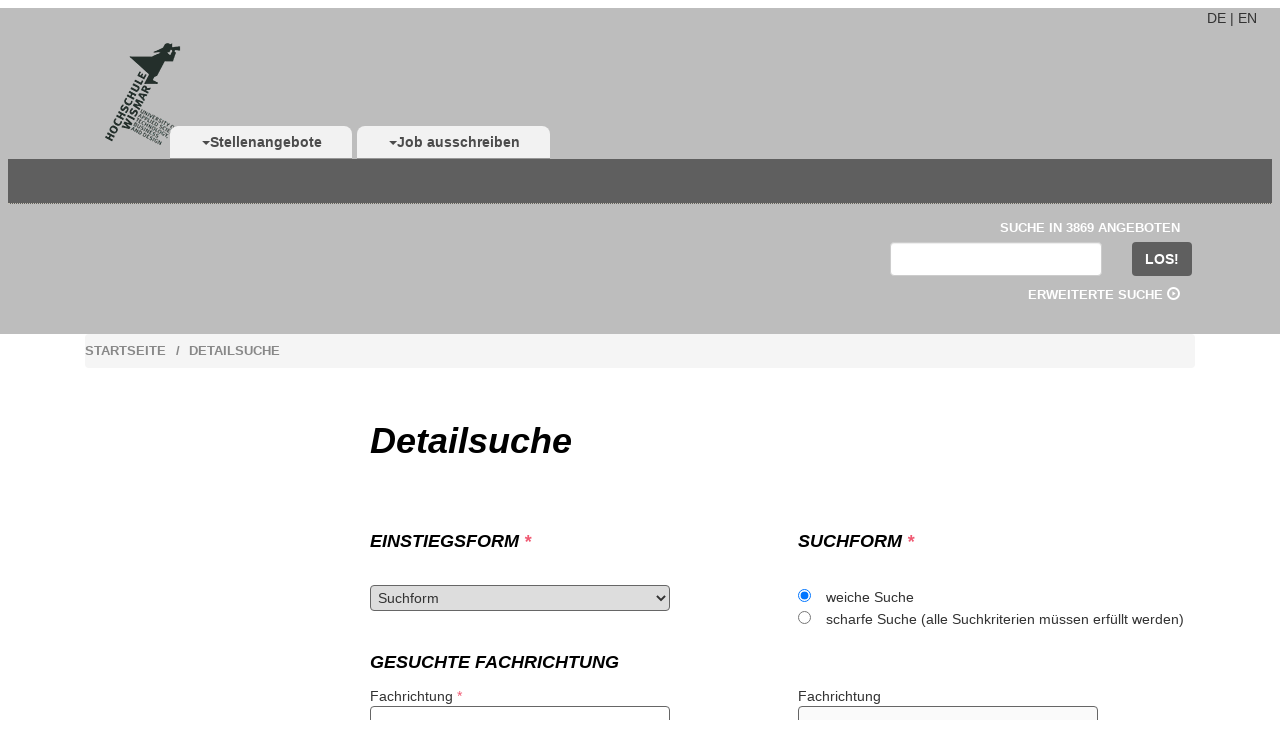

--- FILE ---
content_type: text/html; charset=UTF-8
request_url: https://www.jobportal-wismar.de/hwiscc/jobs/detailsuche.php
body_size: 33447
content:



<!doctype html>
<html lang=de xml:lang=de xmlns=http://www.w3.org/1999/xhtml>
<head>
<meta charset=utf-8>
<meta http-equiv=X-UA-Compatible content="IE=edge">
<meta name=viewport content="width=device-width, initial-scale=1">
<meta name=author content="">
<link rel="shortcut icon" href=/images/favicon.ico>

<title>Detailsuche</title>
<link href="/hwiscc/css/berufsstart.css" rel=stylesheet>
<script src=//ajax.googleapis.com/ajax/libs/jquery/1.11.0/jquery.min.js></script>
<script src="//code.jquery.com/ui/1.11.4/jquery-ui.js"></script>
<link rel="stylesheet" href="//code.jquery.com/ui/1.11.4/themes/smoothness/jquery-ui.css">
</head>
<body>

<div class=container-menue>
<div class="col-md-12 text-right"><a href="detailsuche.php?lang=1" title="Deutsch">DE</a> | <a href="detailsuche.php?lang=2" title="English">EN</a>
</div>
<div class=container><nav id=navbar-bs class="navbar navbar-default navbar-static">
<div class=container-fluid>
<div class=navbar-header>
<button class=navbar-toggle type=button data-toggle=collapse data-target=.bs-navbar-collapse>
<span class=sr-only>Navigation ein-/ausblenden</span>
<span class=icon-bar></span>
<span class=icon-bar></span>
<span class=icon-bar></span>
</button>
<a class=navbar-brand href=/hwiscc/>
<img src=/hwiscc/images/logo.png alt="Logo Jobportal">
</a>
</div>
<div class="navbar-collapse bs-navbar-collapse collapse" style="">
<ul class="nav navbar-nav">
<li class=dropdown><a id=drop1 href=# role=button class=dropdown-toggle data-toggle=dropdown><span class=caret></span>Stellenangebote</a> 
<ul class="dropdown-menu tab1" role=menu aria-labelledby=drop1>
<li role=presentation><a role=menuitem tabindex=-1 href="/hwiscc/jobs/index.php" title="Alle Jobs im Jobportal" target=_top>Jobs</a>
<li role=presentation><a role=menuitem tabindex=-1 href="/hwiscc/jobs/trainee.php" title="Jobs für Trainees im Jobportal" target=_top>Trainee</a>
<li role=presentation><a role=menuitem tabindex=-1 href="/hwiscc/jobs/praktikum.php" title="Jobs für Praktikanten im Jobportal" target=_top>Praktikum</a>
<li role=presentation><a role=menuitem tabindex=-1 href="/hwiscc/jobs/werkstudent.php" title="Jobs für Werkstudenten im Jobportal" target=_top>Werkstudent</a>
<li role=presentation><a role=menuitem tabindex=-1 href="/hwiscc/jobs/abschlussarbeit.php" title="Abschlussarbeiten im Jobportal" target=_top>Abschlussarbeit</a>
<li role=presentation><a role=menuitem tabindex=-1 href="/hwiscc/jobs/detailsuche.php" title="Die Detailsuche im Jobportal" target=_top>Detailsuche</a>
</ul>
</li>
<li class=dropdown><a href=# id=drop2 role=button class=dropdown-toggle data-toggle=dropdown><span class=caret></span>Job ausschreiben</a>
  <ul class="dropdown-menu tab2" role=menu aria-labelledby=drop2>
    <form name="stelle" method="post" action="/appscripts/personalsuche/anzeige-check.php">
    <input type="hidden" name="HAP_ID" value="526" title="Ein Jobangebot auf Berufsstart und 250 Jobportalen ausschreiben">
    </form>
    <li role=presentation><a href="javascript:document.stelle.submit();">Job ausschreiben</a>
    <form name="bslogin" method="post" action="/hwiscc/personalsuche/login.php" title="Ein Jobangebot auf Berufsstart und 250 Jobportalen ausschreiben">
    <input type="hidden" name="HAP_ID" value="526" title="Login">
    </form>
    <li role=presentation><a href="javascript:document.bslogin.submit();" title="Menü Login für Unternehmen">Login</a></li>
  </ul>
</li>
</ul>
</div>
</div>
</nav>
</div>
</div>
<div class=container-color>
<div class=container-submenue>
<div class=container>
<div class=row>
<div class=col-md-8>
</div>
<div class="col-md-4 col-md-4-right">
<div class=btn-group>
</div>
</div>
</div>
</div>
</div>
<div class="container startseite-hidden">
<div class=row>
<div class=col-md-8>
<div class=bs-logo>
</div>
</div>
<div class="col-md-4 noshow">
<div class=container-suche>
<div class=container-textoben>Suche in 3869	
	
 Angeboten</div>
<div class="col-md-12">


	<script>
	$(function() {
	var availableTags = ["Praktikum","Bremen","Bauingenieurwesen","Werkstudent","Bonn","Leipzig","Wiesbaden","Trainee","Heilbronn","Abschlussarbeit","Sportwissenschaft","Salzgitter","Naturwissenschaft","Internship","Masterarbeit","Jobs Trier","Praktikum Medizintechnik","Sozialwissenschaften","Jobs Hamburg","Tourismus","Praktikum Maschinenbau","Jobs K\u00f6ln","Jobs Tourismus","Jobs Bank","Jobs Pharma","Jobs Keramik","Jobs Clausthal","Jobs Sozial","Jobs M\u00f6nchengladbach","Jobs Recklinghausen","Jobs Banken Frankfurt","Jobs Nordhausen","Jobs Neubrandenburg","Jobs Weimar","Jobs Ludwigsburg","Jobs Pirmasens","Jobs Schmalkalden","Jobs Wildau","Jobs Flensburg","Jobs Zittau","Siemens","Jobs Lippstadt","Jobs Kunststoff","Praktikum Augsburg","Jobs Vechta","Jobs Schleswig-Holstein","Jobs Saarland","Jobs Neuss","Jobs Ludwigshafen","Jobs Bayreuth","Jobs Remscheid","Jobs Kaiserslautern","Jobs Potsdam","Jobs Stralsund","Jobs Merseburg","Jobs Saarbr\u00fccken","Jobs Berlin","Jobs Zwickau","Jobs Fulda","Jobs BWL","Jobs Pforzheim","Praktikum Berlin","Jobs Wilhelmshaven","Jobs M\u00fcnchen","Jobs Leverkusen","Jobs Wismar","T\u00fcbingen","Jobs G\u00f6ttingen","Jobs Offenbach","Jobs L\u00fcneburg","Werkstudent Bremen","Jobs Medien","Jobs Bildung","Jobs Bank M\u00fcnchen","Jobs Hildesheim","Praktikum Psychologie","Bachelorarbeit","Praktikanten","Jobs Geisteswissenschaft","Jobs Immobilien","Jobs Wolfsburg","Jobs Landshut","Jobs Magdeburg","Jobs Cottbus","Jobs Frankfurt","Jobs Bremerhaven","Jobs Paderborn","Praktikum Marketing","Jobs Marketing","Jobs Chemnitz","Jobs Schwerin","Jobs Elektrotechnik","Jobs Augsburg","Jobs Regensburg","Jobs Kempten","Jobs Heidelberg","Jobs Mainz","Jobs Passau","Jobs Krefeld","Praktikant","Jobs Aachen","Jobs Bauingenieur","Jobs D\u00fcsseldorf","Daimler","Jobs Worms","Jobs Kiel","Jobs Wiesbaden","Jobs Bonn","Jobs Biologie","Jobs Ulm","Jobs L\u00fcbeck","Jobs Stuttgart","Jobs Reutlingen","Jobs Koblenz","Masterarbeit Maschinenbau","Jobs Wuppertal","Jobs Architektur","Jobs Wirtschaftsingenieur","Jobs Chemie","Jobs Freiburg","Jobs Darmstadt","Jobs Hannover","Jobs Duisburg","Jobs Leipzig","Jobs Dresden","Praktikum Logistik","Jobs Erlangen","Jobs Wirtschaftsinformatik","Jobs Marburg","Jobs Solingen","Jobs T\u00fcbingen","Bewerbung","Jobs N\u00fcrnberg","Jobmesse","Jobs Heilbronn","Jobs Personal","Jobs Siegen","Auslandspraktikum","Werkstudent Elektrotechnik","Jobs Karlsruhe","Jobs Osnabr\u00fcck","Jobs Oldenburg","Einstiegsgehalt","Maschinenbau Praktikum","Jobs Rostock","Jobs Mannheim","Praktikum Hamburg","Praktikum Elektrotechnik","Saarland","Jobs Textil","Werkstudent Bauingenieur","Jobs M\u00fcnster","Abschlussarbeiten Bachelor","Jobs Sachsen","Werkstudent Berlin","Jobs W\u00fcrzburg","Jobs Dortmund","Jobs Bamberg","Praktikum Wirtschaftsingenieur","Jobs Villingen-Schwenningen","Jobs","Jobs Salzgitter","Jobs Kassel","Praktikum Chemie","Praktikum Bremen","Werkstudent Medizintechnik","Jobs Offenburg","Werkstudent Maschinenbau","Praktikum Informatik","Praktikum Controlling","Jobs Medizintechnik","Jobs G\u00fctersloh","Kpmg","Werkstudent Marketing","Jobs Bochum","Jobs Konstanz","Praktikum Bauingenieur","Praktikum Frankfurt","Jobs M\u00fclheim","Jobs Ingenieur Berlin","Praktikum Geographie","Jobs Jena","Praktikum Sozialwissenschaft","Bachelorarbeit Medizintechnik","Werkstudent Frankfurt","Werkstudent Ulm","Praktikum Personal","Lufthansa","Jobs Hagen","Praktikum M\u00fcnchen","Werkstudent Wiesbaden","Motivationsschreiben","Praktikum K\u00f6ln","Praktikum Sport","Praktikum IT","Jobs Informatik M\u00fcnchen","Lebenslauf","Praktikum Biologie","Praktikum Wirtschaftsinformatik","Initiativbewerbung","Trainee Marketing","Werkstudent Psychologie","Praktikum Energietechnik","Abschlussarbeiten","Jobs Informatik Berlin","Jobs Biologie M\u00fcnchen","Abschlussarbeit Maschinenbau","Jobs BWL Berlin","Praktikum BWL","Praktika","Praktikum Mainz","Praktikum Verwaltung Berlin","Werkstudent IT","Praktikum Wirtschaftspsychologie","Werkstudent M\u00fcnchen","Werkstudent Mainz","Baden-W\u00fcrttemberg","Werkstudent Informatik","Praktikum Bonn","Werkstudent Augsburg","Medizintechnik Praktikum","Jobb\u00f6rse","Jobs Musik","Strabag","Thyssenkrupp","Zeiss","Werkstudent Stuttgart","Z\u00fcblin","Praktikum Wiesbaden","Masterarbeit Elektrotechnik","Praktikum Leipzig","Trainee Berlin","Werkstudent Bauingenieur Frankfurt","Werkstudent Hamburg","Bachelorarbeit Maschinenbau","Werkstudenten","Werkstudent Personal","Werkstudent K\u00f6ln","ENBW","Abschlussarbeit Medizintechnik","Trainee Frankfurt","Praktikum Stuttgart","Praktikum Hannover","Job","Einstiegsgehalt Bachelor","Anschreiben","Schleswig-Holstein","Praktikum Dortmund","Rechtswissenschaften","Praktikum D\u00fcsseldorf","Abschlussarbeit Elektrotechnik","Naturwissenschaften","Trainee Personal","Trainee Hamburg","Marketing Praktikum","Trainee BWL","Werkstudent Bonn","Sanofi","Werkstudent Medizintechnik NRW","Krones","Trainee D\u00fcsseldorf","Trainee Elektrotechnik","Praktikum Maschinenbau Berlin","Abschlussarbeit Logistik","Werkstudent P\u00e4dagogik","Werkstudent Heilbronn","Jobvector","Werkstudent BWL","Jobs Wirtschaftsingenieur NRW","Kulturwissenschaften","Werkstudent Chemie","Traineeprogramm","Praktikum Dresden","Praktikum Chemieingenieur","Werkstudent Controlling","Trainee Hannover","Trainee Controlling","Praktikum Medien","Werkstudent Energietechnik","Werkstudent Hannover","Trainee K\u00f6ln","Praktikum Bauingenieur Berlin","Trainee M\u00fcnchen","Praktikum NRW","Werkstudent Regensburg","Trainee Bauingenieur","Trainee Maschinenbau","Trainee Chemie","Praktikum Marketing Augsburg","Werkstudent Aachen","Trainee Stuttgart","Werkstudent Biologie","Werkstudent Bauingenieur Aachen","Werkstudent Mannheim","Werkstudent Maschinenbau Dortmund","Unternehmen K\u00f6ln","Praktikum N\u00fcrnberg","Werkstudent Wirtschaftsingenieur","Praktikum Stadt","Werkstudent Bauingenieur Berlin"];
	$( "#begriff-1" ).autocomplete({
	source: availableTags
	});
	});

	</script>


<form method="get" action="/hwiscc/ergebnisliste.php">
<div class="col-md-10 abstanduntenp10">
<input class="form-control" name="suchbegriff" id="begriff-1" placeholder="" type="text" value="">
</div>
<div class="col-md-2 abstanduntenp10">
<button class="btn btn-success btn-add" type="submit"> LOS! </button>
</div>
</form>
</div>
<div class=container-textunten>
<a href=/hwiscc/jobs/detailsuche.php target=_top>Erweiterte Suche <span class="glyphicon glyphicon-play-circle"></span></a>
</div>
</div>
</div>
</div>
</div>
</div>


<div class="container container-breadcrumbs">
<div class=row>
<div class=col-md-12>
<ol class=breadcrumb>
<li><a href="/hwiscc/" title="Startseite für Bewerber">Startseite</a>
<li class=active>Detailsuche</ol>
</div>
</div>
</div>
<div class=container>
<div class=row>
<div class=col-md-3>
</div>
<div id=detailsuche class=col-md-9>
<h1 class=abstanduntenp40>Detailsuche</h1>
<div class="ui-tabs-panel ui-widget-content-grey ui-corner-bottom">
<form name=Anzeigen_Suchen method=POST action=ergebnisliste.php>
<div class=row>
<div class=col-md-6>
<h4>Einstiegsform <span class=bs_warnung>*</span></h4>
</div>
<div class="col-md-6 abstanduntenp20">
<h4>Suchform <span class=bs_warnung>*</span></h4>
</div>
<div class="col-md-6 abstanduntenp20">



<select class=feld-300 name=EINSTIEG_ID required>
<option value="" selected>Suchform</option> <option value="14">Absolvent (Bachelor)</option> <option value="13">Absolvent (Master)</option> <option value="3">Praktikum</option> <option value="5">Werkstudent</option> <option value="15">Bachelorarbeit</option> <option value="12">Masterarbeit</option> <option value="6">Doktorand</option> <option value="11">Studienarbeit</option> <option value="8">Wissenschaftliche Mitarbeiter</option> <option value="16">Wissenschaftliche Hilfskräfte</option> <option value="9">Studentische Hilfskräfte</option> <option value="7">Volontär</option> <option value="10">Studentenjobs</option> <option value="1">Young Professionals</option>
</select>
</div>
<div class="col-md-6 abstanduntenp20">
<input type="radio" name="SUCHFORM" value="1" checked>weiche Suche<br>
<input type="radio" name="SUCHFORM" value="2">scharfe Suche (alle Suchkriterien müssen erfüllt werden)</div>

<div class=col-md-12>
<h4>gesuchte Fachrichtung</h4>
</div>

<script>
$(function() {
var availableTags = ["Absatzwirtschaft","Adominalchirurgie","Agrarwissenschaft","Allgemeine Augenheilkunde","Amerikanistik","Anaesthesiologie u. Intensivtherapie","Anatomie","Anglistik","Anlagenbau","Antriebstechnik","Arbeitsmedizin","Arbeitsrecht","Arbeits\u00f6konomie","Architektur","Archiv- \/ Bibliothekswesen","Augenheilkunde","Automatisierungstechnik","Bankenrecht","Bankwesen","Bauingenieurwesen","Baurecht","Bauwesen","Bergbauwesen","Betriebliche Steuerlehre","Betriebssysteme und Rechnerarchitektur","Betriebswirtschaft allgemein","Bibliotheken","Bibliothekswesen","Biochemie","Biologie","Biomedizinische Technik","Biotechnik","Bodenkunde","Chemie","Chemie, Bio- und Geowissenschaft","Chemieingenieurwesen","Chirurgie","Chromatographie","Computerlinguistik","Controlling","Datenkommunikation","Dermatologie","Design","Dokumentationswesen","Dolmetscher","Druckereitechnik","EDV","Einkauf","Elektronik","Elektrotechnik","Endokrinologie","Energietechnik \/ Energiewirtschaft","Entsorgungstechnik","Ern\u00e4hrungswissenschaft","Erziehungswissenschaft","Event- und Freizeitmanagement","Fahrzeugtechnik","Feinmechanik","Feinoptik","Feinwerktechnik","Fertigungsplanung","Fertigungstechnik","Film- und Fernsehwissenschaft","Finanzpolitik\/Transfer\u00f6konomie","Finanzwirtschaft","Forschung & Entwicklung","Forstwissenschaft","Garten-\/Landschaftsbau","Gastroenterologie","Gef\u00e4\u00dfchirurgie","Geisteswissenschaft","Geochemie","Geographie","Geoinformatik","Geologie","Geophysik","Germanistik","Gerontologie","Geschichtswissenschaft","Gesellschaftspolitik","Gesellschaftsrecht","Gestaltung","Gesundheitsmanagement","Gesundheits\u00f6konomie","Gie\u00dfereitechnik","Grafikdesign","Graphische Systeme","Gyn\u00e4kologie","Hals-, Nasen-, Ohrenheilkunde","Handelsrecht","Hepatologie","Herz- und Gef\u00e4\u00dfchirurgie","Hochfrequenztechnik","Holztechnik ","Humanmedizin","Hydraulik","Hydrogeologie","H\u00e4matologie \/ Onkologie","H\u00e4motologie","H\u00fcttentechnik","Immobilienrecht","Immobilienwirtschaft","Immunologie","Industriedesign","Informatik","Informationssysteme und Datenbanken","Informationstechnik","Informationswesen","Ingenieurwesen","Innenarchitektur","Internationales Recht","Journalistik","Kapitalmarktrecht","Kardiologie","Kartographie","Keramik","Kerntechnik","Kieferorthop\u00e4die","Kinder- und Jugendpsychiatrie","Kinderarzt","Kommunikationswissenschaft","Konjunktur-\/Besch\u00e4ftigungspolitik","Konstruktionstechnik","Kosmetische Chirurgie","Kulturwissenschaft","Kunststofftechnik","Kunstwissenschaft","Kybernetik","K\u00fcnstliche Intelligenz","Labormedizin","Landschaftsflege","Landschaftsplanung","Landwirtschaft, Ern\u00e4hrung","Lebensmitteltechnik","Linguistik (allgemein)","Logistik\/Vertrieb","Luft- und Raumfahrttechnik","Makro\u00f6konomie","Management","Marketing","Marktforschung","Maschinenbau","Materialwissenschaft","Mathematik","Mathematik, Physik","Mechanik","Mechatronik","Med. Biochemie","Med. Biometrie u. Med. Informatik","Med. Mikrobiologie u. Hygiene","Mediengestaltung","Medieninformatik","Medieningenieurwesen","Medienmanagement","Medientechnik","Medienwissenschaft","Medizin","Medizintechnik","Metallurgie","Meteorologie","Me\u00df- und Regeltechnik","Mikroelektronik","Mikrosystemtechnik","Mikro\u00f6konomie","Mineralogie","Modedesign","Mund-, Kiefer-, Gesichtschirurgie","Musikwissenschaft","Nachrichtentechnik","Naturwissenschaft","Nephrologie","Neurochirurgie","Neurologie","Neuropathologie","Neuropthomologie","Nuklearmedizin","Oekotrophologie","Operations Research","Optoelektronik","Organisation","Organische Chemie","Orthop\u00e4die","Papieringenieurwesen ","Pathologie","Personalwesen","Pharmakologie","Pharmazie","Philologie","Philosophie","Phonetik","Physik","Physikalische Technik","Physiologie","Plastische + rekontruktive Chirurgie","Plastische u. Handchirurgie","Pneumatik","Pneumologie","Politologie","Polymerchemie","Produktionstechnik","Proze\u00dfleittechnik","Psychiatrie","Psychologie","Public Relation","Publizistik","P\u00e4dagogik","P\u00e4diatrie","Qualit\u00e4tsmanagement","Radiologie \/ R\u00f6ntgendiagnostik","Raumplanung","Rechenzentren","Rechnernetze und Telematik","Rechnungswesen","Rechtswissenschaft","Regelungstechnik","Rheumathologie","Robotik","Romanistik","Schiffbau","Sensortechnik","Sicherheitstechnik","Software-Technologie","Soziale Arbeit","Sozialp\u00e4dagogik","Sozialwesen","Sozialwissenschaft","Soziologie","Sportmedizin","Sportwissenschaft","Sportzentren","Sprachwissenschaft","Stadtplanung","Statistik","Steuerrecht","Steuerungstechnik","Strahlentherapie","Technische Chemie","Technische Informatik","Technische Physik","Technische Redaktion","Technischer Umweltschutz","Telekommunikation","Textilmanagement","Textiltechnik","Theologie","Toraxchirurgie","Tourismusmanagement","Transfusionsmedizin","Tropenmedizin","Umformtechnik","Umweltmed. u. Krankenhaushygiene","Umwelttechnik","Unfallchirurgie","Unternehmensf\u00fchrung","Urologie","Verbrennungsmotortechnik","Verfahrenstechnik","Verkehrsplanung","Verkehrstechnik","Verkehrswesen \/ Mobilit\u00e4t","Vermessungswesen","Verpackungstechnik","Versicherungswesen","Versorgungstechnik","Verwaltungsbeh\u00f6rde","Verwaltungswissenschaft","Veterin\u00e4rmedizin","Volkswirtschaft allgemein","Wasserbau","Webdesign","Werkstofftechnik","Werkstoffwissenschaft","Wirtschafts-\/Sozialgeschichte","Wirtschafts-\/Unternehmenspolitik","Wirtschaftschemie","Wirtschaftsinformatik","Wirtschaftsingenieurwesen","Wirtschaftsmathematik","Wirtschaftspr\u00fcfung","Wirtschaftspsychologie","Wirtschaftsp\u00e4dagogik","Wirtschaftsrecht","Wirtschaftswissenschaft","W\u00e4hrungs-\/Geldpolitik","W\u00e4rmetechnik","Zahnarzt","elekt. Energietechnik","elektronische Verwaltung","internationale Verwaltung","\u00d6ffentliches Recht","\u00dcbersetzung","\u00dcbertragungstechnik","\u00f6ffentl. Betriebe und Unternehmen"];
$( "#fachrichtung-1" ).autocomplete({
source: availableTags
});
var availableTags = ["Absatzwirtschaft","Adominalchirurgie","Agrarwissenschaft","Allgemeine Augenheilkunde","Amerikanistik","Anaesthesiologie u. Intensivtherapie","Anatomie","Anglistik","Anlagenbau","Antriebstechnik","Arbeitsmedizin","Arbeitsrecht","Arbeits\u00f6konomie","Architektur","Archiv- \/ Bibliothekswesen","Augenheilkunde","Automatisierungstechnik","Bankenrecht","Bankwesen","Bauingenieurwesen","Baurecht","Bauwesen","Bergbauwesen","Betriebliche Steuerlehre","Betriebssysteme und Rechnerarchitektur","Betriebswirtschaft allgemein","Bibliotheken","Bibliothekswesen","Biochemie","Biologie","Biomedizinische Technik","Biotechnik","Bodenkunde","Chemie","Chemie, Bio- und Geowissenschaft","Chemieingenieurwesen","Chirurgie","Chromatographie","Computerlinguistik","Controlling","Datenkommunikation","Dermatologie","Design","Dokumentationswesen","Dolmetscher","Druckereitechnik","EDV","Einkauf","Elektronik","Elektrotechnik","Endokrinologie","Energietechnik \/ Energiewirtschaft","Entsorgungstechnik","Ern\u00e4hrungswissenschaft","Erziehungswissenschaft","Event- und Freizeitmanagement","Fahrzeugtechnik","Feinmechanik","Feinoptik","Feinwerktechnik","Fertigungsplanung","Fertigungstechnik","Film- und Fernsehwissenschaft","Finanzpolitik\/Transfer\u00f6konomie","Finanzwirtschaft","Forschung & Entwicklung","Forstwissenschaft","Garten-\/Landschaftsbau","Gastroenterologie","Gef\u00e4\u00dfchirurgie","Geisteswissenschaft","Geochemie","Geographie","Geoinformatik","Geologie","Geophysik","Germanistik","Gerontologie","Geschichtswissenschaft","Gesellschaftspolitik","Gesellschaftsrecht","Gestaltung","Gesundheitsmanagement","Gesundheits\u00f6konomie","Gie\u00dfereitechnik","Grafikdesign","Graphische Systeme","Gyn\u00e4kologie","Hals-, Nasen-, Ohrenheilkunde","Handelsrecht","Hepatologie","Herz- und Gef\u00e4\u00dfchirurgie","Hochfrequenztechnik","Holztechnik ","Humanmedizin","Hydraulik","Hydrogeologie","H\u00e4matologie \/ Onkologie","H\u00e4motologie","H\u00fcttentechnik","Immobilienrecht","Immobilienwirtschaft","Immunologie","Industriedesign","Informatik","Informationssysteme und Datenbanken","Informationstechnik","Informationswesen","Ingenieurwesen","Innenarchitektur","Internationales Recht","Journalistik","Kapitalmarktrecht","Kardiologie","Kartographie","Keramik","Kerntechnik","Kieferorthop\u00e4die","Kinder- und Jugendpsychiatrie","Kinderarzt","Kommunikationswissenschaft","Konjunktur-\/Besch\u00e4ftigungspolitik","Konstruktionstechnik","Kosmetische Chirurgie","Kulturwissenschaft","Kunststofftechnik","Kunstwissenschaft","Kybernetik","K\u00fcnstliche Intelligenz","Labormedizin","Landschaftsflege","Landschaftsplanung","Landwirtschaft, Ern\u00e4hrung","Lebensmitteltechnik","Linguistik (allgemein)","Logistik\/Vertrieb","Luft- und Raumfahrttechnik","Makro\u00f6konomie","Management","Marketing","Marktforschung","Maschinenbau","Materialwissenschaft","Mathematik","Mathematik, Physik","Mechanik","Mechatronik","Med. Biochemie","Med. Biometrie u. Med. Informatik","Med. Mikrobiologie u. Hygiene","Mediengestaltung","Medieninformatik","Medieningenieurwesen","Medienmanagement","Medientechnik","Medienwissenschaft","Medizin","Medizintechnik","Metallurgie","Meteorologie","Me\u00df- und Regeltechnik","Mikroelektronik","Mikrosystemtechnik","Mikro\u00f6konomie","Mineralogie","Modedesign","Mund-, Kiefer-, Gesichtschirurgie","Musikwissenschaft","Nachrichtentechnik","Naturwissenschaft","Nephrologie","Neurochirurgie","Neurologie","Neuropathologie","Neuropthomologie","Nuklearmedizin","Oekotrophologie","Operations Research","Optoelektronik","Organisation","Organische Chemie","Orthop\u00e4die","Papieringenieurwesen ","Pathologie","Personalwesen","Pharmakologie","Pharmazie","Philologie","Philosophie","Phonetik","Physik","Physikalische Technik","Physiologie","Plastische + rekontruktive Chirurgie","Plastische u. Handchirurgie","Pneumatik","Pneumologie","Politologie","Polymerchemie","Produktionstechnik","Proze\u00dfleittechnik","Psychiatrie","Psychologie","Public Relation","Publizistik","P\u00e4dagogik","P\u00e4diatrie","Qualit\u00e4tsmanagement","Radiologie \/ R\u00f6ntgendiagnostik","Raumplanung","Rechenzentren","Rechnernetze und Telematik","Rechnungswesen","Rechtswissenschaft","Regelungstechnik","Rheumathologie","Robotik","Romanistik","Schiffbau","Sensortechnik","Sicherheitstechnik","Software-Technologie","Soziale Arbeit","Sozialp\u00e4dagogik","Sozialwesen","Sozialwissenschaft","Soziologie","Sportmedizin","Sportwissenschaft","Sportzentren","Sprachwissenschaft","Stadtplanung","Statistik","Steuerrecht","Steuerungstechnik","Strahlentherapie","Technische Chemie","Technische Informatik","Technische Physik","Technische Redaktion","Technischer Umweltschutz","Telekommunikation","Textilmanagement","Textiltechnik","Theologie","Toraxchirurgie","Tourismusmanagement","Transfusionsmedizin","Tropenmedizin","Umformtechnik","Umweltmed. u. Krankenhaushygiene","Umwelttechnik","Unfallchirurgie","Unternehmensf\u00fchrung","Urologie","Verbrennungsmotortechnik","Verfahrenstechnik","Verkehrsplanung","Verkehrstechnik","Verkehrswesen \/ Mobilit\u00e4t","Vermessungswesen","Verpackungstechnik","Versicherungswesen","Versorgungstechnik","Verwaltungsbeh\u00f6rde","Verwaltungswissenschaft","Veterin\u00e4rmedizin","Volkswirtschaft allgemein","Wasserbau","Webdesign","Werkstofftechnik","Werkstoffwissenschaft","Wirtschafts-\/Sozialgeschichte","Wirtschafts-\/Unternehmenspolitik","Wirtschaftschemie","Wirtschaftsinformatik","Wirtschaftsingenieurwesen","Wirtschaftsmathematik","Wirtschaftspr\u00fcfung","Wirtschaftspsychologie","Wirtschaftsp\u00e4dagogik","Wirtschaftsrecht","Wirtschaftswissenschaft","W\u00e4hrungs-\/Geldpolitik","W\u00e4rmetechnik","Zahnarzt","elekt. Energietechnik","elektronische Verwaltung","internationale Verwaltung","\u00d6ffentliches Recht","\u00dcbersetzung","\u00dcbertragungstechnik","\u00f6ffentl. Betriebe und Unternehmen"];
$( "#fachrichtung-2" ).autocomplete({
source: availableTags
});
var availableTags = ["Absatzwirtschaft","Adominalchirurgie","Agrarwissenschaft","Allgemeine Augenheilkunde","Amerikanistik","Anaesthesiologie u. Intensivtherapie","Anatomie","Anglistik","Anlagenbau","Antriebstechnik","Arbeitsmedizin","Arbeitsrecht","Arbeits\u00f6konomie","Architektur","Archiv- \/ Bibliothekswesen","Augenheilkunde","Automatisierungstechnik","Bankenrecht","Bankwesen","Bauingenieurwesen","Baurecht","Bauwesen","Bergbauwesen","Betriebliche Steuerlehre","Betriebssysteme und Rechnerarchitektur","Betriebswirtschaft allgemein","Bibliotheken","Bibliothekswesen","Biochemie","Biologie","Biomedizinische Technik","Biotechnik","Bodenkunde","Chemie","Chemie, Bio- und Geowissenschaft","Chemieingenieurwesen","Chirurgie","Chromatographie","Computerlinguistik","Controlling","Datenkommunikation","Dermatologie","Design","Dokumentationswesen","Dolmetscher","Druckereitechnik","EDV","Einkauf","Elektronik","Elektrotechnik","Endokrinologie","Energietechnik \/ Energiewirtschaft","Entsorgungstechnik","Ern\u00e4hrungswissenschaft","Erziehungswissenschaft","Event- und Freizeitmanagement","Fahrzeugtechnik","Feinmechanik","Feinoptik","Feinwerktechnik","Fertigungsplanung","Fertigungstechnik","Film- und Fernsehwissenschaft","Finanzpolitik\/Transfer\u00f6konomie","Finanzwirtschaft","Forschung & Entwicklung","Forstwissenschaft","Garten-\/Landschaftsbau","Gastroenterologie","Gef\u00e4\u00dfchirurgie","Geisteswissenschaft","Geochemie","Geographie","Geoinformatik","Geologie","Geophysik","Germanistik","Gerontologie","Geschichtswissenschaft","Gesellschaftspolitik","Gesellschaftsrecht","Gestaltung","Gesundheitsmanagement","Gesundheits\u00f6konomie","Gie\u00dfereitechnik","Grafikdesign","Graphische Systeme","Gyn\u00e4kologie","Hals-, Nasen-, Ohrenheilkunde","Handelsrecht","Hepatologie","Herz- und Gef\u00e4\u00dfchirurgie","Hochfrequenztechnik","Holztechnik ","Humanmedizin","Hydraulik","Hydrogeologie","H\u00e4matologie \/ Onkologie","H\u00e4motologie","H\u00fcttentechnik","Immobilienrecht","Immobilienwirtschaft","Immunologie","Industriedesign","Informatik","Informationssysteme und Datenbanken","Informationstechnik","Informationswesen","Ingenieurwesen","Innenarchitektur","Internationales Recht","Journalistik","Kapitalmarktrecht","Kardiologie","Kartographie","Keramik","Kerntechnik","Kieferorthop\u00e4die","Kinder- und Jugendpsychiatrie","Kinderarzt","Kommunikationswissenschaft","Konjunktur-\/Besch\u00e4ftigungspolitik","Konstruktionstechnik","Kosmetische Chirurgie","Kulturwissenschaft","Kunststofftechnik","Kunstwissenschaft","Kybernetik","K\u00fcnstliche Intelligenz","Labormedizin","Landschaftsflege","Landschaftsplanung","Landwirtschaft, Ern\u00e4hrung","Lebensmitteltechnik","Linguistik (allgemein)","Logistik\/Vertrieb","Luft- und Raumfahrttechnik","Makro\u00f6konomie","Management","Marketing","Marktforschung","Maschinenbau","Materialwissenschaft","Mathematik","Mathematik, Physik","Mechanik","Mechatronik","Med. Biochemie","Med. Biometrie u. Med. Informatik","Med. Mikrobiologie u. Hygiene","Mediengestaltung","Medieninformatik","Medieningenieurwesen","Medienmanagement","Medientechnik","Medienwissenschaft","Medizin","Medizintechnik","Metallurgie","Meteorologie","Me\u00df- und Regeltechnik","Mikroelektronik","Mikrosystemtechnik","Mikro\u00f6konomie","Mineralogie","Modedesign","Mund-, Kiefer-, Gesichtschirurgie","Musikwissenschaft","Nachrichtentechnik","Naturwissenschaft","Nephrologie","Neurochirurgie","Neurologie","Neuropathologie","Neuropthomologie","Nuklearmedizin","Oekotrophologie","Operations Research","Optoelektronik","Organisation","Organische Chemie","Orthop\u00e4die","Papieringenieurwesen ","Pathologie","Personalwesen","Pharmakologie","Pharmazie","Philologie","Philosophie","Phonetik","Physik","Physikalische Technik","Physiologie","Plastische + rekontruktive Chirurgie","Plastische u. Handchirurgie","Pneumatik","Pneumologie","Politologie","Polymerchemie","Produktionstechnik","Proze\u00dfleittechnik","Psychiatrie","Psychologie","Public Relation","Publizistik","P\u00e4dagogik","P\u00e4diatrie","Qualit\u00e4tsmanagement","Radiologie \/ R\u00f6ntgendiagnostik","Raumplanung","Rechenzentren","Rechnernetze und Telematik","Rechnungswesen","Rechtswissenschaft","Regelungstechnik","Rheumathologie","Robotik","Romanistik","Schiffbau","Sensortechnik","Sicherheitstechnik","Software-Technologie","Soziale Arbeit","Sozialp\u00e4dagogik","Sozialwesen","Sozialwissenschaft","Soziologie","Sportmedizin","Sportwissenschaft","Sportzentren","Sprachwissenschaft","Stadtplanung","Statistik","Steuerrecht","Steuerungstechnik","Strahlentherapie","Technische Chemie","Technische Informatik","Technische Physik","Technische Redaktion","Technischer Umweltschutz","Telekommunikation","Textilmanagement","Textiltechnik","Theologie","Toraxchirurgie","Tourismusmanagement","Transfusionsmedizin","Tropenmedizin","Umformtechnik","Umweltmed. u. Krankenhaushygiene","Umwelttechnik","Unfallchirurgie","Unternehmensf\u00fchrung","Urologie","Verbrennungsmotortechnik","Verfahrenstechnik","Verkehrsplanung","Verkehrstechnik","Verkehrswesen \/ Mobilit\u00e4t","Vermessungswesen","Verpackungstechnik","Versicherungswesen","Versorgungstechnik","Verwaltungsbeh\u00f6rde","Verwaltungswissenschaft","Veterin\u00e4rmedizin","Volkswirtschaft allgemein","Wasserbau","Webdesign","Werkstofftechnik","Werkstoffwissenschaft","Wirtschafts-\/Sozialgeschichte","Wirtschafts-\/Unternehmenspolitik","Wirtschaftschemie","Wirtschaftsinformatik","Wirtschaftsingenieurwesen","Wirtschaftsmathematik","Wirtschaftspr\u00fcfung","Wirtschaftspsychologie","Wirtschaftsp\u00e4dagogik","Wirtschaftsrecht","Wirtschaftswissenschaft","W\u00e4hrungs-\/Geldpolitik","W\u00e4rmetechnik","Zahnarzt","elekt. Energietechnik","elektronische Verwaltung","internationale Verwaltung","\u00d6ffentliches Recht","\u00dcbersetzung","\u00dcbertragungstechnik","\u00f6ffentl. Betriebe und Unternehmen"];
$( "#fachrichtung-3" ).autocomplete({
source: availableTags
});
var availableTags = ["Absatzwirtschaft","Adominalchirurgie","Agrarwissenschaft","Allgemeine Augenheilkunde","Amerikanistik","Anaesthesiologie u. Intensivtherapie","Anatomie","Anglistik","Anlagenbau","Antriebstechnik","Arbeitsmedizin","Arbeitsrecht","Arbeits\u00f6konomie","Architektur","Archiv- \/ Bibliothekswesen","Augenheilkunde","Automatisierungstechnik","Bankenrecht","Bankwesen","Bauingenieurwesen","Baurecht","Bauwesen","Bergbauwesen","Betriebliche Steuerlehre","Betriebssysteme und Rechnerarchitektur","Betriebswirtschaft allgemein","Bibliotheken","Bibliothekswesen","Biochemie","Biologie","Biomedizinische Technik","Biotechnik","Bodenkunde","Chemie","Chemie, Bio- und Geowissenschaft","Chemieingenieurwesen","Chirurgie","Chromatographie","Computerlinguistik","Controlling","Datenkommunikation","Dermatologie","Design","Dokumentationswesen","Dolmetscher","Druckereitechnik","EDV","Einkauf","Elektronik","Elektrotechnik","Endokrinologie","Energietechnik \/ Energiewirtschaft","Entsorgungstechnik","Ern\u00e4hrungswissenschaft","Erziehungswissenschaft","Event- und Freizeitmanagement","Fahrzeugtechnik","Feinmechanik","Feinoptik","Feinwerktechnik","Fertigungsplanung","Fertigungstechnik","Film- und Fernsehwissenschaft","Finanzpolitik\/Transfer\u00f6konomie","Finanzwirtschaft","Forschung & Entwicklung","Forstwissenschaft","Garten-\/Landschaftsbau","Gastroenterologie","Gef\u00e4\u00dfchirurgie","Geisteswissenschaft","Geochemie","Geographie","Geoinformatik","Geologie","Geophysik","Germanistik","Gerontologie","Geschichtswissenschaft","Gesellschaftspolitik","Gesellschaftsrecht","Gestaltung","Gesundheitsmanagement","Gesundheits\u00f6konomie","Gie\u00dfereitechnik","Grafikdesign","Graphische Systeme","Gyn\u00e4kologie","Hals-, Nasen-, Ohrenheilkunde","Handelsrecht","Hepatologie","Herz- und Gef\u00e4\u00dfchirurgie","Hochfrequenztechnik","Holztechnik ","Humanmedizin","Hydraulik","Hydrogeologie","H\u00e4matologie \/ Onkologie","H\u00e4motologie","H\u00fcttentechnik","Immobilienrecht","Immobilienwirtschaft","Immunologie","Industriedesign","Informatik","Informationssysteme und Datenbanken","Informationstechnik","Informationswesen","Ingenieurwesen","Innenarchitektur","Internationales Recht","Journalistik","Kapitalmarktrecht","Kardiologie","Kartographie","Keramik","Kerntechnik","Kieferorthop\u00e4die","Kinder- und Jugendpsychiatrie","Kinderarzt","Kommunikationswissenschaft","Konjunktur-\/Besch\u00e4ftigungspolitik","Konstruktionstechnik","Kosmetische Chirurgie","Kulturwissenschaft","Kunststofftechnik","Kunstwissenschaft","Kybernetik","K\u00fcnstliche Intelligenz","Labormedizin","Landschaftsflege","Landschaftsplanung","Landwirtschaft, Ern\u00e4hrung","Lebensmitteltechnik","Linguistik (allgemein)","Logistik\/Vertrieb","Luft- und Raumfahrttechnik","Makro\u00f6konomie","Management","Marketing","Marktforschung","Maschinenbau","Materialwissenschaft","Mathematik","Mathematik, Physik","Mechanik","Mechatronik","Med. Biochemie","Med. Biometrie u. Med. Informatik","Med. Mikrobiologie u. Hygiene","Mediengestaltung","Medieninformatik","Medieningenieurwesen","Medienmanagement","Medientechnik","Medienwissenschaft","Medizin","Medizintechnik","Metallurgie","Meteorologie","Me\u00df- und Regeltechnik","Mikroelektronik","Mikrosystemtechnik","Mikro\u00f6konomie","Mineralogie","Modedesign","Mund-, Kiefer-, Gesichtschirurgie","Musikwissenschaft","Nachrichtentechnik","Naturwissenschaft","Nephrologie","Neurochirurgie","Neurologie","Neuropathologie","Neuropthomologie","Nuklearmedizin","Oekotrophologie","Operations Research","Optoelektronik","Organisation","Organische Chemie","Orthop\u00e4die","Papieringenieurwesen ","Pathologie","Personalwesen","Pharmakologie","Pharmazie","Philologie","Philosophie","Phonetik","Physik","Physikalische Technik","Physiologie","Plastische + rekontruktive Chirurgie","Plastische u. Handchirurgie","Pneumatik","Pneumologie","Politologie","Polymerchemie","Produktionstechnik","Proze\u00dfleittechnik","Psychiatrie","Psychologie","Public Relation","Publizistik","P\u00e4dagogik","P\u00e4diatrie","Qualit\u00e4tsmanagement","Radiologie \/ R\u00f6ntgendiagnostik","Raumplanung","Rechenzentren","Rechnernetze und Telematik","Rechnungswesen","Rechtswissenschaft","Regelungstechnik","Rheumathologie","Robotik","Romanistik","Schiffbau","Sensortechnik","Sicherheitstechnik","Software-Technologie","Soziale Arbeit","Sozialp\u00e4dagogik","Sozialwesen","Sozialwissenschaft","Soziologie","Sportmedizin","Sportwissenschaft","Sportzentren","Sprachwissenschaft","Stadtplanung","Statistik","Steuerrecht","Steuerungstechnik","Strahlentherapie","Technische Chemie","Technische Informatik","Technische Physik","Technische Redaktion","Technischer Umweltschutz","Telekommunikation","Textilmanagement","Textiltechnik","Theologie","Toraxchirurgie","Tourismusmanagement","Transfusionsmedizin","Tropenmedizin","Umformtechnik","Umweltmed. u. Krankenhaushygiene","Umwelttechnik","Unfallchirurgie","Unternehmensf\u00fchrung","Urologie","Verbrennungsmotortechnik","Verfahrenstechnik","Verkehrsplanung","Verkehrstechnik","Verkehrswesen \/ Mobilit\u00e4t","Vermessungswesen","Verpackungstechnik","Versicherungswesen","Versorgungstechnik","Verwaltungsbeh\u00f6rde","Verwaltungswissenschaft","Veterin\u00e4rmedizin","Volkswirtschaft allgemein","Wasserbau","Webdesign","Werkstofftechnik","Werkstoffwissenschaft","Wirtschafts-\/Sozialgeschichte","Wirtschafts-\/Unternehmenspolitik","Wirtschaftschemie","Wirtschaftsinformatik","Wirtschaftsingenieurwesen","Wirtschaftsmathematik","Wirtschaftspr\u00fcfung","Wirtschaftspsychologie","Wirtschaftsp\u00e4dagogik","Wirtschaftsrecht","Wirtschaftswissenschaft","W\u00e4hrungs-\/Geldpolitik","W\u00e4rmetechnik","Zahnarzt","elekt. Energietechnik","elektronische Verwaltung","internationale Verwaltung","\u00d6ffentliches Recht","\u00dcbersetzung","\u00dcbertragungstechnik","\u00f6ffentl. Betriebe und Unternehmen"];
$( "#fachrichtung-4" ).autocomplete({
source: availableTags
});
});

$(document).ready(function(){
//bei klick auf ein Option-Element -> lösche Attribut "disabled"
$('.fachrichtung-1').click(function(){
$(".fachrichtung-2").removeAttr("disabled");
});
$('.fachrichtung-2').click(function(){
$(".fachrichtung-3").removeAttr("disabled");
});
$('.fachrichtung-3').click(function(){
$(".fachrichtung-4").removeAttr("disabled");
});
});
</script>

<div class="col-md-6">
Fachrichtung <span class="bs_warnung">*</span><br>
<div class="ui-widget ui-detail">
<input name="FUNKBZ1_NAME" class="fachrichtung-1 feld-300" id="fachrichtung-1" value="" required>
</div>
</div>
<div class="col-md-6">
Fachrichtung<br>
<div class="ui-widget">
<input name="FUNKBZ2_NAME" class="fachrichtung-2 feld-300" id="fachrichtung-2" value="" disabled='disabled'>
</div>
</div>
<div class="col-md-6">
Fachrichtung<br>
<div class="ui-widget">
<input name="FUNKBZ3_NAME" class="fachrichtung-3 feld-300" id="fachrichtung-3" value="" disabled='disabled'>
</div>
</div>
<div class="col-md-6">
Fachrichtung<br>
<div class="ui-widget">
<input name="FUNKBZ4_NAME" id="fachrichtung-4" class="fachrichtung-4 feld-300" value="" disabled='disabled'>
</div>
</div>

<div class="col-md-12 abstandobenp40">
    <div class="account-rahmen"></div>
</div>








<div class=col-md-6>
<h4>Einsatzort (Bitte Ort auswählen!)</h4>
</div>
<div class=col-md-6>
<h4>Einsatzregion</h4>
</div>

<script>
$(function() {
var availableTags = ["Aachen","Aalen","Aalsmeer","Aarau","Aarbergen","Aarhus","Abbeyfeale","Abensberg","Abidjan","Abstatt","Abtsgm\u00fcnd","Abu Dhabi","Abuja","Accra","Achern","Achim","Achstetten","Addis Abeba","Adeje","Adelaide","Adelberg","Adelboden","Adelebsen","Adelheidsdorf","Adelmannsfelden","Adelsdorf","Adelsheim","Adelsried","Adliswil","Adlkofen","Admannshagen-Bargeshagen","Aerzen","Affalterbach","Affing","Afyonkarahisar","Afytos ","Agadir","Agaete","Agii Theodori","Aglasterhausen","Ahaus","Ahausen","Ahlen","Ahlhorn","Ahorn (Landkreis Coburg)","Ahrensburg","Ahrensb\u00f6k","Ahrensfelde","Aicha vorm Wald","Aichach","Aichhalden","Aichstetten","Aichtal","Aichwald","Aidlingen","Aindling","Airasca","Aiterhofen","Aitrach","Aix les Bains","Aix-en-Provence","Ajaccio","Aken","Aksaray","Alaro","Albersdorf (Holstein)","Albershausen","Albestroff","Albstadt","Albufeira","Alcora","Aldingen","Alfdorf","Alfeld","Alfter","Alicante","Allendorf","Allendorf (Eder)","Allensbach","Allenstein","Allentown","Allersberg","Allershausen","Alling","Allmendingen (W\u00fcrttemberg)","Allmersbach im Tal","Allschwil","Almada","Almere","Alpen","Alsbach-H\u00e4hnlein","Alsdorf","Alsfeld","Altamonte Springs","Altbach","Altdorf","Altdorf (Niederbayern)","Altdorf bei N\u00fcrnberg","Altd\u00f6bern","Altena","Altenahr","Altenberg (Erzgebirge)","Altenberge","Altenburg","Altendorf","Altenholz","Altenkirchen (Westerwald)","Altenmarkt an der Alz","Altenm\u00fcnster","Altenstadt (Hessen)","Altenstadt (Oberbayern)","Altenstadt a.d.Waldnaab","Altensteig","Altentreptow","Altheim","Althofen","Alth\u00fctte","Altlandsberg","Altshausen","Altst\u00e4tten (Schweiz)","Altusried","Alvor","Alzenau","Alzey","Amberg","Ameca","Amersfoort","Amman","Ammerbuch","Ammerndorf","Amorbach","Amorebieta-Etxano","Amstelveen","Amsterdam","Amstetten","Amt Creuzburg","Amt Wachsenburg","Amtsberg","Amtzell","Andernach","Anderson","Andover","Angelbachtal","Angelburg","Angerm\u00fcnde","Anhausen","Anklam","Ankum","Ann Arbor","Annaberg-Buchholz","Annaburg","Annecy","Annweiler","Anr\u00f6chte","Ansbach","Antalya","Antigua Guatemala","Antofagasta","Antwerpen","Anzing","Apfelst\u00e4dt","Apolda","Appenweier","Appenweiler","Aranjuez","Arbil","Arbon","Arcole","Arendsee (Altmark)","Arequipa","Aretsried","Argenb\u00fchl","Arjeplog","Arneburg","Arnhem","Arnsberg","Arnsdorf","Arnstadt","Arnstein","Arnstorf","Arrecife","Artern\/Unstrut","Arusha","Arvidsjaur","Asbach","Asbach-B\u00e4umenheim","Aschaffenburg","Aschau am Inn","Aschau im Chiemgau","Aschau im Zillertal","Ascheberg (Westfalen)","Aschersleben","Aschheim","Asendorf","Aspach","Asperg","Assamstadt","Asselfingen","Asslar","Asunci\u00f3n","Athen","Athlone","Atlanta","Atlantic","Attendorn","Attenweiler","Attersee am Attersee","Au (Breisgau)","Au am Rhein","Au in der Hallertau","Aubevoye","Auburn Hills","Auckland","Aue","Aue-Bad Schlema","Auengrund","Auenwald","Auerbach in der Oberpfalz","Auerbach\/Vogtl.","Augsburg","Augsfeld","Augustdorf","Aulendorf","Auma-Weidatal","Aurich","Austin","Autenried","Avila","Axstedt","Aying","Ayl","A\u00dflar","Baar (Schwaben)","Baar ZG","Baasdorf","Babenhausen","Backnang","Bacolod","Bad Abbach","Bad Aibling","Bad Alexandersbad","Bad Arolsen","Bad Bellingen","Bad Belzig","Bad Bentheim","Bad Bergzabern","Bad Berka","Bad Berleburg","Bad Berneck im Fichtelgebirge","Bad Betzig","Bad Bevensen","Bad Bibra","Bad Blankenburg","Bad Boll","Bad Bramstedt","Bad Breisig","Bad Br\u00fcckenau","Bad Buchau","Bad Camberg","Bad Ditzenbach","Bad Doberan","Bad Driburg","Bad D\u00fcben","Bad D\u00fcrkheim","Bad D\u00fcrrenberg","Bad D\u00fcrrheim","Bad Elster","Bad Ems","Bad Emstal","Bad Endbach","Bad Essen","Bad Fallingbostel","Bad Freienwalde","Bad Friedrichshall","Bad Gandersheim","Bad Gastein","Bad Godesberg","Bad Gr\u00f6nenbach","Bad Harzburg","Bad Heilbrunn","Bad Herrenalb","Bad Hersfeld","Bad Hindelang","Bad Hofgastein","Bad Homburg","Bad Honnef","Bad Iburg","Bad Karlshafen","Bad Kissingen","Bad Kleinkirchheim","Bad Kreuznach","Bad Krozingen","Bad K\u00f6nig","Bad K\u00f6nigshofen","Bad K\u00f6tzting","Bad Laasphe","Bad Langensalza","Bad Lauterberg im Harz","Bad Liebenstein","Bad Liebenwerda","Bad Liebenzell","Bad Lippspringe","Bad Lobenstein","Bad Marienberg","Bad Mergentheim","Bad M\u00fcnder","Bad M\u00fcnstereifel","Bad Nauheim","Bad Nenndorf","Bad Neuenahr-Ahrweiler","Bad Neustadt an der Saale","Bad Oeynhausen","Bad Oldesloe","Bad Pyrmont","Bad Rappenau","Bad Reichenhall","Bad Rodach","Bad Rothenfelde","Bad Saarow","Bad Sachsa","Bad Salzdetfurth","Bad Salzuflen","Bad Salzungen","Bad Sassendorf","Bad Saulgau","Bad Schlema","Bad Schussenried","Bad Schwalbach","Bad Schwartau","Bad Sch\u00f6nborn","Bad Segeberg","Bad Sobernheim","Bad Soden (Ts.)","Bad Soden-Salm\u00fcnster","Bad Staffelstein","Bad S\u00e4ckingen","Bad Teinach-Zavelstein","Bad T\u00f6lz","Bad Urach","Bad Vilbel","Bad Waldsee","Bad Wiessee","Bad Wildbad","Bad Wildungen","Bad Wilsnack","Bad Wimpfen","Bad Windsheim","Bad Wurzach","Bad W\u00f6rishofen","Bad W\u00fcnnenberg","Bad Zwesten","Bad Zwischenahn","Baden","Baden-Baden","Badenweiler","Baesweiler","Bagamoyo","Bahlingen","Baia Mare","Baienfurt","Baierbrunn","Baiersbronn","Baiersdorf","Baindt","Baja","Baku","Baldham","Balikpapan","Balingen","Ballina (Mayo)","Ballrechten-Dottingen","Balmaseda","Balve","Balzers","Balzheim","Bamako","Bamberg","Bandar Lampung","Bangalore","Bangkok","Bannewitz","Barber&agrave; del Vall\u00e8s","Barby","Barcelona","Bardowick","Bargenstedt","Bargteheide","Barleben","Barmstedt","Barneveld","Barnsley","Barnstorf","Barntrup","Barsb\u00fcttel","Barsinghausen","Baruth\/Mark","Basel","Basingstoke","Basse-Terre","Bassum","Bastorf","Batam","Bath","Battenberg (Eder)","Baumkirchen","Baunatal","Bautzen","Bayerbach","Bayreuth","Beaumont-de-Lomagne","Bebra","Bechhofen (Mittelfranken)","Beckeln","Beckingen","Beckum","Bedburg","Beelen","Beelitz","Beeskow","Beiersdorf-Freudenberg","Beilngries","Beilstein (W\u00fcrttemberg)","Beimerstetten","Beiro","Bekasi","Belek","Belfast","Belfort","Belgrad","Bellheim","Bempflingen","Bendestorf","Bendorf","Benningen","Benshausen","Bensheim","Bentwisch","Berching","Berchtesgaden","Berg","Berg (Starnberger See)","Berg bei Neumarkt","Berga (Kyffh\u00e4user)","Bergamo","Bergen (Sachsen)","Bergen auf R\u00fcgen","Berghaupten","Bergheim","Bergisch Gladbach","Bergkamen","Bergkirchen","Berglen","Bergneustadt","Berka\/Werra","Berkheim","Berkshire","Berlin","Bermatingen","Bern","Bernau bei Berlin","Bernburg","Berndroth","Berne","Bernkastel-Kues","Bernried","Bernsdorf","Bernstadt (Alb)","Bersenbr\u00fcck","Bertrange","Besigheim","Bessenbach","Best","Bestwig","Bettembourg","Betzdorf","Betzenweiler","Beverley","Bevern","Beverstedt","Beverungen","Bexbach","Bezons","Bhavnagar","Biarritz","Biberach","Biberach (Baden)","Bibertal","Biblis","Bickenbach","Biebergem\u00fcnd","Biebertal","Biebesheim am Rhein","Biedenkopf","Biel\/Bienne","Bielefeld","Bienenb\u00fcttel","Biere","Biessenhofen","Bietigheim","Bietigheim-Bissingen","Bilbao","Billerbeck","Billigheim-Ingenheim","Bindlach","Bingen","Binz","Binzen","Binzwangen (Ertingen)","Birenbach","Birkenau (Odenwald)","Birkenfeld","Birkenheide","Birkenwerder","Birkirkara","Birmingham","Bischberg","Bischoffen","Bischofsheim","Bischofshofen","Bischofsmais","Bischweier","Bischwiller","Bismark","Bispingen","Bissendorf","Bissingen","Bissingen an der Teck","Bitburg","Bitterfeld","Bi\u00e8vres","Blagnac","Blaichach","Blankenburg","Blankenfelde-Mahlow","Blankenhain","Blankenheim (Ahr)","Blankenstein","Blansko","Blaubeuren","Blaufelden","Blaustein","Bleienbach","Blenheim","Bliesbruck ","Blieskastel","Blomberg","Bloomfield Hills","Bludenz","Blumberg","Bobingen","Bobingen-Burgwalden ","Bobzin","Boca de Barranca","Bocholt","Bochum","Bockenem","Bockhorn","Bodelshausen","Bodenheim","Bodenkirchen","Bodenw\u00f6hr","Bodman-Ludwigshafen","Bodnegg","Bogota","Bohmte","Boizenburg","Boksee","Bolanden","Bologna","Bolsward","Boltenhagen","Bomlitz","Bondorf","Bonn","Bonndorf im Schwarzwald","Bonneville","Bookholzberg","Boostedt","Boppard","Bordeaux","Bordighera","Borgentreich","Borgholzhausen","Borken","Borken (Hessen)","Borkum","Borna","Bornheim (Rheinhessen)","Bornheim (Rheinland)","Bosau","Bossendorf","Boston","Bothel","Bothell","Bottighofen","Bottrop","Boulay-Moselle","Boulogne Billancourt","Bournemouth","Bous (Saar)","Bouzonville","Bovenden","Boxberg (Baden)","Boxberg (Main-Tauber-Kreis)","Boxberg\/Oberlausitz","Bozen","Braak","Brackenheim","Bracknell","Bradet","Bradford","Brahlstorf","Brake (Unterweser)","Brakel","Bramsche","Bramstedt","Brand-Erbisdorf","Brande","Brandenburg","Brandis","Brannenburg","Brasilia","Brasov","Bratislava","Brattendorf","Braubach","Braunau","Braunau am Inn","Braunlage","Braunsbedra","Braunschweig","Breckerfeld","Breda","Bregenz","Breidenbach","Breisach am Rhein","Breitbrunn","Breitenbach SO","Breitenthal (Schwaben)","Breitscheid","Breklum","Bremen","Bremerhaven","Bremerv\u00f6rde","Brennberg","Brensbach","Brescia","Breslau","Bretten","Bretzfeld","Breuberg","Briarcliff Manor","Brieselang","Briey","Brighton","Brilon","Brisbane","Bristol","Britz (bei Eberswalde)","Brixen","Broderstorf","Brokdorf","Brookline","Brotterode-Trusetal","Bruchhausen-Vilsen","Bruchk\u00f6bel","Bruchm\u00fchlbach-Miesau","Bruchsal","Bruck","Bruckberg (Niederbayern)","Brugg","Bruneck","Brunsb\u00fcttel","Br\u00e4unlingen","Br\u00f6llin","Br\u00fcgge","Br\u00fcggen","Br\u00fchl (Baden)","Br\u00fchl (Rheinland)","Br\u00fcnn","Br\u00fcssel","Br\u00fcttisellen","Bubendorf","Bubenheim (Pfalz)","Bubenreuth","Buch (Schwaben)","Buch am Wald","Buchbach (Oberbayern)","Buchdorf","Buchen","Buchenau (Dautphetal)","Buchenbach","Buchholz (Westerwald)","Buchholz in der Nordheide","Buchloe","Buchs","Budapest","Budenheim","Budweis","Buenos Aires","Bujumbura","Bukarest","Bukavu","Bullay","Bulle","Bunde","Bunsoh","Bur Sudan","Burbach","Burg (bei Magdeburg)","Burgau","Burgbrohl","Burgdorf (Region Hannover)","Burgebrach","Burghaun","Burghausen","Burgheim","Burgkirchen","Burgkunstadt","Burgos","Burgrieden","Burgst\u00e4dt","Burgwald","Burgwedel","Burk","Burladingen","Burscheid","Burtenbach","Burton-upon-Trent","Buseck","Butjadingen","Buttenwiesen","Buttikon","Butzbach","Buxtehude","B\u00e4renstein (Erzgebirge)","B\u00f6blingen","B\u00f6hl-Iggelheim","B\u00f6hmenkirch","B\u00f6klund","B\u00f6nen","B\u00f6nnigheim","B\u00f6nningstedt","B\u00f6rnichen","B\u00f6sel","B\u00f6singfeld","B\u00f6tzingen","B\u00f6tzingen","B\u00fcchenbach","B\u00fcckeburg","B\u00fcdelsdorf","B\u00fcdingen","B\u00fchl","B\u00fchlertann","B\u00fcnde","B\u00fcren (Westfalen)","B\u00fcrgstadt","B\u00fcttelborn","Cadenberge","Cadolzburg","Cagliari","Calau ","Calden","Calella","Calgary","Calw","Camberg","Cambridge","Camyuva","Cannes","Cantu","Capellen","Capuava","Caracas","Carlow","Carson","Cartagena","Castellet i la Gornal","Castlebar","Castrop-Rauxel","Cavallino-Treporti","Celle","Central Valley","Centurion","Cesena","Cham","Chamb\u00e9ry","Chanay","Changchun","Changshu","Changzhou","Chania","Charleston","Charlotte\/Fort Mill","Chartres","Chattanooga (Tennessee)","Chemnitz","Chengdu","Chennai","Chesapeake","Chester","Chiang Mai","Chiasso","Chicago","Chichester","Chieming","Chippenham","Chongqing","Chur","Cincinnati","Cinco Saltos R.N.","Ciudad Neily","Clausthal","Cleebourg","Cleebronn","Clermont- Ferrand","Cleveland","Clinton","Cloppenburg","Coburg","Cochem","Codlea","Coesfeld","Colbitz","Colditz ","Colmar","Colmegna","Colnrade","Colombo","Comerio","Como","Conakry","Concepci\u00f3n (Chile)","Contern","Contwig","Coppenbr\u00fcgge","Cork","Costa Adeje","Costa Teguise","Costa Volpino","Coswig (Sachsen)","Cottbus","Cotzal","County Durham","Coventry","Crailsheim","Craiova","Cranbury","Crans Montana","Creglingen","Cremlingen","Creutzwald","Creuzburg","Crick","Crimmitschau","Crivitz","Crock","Cuernavaca","Cullman","Cusco","Cuxhaven","C\u00e1diz","C\u00f3rdoba (Argentinien)","C\u00f3rdoba (Spanien)","C\u00f6lbe","Daaden","Dachau","Dacia","Dahlenburg","Dahlewitz","Dahlwitz-Hoppegarten","Daisendorf","Dakar","Dalaman","Dalian","Dallgow-D\u00f6beritz","Dalyan","Damaskus","Damme","Damp","Danderyd","Dannenberg","Danville","Danzig","Dar es Salaam","Dargun","Darmstadt","Darwin","Dasing","Dassel","Dassow","Datteln","Dauchingen","Dauerthal","Daun","Dautphetal","Davanger","Davao City","Davos","Daxweiler","Debrecen","Deggendorf","Deggenhausertal","Deilingen","Deitingen","Deizisau","Dei\u00dflingen","Delbr\u00fcck","Delft","Delhi","Delitzsch","Delmenhorst","Den Haag","Denkendorf","Denkingen","Denklingen","Denkte","Denver","Denzlingen","Dernbach (Landkreis Neuwied)","Dernbach (Westerwald)","Dersum","Dessau-Ro\u00dflau","Detmold","Detmold-Berlebeck","Detroit","Dettelbach","Dettenhausen","Dettingen","Dettingen an der Iller","Dettingen unter Teck","Detzem","Deutschlandsberg","Deville","Dhankot","Didsbury","Dieburg","Diedorf","Diegem","Diemelsee-Flechtdorf","Diemelstadt","Diepenau","Diepholz","Dierdorf","Dietenheim","Dietikon","Dietlikon","Dietmannsried","Dietramszell","Dietzenbach","Dietzh\u00f6lztal","Diez","Die\u00dfen am Ammersee","Dilbeek","Dillenburg","Dillingen an der Donau","Dillingen-Saar","Dingelst\u00e4dt","Dingolfing","Dinkelsb\u00fchl","Dinkelscherben","Dinklage","Dinokeng","Dinslaken","Dippoldiswalde","Diriamba","Dirmstein","Dischingen","Dissen am Teutoburger Wald","Ditzingen","Dodoma","Dogern","Doha","Dohna","Dohnsen","Dohr","Domat","Domb\u00fchl","Don Torcuato","Donaueschingen","Donauw\u00f6rth","Donegal","Donnersdorf","Donzdorf","Dorf Mecklenburg","Dormagen","Dormettingen","Dormitz","Dornach","Dornbirn","Dornburg (Hessen)","Dornburg-Camburg","Dornstadt","Dornstetten","Dornum","Dorsten","Dortelweil","Dortmund","Dossenheim","Dotternhausen","Drachten","Dransfeld","Dranske","Drebber","Drebkau","Drei Gleichen","Dreieich","Dreikirchen","Dreilinden","Dresden","Drochtersen","Drogheda","Drognitz ","Drolshagen","Droy\u00dfig","Dubai","Dublin","Dubrovnik","Dudelange","Duderstadt","Duisburg","Dulliken","Duluth (Georgia)","Dun Laoghaire","Dundalk","Dunningen","Durbach","Durlangen","Durmersheim","Dusslingen","D\u00e4geling","D\u00e4llikon","D\u00e4ttwil","D\u00f6beln","D\u00f6hlau","D\u00f6mitz","D\u00f6rfles-Esbach","D\u00f6rpen","D\u00f6rverden","D\u00f6rzbach","D\u00f6tlingen","D\u00fcbendorf","D\u00fcdingen","D\u00fclmen","D\u00fcren","D\u00fcrmentingen","D\u00fcrnau","D\u00fcsseldorf","Eagan","Eberbach","Eberhardzell","Ebermannstadt","Ebern","Ebersbach","Ebersbach an der Fils","Ebersbach-Neugersdorf","Ebersberg","Ebersdorf bei Coburg","Eberstadt (W\u00fcrttemberg)","Eberswalde","Ebringen","Ebsdorfergrund","Echem","Eching","Echternach","Echuca","Echzell","Eckental","Eckernf\u00f6rde","Eckersdorf","Ecublens","Edelsfeld","Edemissen","Edenkoben","Edesheim","Edewecht","Edinburgh","Edingen-Neckarhausen","Edmonton","Efringen-Kirchen","Egelsbach","Egerkingen","Egg an der G\u00fcnz","Eggelsberg","Eggenfelden","Eggenstein-Leopoldshafen","Eggersdorf","Eging am See","Egling","Egmating","Ehingen (Donau)","Ehingen (Mittelfranken)","Ehningen","Ehrenkirchen","Ehringshausen","Eibelshausen","Eibelstadt","Eichenau","Eichenzell","Eichigt","Eichstetten","Eichst\u00e4tt","Eicklingen","Eigeltingen","Eilenburg","Eime","Eimeldingen","Einbeck","Eindhoven","Eisenach","Eisenbach (Hochschwarzwald)","Eisenberg","Eisenberg (Pfalz)","Eisenh\u00fcttenstadt","Eisfeld","Eislingen","Eiterfeld","Eitorf","El Alto","El Viejo","Elbe-Parey","Elchingen","Elgersburg","Ellersleben","Ellhofen","Ellmau","Ellwangen","Ellzee","Elmau","Elmshorn","Elsdorf (Niedersachsen)","Elsdorf (Rheinland)","Elsenfeld","Elsfleth","Elsteraue","Elsterheide","Elstra-Rauschwitz","Elstree","Elterlein","Eltmann","Eltville","Elxleben","Elz (Westerwald)","Elzach","Emden","Emleben","Emmendingen","Emmerich","Emmering","Emmerthal","Emmingen-Liptingen","Empfingen","Emsb\u00fcren","Emsdetten","Emskirchen","Emstek ","Emtinghausen","Endingen am Kaiserstuhl","Engelsberg","Engelskirchen","Engen","Enger ","Enghien-les-Bains","Engstingen","Eningen unter Achalm","Enkenbach-Alsenborn","Ennepetal","Ennetbaden","Ennigerloh","Enns","Enschede","Ensdorf","Ense","Eppelborn","Eppelheim","Eppendorf","Eppertshausen","Eppingen","Eppishausen","Eppstein","Erbach","Erbes-B\u00fcdesheim","Erding","Erdmannhausen","Erdweg","Eresing","Erfde","Erftstadt","Erfurt","Ergersheim","Ergolding","Eriskirch","Erkelenz","Erkheim","Erkner","Erkrath","Erlangen","Erlenbach (Heilbronn)","Erlenbach am Main","Erlensee","Erligheim","Ermatingen","Erndtebr\u00fcck","Ertingen","Erwitte","Erzhausen","Es Llombards","Eschach (bei Schw\u00e4bisch Gm\u00fcnd)","Eschau","Eschbach (Markgr\u00e4flerland)","Eschborn","Eschbronn","Eschelbronn","Eschen","Eschenbach in der Oberpfalz","Eschenburg","Eschershausen","Eschlikon","Eschwege","Eschweiler","Eslohe (Sauerland)","Esparza","Espelkamp","Essen","Essen\/Oldb","Essenbach","Essingen (W\u00fcrttemberg)","Esslingen","Estenfeld","Esterwegen","Ettenbeuren","Ettenheim","Ettlingen","Euskirchen","Eutin","Eutingen","Evere","Everswinkel","Exeter","Exmouth","Exmouth (Devon)","Extertal","Eyendorf","Eysins","Eystrup","Fahrenwalde","Fahrenzhausen","Faid","Falkenberg","Falkensee","Falkenstein\/Harz","Falkenstein\/Vogtl.","Fallingbostel","Fambach","Farchant","Farmington","Farnst\u00e4dt","Faulbach","Fehmarn","Feistritz ob Bleiburg","Feldberg (Schwarzwald)","Feldkirch","Feldkirchen","Feldkirchen-Westerham","Fellbach","Ferna","Fernwald","Ferragudo","Ferrara","Feucht","Feuchtwangen","Feuerbach","Fichtenau","Fichtenberg","Filderstadt","Finnentrop","Finning","Finsterwalde","Fischach","Fischerbach ","Fischerhude","Fiumefreddo di Sicilia","Flacht","Flawil","Flechtorf","Fleckeby","Flein","Fleisheim","Flensburg","Flieden","Flieth-Stegelitz","Flintbeck","Flintsbach am Inn","Floh-Seligenthal","Florenz","Florstadt","Flo\u00df (Oberpfalz)","Fl\u00f6ha","Fl\u00f6rsheim","Fockbek","Foggia","Follonica","Fontanelle","Forbach","Forchheim","Forchheim (Kaiserstuhl)","Forchtenberg","Forssa","Forst","Forst (Lausitz)","Forst an der Weinstra\u00dfe","Forstern","Forstinning","Fort Lauderdale","Fort Mill","Fort Worth","Foster City","Framingham","Frankenberg","Frankenberg (Eder)","Frankenblick","Frankenhardt","Frankenthal","Frankfurt (Main)","Frankfurt (Oder)","Franzensfeste","Frauenfeld","Fraureuth","Frechen","Fredersdorf-Vogelsdorf","Freetown","Freiamt","Freiberg","Freiberg am Neckar","Freiburg","Freiburg im \u00dcechtland","Freienbach","Freienwill ","Freilassing","Freinberg","Freinsheim","Freisen","Freising","Freist","Freistroff","Freital","Freren","Freudenberg","Freudenstadt","Freudental","Freyburg (Unstrut)","Freyming-Merlebach","Fribourg","Frickenhausen (W\u00fcrttemberg)","Fridingen an der Donau","Fridolfing ","Friedberg (Bayern)","Friedberg (Hessen)","Friedeburg","Friedrichsdorf","Friedrichshafen","Friedrichsthal (Saar)","Friesach","Friesenhagen","Friesenheim (Baden)","Friesoythe","Frischborn","Frittlingen","Fritzlar","Frohburg","Fronhausen","Fronreute","Fr\u00f6ndenberg\/Ruhr","Fuchstal","Fulda","Fuldabr\u00fcck","Furth im Wald","Furtwangen","Fuschl","F\u00f6ritztal","F\u00fcrstenau","F\u00fcrstenberg (Weser)","F\u00fcrstenfeldbruck","F\u00fcrstenwalde","F\u00fcrth","F\u00fcssen","Gablingen","Gadebusch","Gaggenau","Gaiberg","Gaildorf","Gaimersheim","Gainesville (Florida)","Gainesville (Georgia)","Gais","Gallmersgarten","Galway","Ganderkesee","Garbsen","Garching","Gardelegen","Garmisch-Partenkirchen","Garrel","Gau-Odernheim","Gauting","Gaza","Gdingen","Geesthacht","Geestland","Gefrees","Gehlberg","Gehrden","Gehren","Geiersthal","Geilenkirchen","Geisa","Geiselbach","Geiselh\u00f6ring","Geiselwind","Geisenfeld","Geisenhausen","Geisenheim","Geisingen","Geisleden","Geislingen","Geislingen an der Steige","Geldern","Geldersheim","Gelnhausen","Gelsenkirchen","Geltendorf","Gemmingen","Gemmrigheim","Gem\u00fcnden am Main ","Genderkingen","Genf","Gengenbach","Genshagen","Gensingen","Gent","Genthin","Genua","Georgensgm\u00fcnd","Georgsmarienh\u00fctte","Gera","Gerbach ","Gerbstedt","Geretsried","Gerichshain","Geringswalde","Gerlingen","Germaringen","Germering","Germersheim","Germiston","Gernsbach","Gernsheim","Gerolstein","Gerolzhofen","Gersfeld (Rh\u00f6n)","Gersheim","Gerstetten","Gersthofen","Gerstungen","Gerwisch","Gescher","Geschwenda","Geseke","Gessertshausen","Getxo","Gevelsberg","Giarmata","Gibraltar","Giebelstadt","Giengen an der Brenz","Giesen ","Giessen","Gie\u00dfen-Friedberg","Gifhorn","Gilching","Gilserberg","Gingen an der Fils","Ginsheim-Gustavsburg","Girona","Gizeh","Gladbeck","Gladenbach","Gladenbach-Mornshausen","Gland","Glarus S\u00fcd","Glasgow","Glash\u00fctte","Glash\u00fctten","Glatten","Glauchau","Gleichen","Gleisdorf","Glienicke\/Nordbahn","Glinde","Glindow","Glonn","Gloucester","Gl\u00f6the","Gl\u00fccksburg","Gl\u00fcckstadt","Gmund am Tegernsee","Gmunden","Gm\u00fcnd (Nieder\u00f6sterreich)","Gneven","Goch","Goethestadt Bad Lauchst\u00e4dt","Golbey","Gold Bridge","Goldach SG","Goldbach","Goldbeck","Goldenstedt","Goldisthal","Goldkronach","Golfito","Gomadingen","Gomaringen","Gommern","Gornsdorf","Gorxheimertal","Gosheim","Goslar","Gotha","Gottenheim","Gottfrieding","Gottlieben","Gottmadingen","Gouda","Graben","Graben-Neudorf","Grabenst\u00e4tt","Grabfeld","Grabow (Elde)","Grado","Grafenberg","Grafenhausen","Grafenrheinfeld","Grafing bei M\u00fcnchen","Grafrath","Grafschaft","Grahamstown","Grambach","Grammetal","Granada","Granada (Nicaragua)","Grand Bassam","Grand Rapids (Michigan)","Gransee","Grasberg","Grasbrunn","Grasleben","Grassau","Gratkorn","Graz","Grebenhain","Greding","Greenville","Grefrath","Greifswald","Greiz","Gremsdorf","Grenchen","Grenoble","Grenzach-Wyhlen","Greven","Grevenbroich","Grevenmacher","Griesheim","Griffen","Grimbergen","Grimburg","Grimma","Grimmen","Groitzsch","Gronau (Leine)","Gronau (Westf.)","Grosselfingen","Gro\u00df Ippner","Gro\u00df Quenstedt","Gro\u00df Stieten","Gro\u00df-Gerau","Gro\u00df-Rohrheim","Gro\u00df-Umstadt","Gro\u00dfaitingen","Gro\u00dfauheim","Gro\u00dfbeeren","Gro\u00dfbettlingen","Gro\u00dfbottwar","Gro\u00dfefehn","Gro\u00dfenbrode ","Gro\u00dfenhain","Gro\u00dfenkneten","Gro\u00dferlach","Gro\u00dfheide","Gro\u00dfhesselohe","Gro\u00dfkarolinenfeld","Gro\u00dfl\u00f6bichau","Gro\u00dfmaischeid","Gro\u00dfmehring","Gro\u00dfostheim","Gro\u00dfpetersdorf","Gro\u00dfr\u00f6hrsdorf","Gro\u00dfsch\u00f6nau (Sachsen)","Gro\u00dfwallstadt","Gro\u00dfweitzschen","Gruben","Gruibingen","Grumbach (Sachsen)","Gr\u00e4felfing","Gr\u00e4fenberg","Gr\u00e4fenhainichen","Gr\u00f6benzell","Gr\u00f6ditz","Gr\u00f6ningen","Gr\u00fcnberg","Gr\u00fcndau","Gr\u00fcnendeich","Gr\u00fcnenplan","Gr\u00fcnhain-Beierfeld","Gr\u00fcnhainichen","Gr\u00fcnheide (Mark)","Gr\u00fcnkraut","Gr\u00fcnsfeld","Gr\u00fcnstadt","Gr\u00fcnwald","Gschwend","Gsteigwiler","Guadalajara","Guatemala","Guayaquil","Gudensberg","Guebwiller","Guildford","Gummersbach","Gundelfingen","Gundelfingen an der Donau","Gundelsheim","Gundremmingen","Guntersblum","Guntramsdorf","Gunzenhausen","Gurgaon","Gurugram","Gustavsburg","Gutach im Breisgau","Gutmadingen","Guxhagen","Guyancourt","Gy\u00f6r","G\u00e4rtringen","G\u00e4ufelden","G\u00f6ggingen","G\u00f6llheim","G\u00f6llnitz","G\u00f6ppingen","G\u00f6rlitz","G\u00f6rwihl","G\u00f6teborg","G\u00f6ttingen","G\u00fcglingen","G\u00fcmligen","G\u00fcntersleben","G\u00fcnthersdorf","G\u00fcnzburg","G\u00fcsten","G\u00fcstrow","G\u00fctenbach","G\u00fctersloh","Haag","Haan","Haar","Haarlem","Hachenburg","Hadamar","Hagen","Hagen im Bremischen","Hagenbach","Hagenow","Hagnau am Bodensee","Hahn","Haibach","Haidm\u00fchle","Haiger","Haigerloch","Haina (Kloster)","Hainichen","Hainspitz","Haiterbach","Hajn\u00f3wka","Halberstadt","Halblech","Haldensleben","Haldenwang (Allg\u00e4u)","Hall in Tirol","Hallbergmoos","Halle","Halle\/Westfalen","Hallein","Hallenberg","Hallstadt","Hallwangen","Haltern am See","Halver","Hamburg","Hamb\u00fchren","Hameln","Hamilton (Ka)","Hamm","Hamm\/Sieg","Hammelburg","Hammerbr\u00fccke","Hammerfest","Hamminkeln","Hanau","Handewitt","Hanga Roa","Hangzhou","Hann.-M\u00fcnden","Hannover","Hanoi","Harar","Harbin","Harbke","Harburg (Schwaben)","Hard","Hardegsen","Hardheim","Hardt (Schwarzwald)","Hardthausen am Kocher","Hardwick","Haren","Harrislee","Harsefeld","Harsewinkel","Harsum","Hartenstein (Mittelfranken)","Hartenstein (Sachsen)","Hartershofen","Hartha","Harthausen","Hartheim am Rhein","Hartmannsdorf","Harzgerode","Harztor","Hasbergen","Hasel\u00fcnne","Haslach im Kinzigtal","Hasselt","Haste","Hatten","Hattenhofen (W\u00fcrttemberg)","Hattersheim","Hattingen","Hattorf","Hatzenb\u00fchl","Hauenstein","Hausach","Hausen (Wied)","Hausen im Wiesental","Hausham ","Hauzenberg","Hawangen","Hayingen","Haynrode","Ha\u00dffurt","Ha\u00dfloch","Ha\u00dfmersheim","Hebertshausen ","Hechingen","Hecklingen","Heddesheim","Heek","Heemsen","Heerbrugg","Heerlen","Heeslingen","Hehlen","Heide","Heideck","Heidelberg","Heidenau (Sachsen)","Heidenheim","Heidenheim an der Brenz","Heidenrod","Heidesheim am Rhein","Heilbad Heiligenstadt","Heilbronn","Heiligenberg (Bodenseekreis)","Heiligengrabe","Heiligenhaus","Heiligenroth","Heimenkirch","Heimenkirch im Allg\u00e4u","Heimertingen","Heimsheim","Heimstetten","Heiningen","Heinsberg","Heinsdorfergrund","Heitersheim","Helbra","Helgoland","Hellenthal","Helmbrechts","Helmstadt","Helmstadt-Bargen","Helmstedt","Helsingborg","Helsinki","Hemdingen","Hemer","Hemmingen (Niedersachsen)","Hemmingen (W\u00fcrttemberg)","Hemmingstedt","Hemmoor","Hemsb\u00fcnde","Henfenfeld","Hengelo","Hengersberg","Hennef","Hennersdorf (Nieder\u00f6sterreich)","Hennigsdorf","Henstedt-Ulzburg","Heppenheim","Herbertingen","Herbolzheim","Herborn","Herbrechtingen","Herdecke","Herdorf","Herdwangen-Sch\u00f6nach","Herford","Heringen\/Helme","Heringsdorf","Herisau","Herlev","Hermannsburg","Hermaringen","Hermeskeil","Hermsdorf (Th\u00fcringen)","Hermsdorf\/Erzgeb.","Herne","Herning","Heroldsberg","Heroldstatt","Herrenberg","Herrieden","Herrsching","Hersbruck","Herscheid","Herten","Herzberg","Herzebrock-Clarholz","Herzogenaurach","Herzogenburg","Herzogenrath","Hesel","Hessigheim","Hessisch Lichtenau","Hessisch Oldendorf","Hetlingen","Hettlingen ZH","Hettstedt","Heubach","Heuchelheim","Heusenstamm","Heusweiler","He\u00dfdorf","Hiddenhausen","Hilchenbach","Hildburghausen","Hilden","Hildesheim","Hildrizhausen","Hilgermissen","Hille","Hillesheim (Rheinhessen)","Hilpoltstein","Hilter am Teutoburger Wald","Hilzingen","Hinterzarten","Hirrlingen","Hirschaid","Hirschau","Hirschbach (Oberpfalz)","Hirschberg an der Bergstra\u00dfe","Hirschfeld (Sachsen)","Hirschhorn (Neckar)","Hittbergen","Ho Chi Minh Stadt","Hochbr\u00fcck","Hochdorf (Ri\u00df)","Hochdorf (bei Plochingen)","Hochheim am Main","Hochkrimml","Hochwald SO","Hockenheim","Hodenhagen","Hof","Hofbieber","Hofgeismar","Hofheim","Hofheim-Wallau","Hofstetten (Baden)","Hofstetten-Fl\u00fch","Hohberg","Hohen Luckow","Hohen Neuendorf","Hohenbrunn","Hohenems","Hohengandern","Hohenkammer","Hohenlinden","Hohenlockstedt","Hohenstein","Hohenstein-Ernstthal","Hohenstein-Oberstetten","Hohentengen (Oberschwaben)","Hohenthurm","Hohenwarsleben","Hohenwarte","Hohenwestedt","Hohn","Hohnhorst","Hoisdorf","Holdorf","Holle","Hollenbach","Hollern-Twielenfleth","Hollywood","Holzgerlingen","Holzheim","Holzheim bei Dillingen","Holzkirchen","Holzmaden","Holzminden","Holzwickede","Homberg (Efze)","Homberg (Ohm)","Hombourg-Haut","Homburg","Homs","Hong Kong","Honolulu","Hoofddorp","Hoofddorp","Hoogeveen","Hopfen am See","Hoppegarten","Hoppst\u00e4dten-Weiersbach","Hopsten","Horb","Hordel","Horgau","Horgenzell","Horhausen (Westerwald)","Horn-Bad Meinberg","Hornberg","Horstmar","Horumersiel","Horw","Hove","Howald","Hoya","Hoyerswerda","Hradisch","Huangshi","Hude","Huizen","Hungen","Hunteburg","Hurghada","Husum","Hutthurm","Huy (Gemeinde)","Hyderabad","H\u00e4rkingen","H\u00f6chberg","H\u00f6chenschwand","H\u00f6chst","H\u00f6chst (Odenwald)","H\u00f6chstadt","H\u00f6chst\u00e4dt an der Donau","H\u00f6fen","H\u00f6hein\u00f6d","H\u00f6henkirchen-Siegertsbrunn","H\u00f6hn","H\u00f6hr-Grenzhausen","H\u00f6rlitz","H\u00f6rselberg-Hainich","H\u00f6rselgau","H\u00f6rstel","H\u00f6sbach","H\u00f6velhof","H\u00f6xter","H\u00f8ruphav","H\u00fcckelhoven","H\u00fcckeswagen","H\u00fcfingen","H\u00fclfingen","H\u00fcllhorst","H\u00fcnenberg ZG","H\u00fcnfeld","H\u00fcnfelden","H\u00fcnstetten","H\u00fcnxe","H\u00fcrtgenwald","H\u00fcrth","H\u00fcttenberg","H\u00fcttisheim","H\u00fcttlingen (W\u00fcrttemberg)","Ibadan","Ibbenb\u00fcren","Ibiza-Stadt","Ichenhausen","Ichtershausen","Icking","Idar-Oberstein","Idstein","Iffezheim","Igenhausen","Igersheim","Ihringen","Illerrieden","Illertissen","Illingen (Baden-W\u00fcrttemberg)","Illingen (Saarland)","Illkirch-Graffenstaden","Ilmenau","Iloilo City","Ilsede","Ilsenburg","Ilsfeld","Ilshofen","Immendingen","Immenhausen","Immensee","Immenstaad","Immenstadt","Imst","Incheon","Ingelfingen","Ingelheim","Ingersheim","Ingoldingen","Ingolstadt","Innerschwand am Mondsee","Inning am Ammersee","Inning am Holz","Innsbruck","Insel Poel","Ioannina","Ionesti","Iphofen","Ipsheim","Iraklio","Irlbach","Irschenberg","Irvine","Irxleben","Isenb\u00fcttel","Iserlohn","Isernhagen","Islamabad","Ismaning","Isny im Allg\u00e4u","Ispringen","Isselburg","Issum","Istanbul","Itzehoe","Ivry sur Seine","Izmir","I\u200bnnerschwand am Mondsee","Jabel","Jagsthausen","Jagstzell","Jaipur","Jakarta","Jandelsbrunn","Jandia","Jangwani","Jankowice","Jatznick","Jena","Jenal\u00f6bnitz","Jenbach","Jersbek","Jerusalem","Jesberg","Jessen","Jesteburg","Jettingen-Scheppach","Jever","Jinotega","Jiquilillo","Joachimsthal","Jochberg (Tirol)","Jockgrim","Johannesberg (Bayern)","Johannesburg","Johanngeorgenstadt","Johanniskirchen","Jork","Juelsminde","Jugenheim in Rheinhessen","Juist","Junglinster","Jyv\u00e4skyl\u00e4","J\u00fcchen","J\u00fclich","Kaarst","Kaarz","Kabelsketal","Kaduna","Kahl am Main","Kahla","Kairo","Kaiseraugst","Kaisersesch","Kaiserslautern","Kalefeld","Kalkar","Kalkara","Kalkutta","Kall","Kaltenkirchen","Kaltennordheim","Kamakwie","Kamen","Kamenz","Kammerstein","Kammlach","Kamp-Lintfort","Kampala","Kamsdorf","Kandel","Kandern","Kappel-Grafenhausen","Kappeln","Kappelrodeck","Kapstadt","Karatu","Karben","Karlsbad","Karlsburg (Vorpommern)","Karlsdorf-Neuthard","Karlsfeld","Karlshagen","Karlskron","Karlsruhe","Karlstein","Karst\u00e4dt","Kassel","Kastorf","Kathmandu","Katlenburg-Lindau","Kattowitz","Katzenelnbogen","Katzh\u00fctte","Kaufbeuren","Kaufering","Kaulsdorf (Saale)","Kaunas","Kayl","Ka\u015f ","Kecskem\u00e9t","Kehl","Kelberg","Kelheim","Kelkheim","Kell am See","Kellenhusen (Ostsee)","Kellinghusen","Kellm\u00fcnz ","Kelsterbach","Keltern","Kemberg","Kemnath","Kempen","Kempten","Kenilworth ","Kennelbach","Kenzingen","Kerken","Kerkrade","Kernen im Remstal","Kerpen","Kesselsdorf","Ketsch","Ketzin\/Havel","Kevelaer","Khao Sok","Khartum","Khawzan","Kiedrich","Kiel","Kielce","Kierspe","Kiew","Kigali","Kilkenny","King\u00b4s Lynn","Kinsau","Kippenheim","Kirchansch\u00f6ring","Kirchardt","Kirchberg","Kirchberg (Hunsr\u00fcck)","Kirchberg (Sachsen)","Kirchberg an der Iller","Kirchberg an der Murr","Kirchdorf (bei Sulingen)","Kirchdorf an der Iller","Kirchen (Sieg)","Kirchentellinsfurt","Kirchhain","Kirchheim","Kirchheim am Neckar","Kirchheim am Ries","Kirchheim an der Weinstra\u00dfe","Kirchheim bei M\u00fcnchen","Kirchheim\/Teck","Kirchheimbolanden","Kirchhundem","Kirchlengern","Kirchlinteln","Kirchseeon","Kirchstockach","Kirchzarten","Kirkel","Kirn","Kirtorf","Kiruna","Kissing","Kitzb\u00fchel","Kitzingen\/Main","Ki\u00dflegg","Klagenfurt","Klaus","Klein Machnow","Klein-Winternheim","Kleinaitingen","Kleinblittersdorf","Kleinheubach","Kleink\u00f6tz","Kleinmachnow","Kleinostheim","Kleinwallstadt","Kleinwalsertal","Klettgau","Klettwitz","Kleve","Klingenberg","Klingenberg\/Sachsen","Klingenm\u00fcnster","Klink","Klipphausen","Klis","Kloster Lehnin","Klosterneuburg","Klotzsche","Knesebeck","Knetzgau","Knittlingen","Kn\u00fcllwald","Ko Samui","Kobern-Gondorf","Koblenz","Kochel am See","Kochi","Kochin","Kodersdorf","Kohren-Sahlis","Kolbermoor","Kolbingen","Kolding","Kolitzheim","Kolkwitz","Kollerschlag","Konradsreuth","Konstanz","Konstanza","Konz","Kopenhagen","Korb (W\u00fcrttemberg)","Korbach","Korbu\u00dfen","Korfu","Korntal-M\u00fcnchingen","Kornwestheim","Korschenbroich","Kourou","Kovalam","Kraftisried","Kraiburg am Inn","Kraichtal","Krailling","Krakau","Kranichfeld","Kranzberg","Krauchenwies","Krauthausen","Krautheim (Jagst)","Kreba-Neudorf","Krefeld","Kreischa","Kremmen","Krempe (Steinburg)","Kressbronn am Bodensee","Kretz","Kreuzau","Kreuzlingen","Kreuztal","Kreuzwertheim","Kre\u00dfberg","Kriebstein","Kriens","Kriftel","Krimml","Kromsdorf","Kronach","Kronau","Kronberg","Kruft","Krumbach (Schwaben)","Krummesse","Krunkel","Krusenhagen","Kr\u00f6pelin","Kuala Lumpur","Kuchen","Kufstein","Kuhardt","Kulim","Kulmbach","Kumhausen","Kundl","Kunming","Kupferzell","Kuppenheim","Kusterdingen","Kutzleben","Kuwait","Kyeonggi-do","Kyffh\u00e4userland","Kyritz","K\u00f6lbingen","K\u00f6lleda","K\u00f6ln","K\u00f6ngen","K\u00f6nigs Wusterhausen","K\u00f6nigsbach-Stein","K\u00f6nigsberg in Bayern","K\u00f6nigsbronn","K\u00f6nigsbrunn","K\u00f6nigsee","K\u00f6nigsfeld","K\u00f6nigslutter am Elm","K\u00f6nigstein","K\u00f6nigswinter","K\u00f6niz","K\u00f6sching","K\u00f6then (Anhalt)","K\u00f6tschlitz","K\u00f6tz","K\u00fchlungsborn","K\u00fclsheim","K\u00fcnzell","K\u00fcnzelsau","K\u00fcrten","K\u00fcsnacht","La Londe-les-Maures","La Mesa","La Paz","La Wantzenau","LaBelle","Laaber","Laage","Laatzen","Laax","Lachen SZ","Lachendorf","Ladbergen","Ladenburg","Lage(Lippe)","Lagos","Laguna Beach (Kalifornien)","Lahnau","Lahnstein","Lahntal","Lahr\/Schwarzwald","Laichingen","Lake Tahoe","Lambsheim","Lampertheim","Lamphun","Lampoldshausen","Lamstedt","Landau","Landau an der Isar","Landgraaf","Landquart","Landsberg","Landsberg am Lech","Landshut","Landstuhl","Langelsheim","Langen (Hessen)","Langen (bei Bremerhaven)","Langenargen","Langenau","Langenbach bei Kirburg","Langenberg (Kreis G\u00fctersloh)","Langenbrettach","Langenbrettach","Langenburg","Langendreer","Langenfeld","Langenhagen","Langenhorn (Nordfriesland)","Langenlonsheim","Langenselbold","Langenthal","Langenzenn","Langeoog","Langerringen","Langerwehe","Langewiesen","Langg\u00f6ns","Langstedt","Langwedel (Weser)","Lardos","Laren (Nordholland)","Las Palmas de Gran Canaria","Las Trenzas","Las Vegas","Lastrup","Latchi","Lathen","Laubach","Lauben (Oberallg\u00e4u)","Lauchhammer","Lauchheim","Lauchringen","Lauda-K\u00f6nigshofen","Laudenbach (Bergstra\u00dfe)","Lauenau","Lauenf\u00f6rde","Lauf an der Pegnitz","Laufen","Laufenburg (Baden)","Laufenburg (Schweiz)","Lauffen am Neckar","Lauingen (Donau)","Laupheim","Lausanne","Lauter-Bernsbach","Lauterach","Lauterbach","Lauterecken","Lautertal","Laval (Qu\u00e9bec)","Lebach","Leck","Leeds","Leer","Leesburg","Leezen (Mecklenburg)","Legau","Lehrensteinsfeld","Lehrte","Leibertingen","Leiblfing","Leicester","Leichlingen (Rheinland)","Leiden (Stadt)","Leimen","Leinatal ","Leinburg","Leinefelde-Worbis","Leinfelden-Echterdingen","Leingarten","Leinsweiler","Leinzell","Leipheim","Leipzig","Leiria","Lelkendorf","Lelystad","Lemf\u00f6rde","Lemgo","Lemwerder","Lengede","Lengerich","Lenggries","Lennestadt","Lenningen","Lenting","Lenzerheide","Lenzkirch","Leoben","Leonberg","Leonding","Leopoldsh\u00f6he","Leppersdorf","Leukersdorf","Leuna","Leutenbach","Leutkirch","Levallois","Leverkusen","Lewes","Lezama","Le\u00f3n (Nicaragua)","Liberec","Liberia","Lich","Lichtenau","Lichtenau (Sachsen)","Lichtenau-Kleinenberg","Lichtenfels","Lichtenstein (W\u00fcrttemberg)","Lichtenstein\/Sa.","Lichtentanne","Lichtenwald","Liechtenstein","Liederbach","Lieshout","Lilienthal","Lille","Lima","Limassol","Limbach-Oberfrohna","Limburg (Lahn)","Limburgerhof","Limerick","Limonest","Lindau","Linden","Lindenberg im Allg\u00e4u","Lindlar","Lingen","Linnich","Linsburg","Linz","Linz am Rhein","Lipowa (Nysa)","Lippstadt","Lissabon","Liverpool","Liversedge","Ljubljana","Lloret de Mar","Logro\u00f1o","Lohfelden","Lohmar","Lohne","Lohr am Main","Loiching","Loitz","Lollar","Lommatzsch","London","London \/ Kanada","Lonsee","Loon op Zand","Lorch (W\u00fcrttemberg)","Lorsch","Lorup","Los Angeles","Losheim am See","Losone","Lotte","Lottstetten","Louisenthal","Louisville","Louvain-La-Neuve","Lou\u00e9","Loxstedt","Lo\u00dfburg","Lublin","Luckenwalde","Ludwigsburg","Ludwigsfelde","Ludwigshafen","Ludwigslust","Ludwigsstadt","Ludwigswinkel","Lugano","Lugosch","Luhe-Wildenau","Luino","Lulekani","Luneray","Lutherstadt Eisleben","Lutherstadt Wittenberg","Lutten","Luxemburg","Luzern","Lyngby","Lyon","L\u00e4ngenfeld","L\u00e9on","L\u00f6bau","L\u00f6bej\u00fcn","L\u00f6bersch\u00fctz","L\u00f6chgau","L\u00f6cknitz","L\u00f6ffingen","L\u00f6hne","L\u00f6ningen","L\u00f6rrach","L\u00f6wen","L\u00f6wenstein","L\u00fcbbecke","L\u00fcbbenau","L\u00fcbeck","L\u00fcbesse","L\u00fcbstorf","L\u00fcbtheen","L\u00fcbz","L\u00fcchow","L\u00fcdenscheid","L\u00fcdersdorf","L\u00fcdinghausen","L\u00fcneburg","L\u00fcnen","L\u00fcrschau","L\u00fcsche","L\u00fcssow (bei Stralsund)","L\u00fctjensee","L\u00fcttow-Valluhn","L\u00fctzen","L\u00fctzow","Maasholm","Maastricht","Maceio","Macheng","Madrid","Magdeburg","Magstadt","Mahlberg","Mahlow","Maidenhead","Mailand","Mainaschaff","Mainbach (Hollenbach)","Mainburg","Mainhardt","Mainhausen","Maintal","Mainz","Mainz-Kastel","Maisach","Makati City","Makeni","Malacca","Malaga","Malchow (Mecklenburg)","Male","Malente","Malm\u00f6","Malsch","Malsfeld","Malterdingen","Malvern","Mammendorf","Manacor","Manado","Manavgat","Manchester","Manching","Mandelbachtel","Mandern","Manila","Manisa","Mannheim","Manosque","Mansfeld","Maputo","Maradi","Marangu","Marawila","Marbach am Neckar","Marbella","Marburg","March (Breisgau)","Mardin","Maribor","Marienberg","Marienhafe","Marienheide","Marienm\u00fcnster","Mariental","Markdorf","Markersbach","Markgr\u00f6ningen","Marki","Markkleeberg","Markranst\u00e4dt","Marksuhl","Markt Indersdorf","Markt Rettenbach","Markt Schwaben","Marktheidenfeld","Marktoberdorf","Marktredwitz","Marktrodach","Marl","Marlesreuth","Marlow","Marne (Holstein)","Marnheim","Maroldsweisach","Marpingen","Marsberg","Marseille","Marthille","Martinroda","Martinsried","Maselheim","Maskat","Maspalomas","Massing","Massy","Matagalpa","Matten bei Interlaken","Mattighofen","Mauer (Baden)","Mauerstetten","Maulbronn","Maulburg","Mauren","Maxh\u00fctte-Haidhof","Mayen","Mayenne","Mechernich","Meckenbeuren","Meckenheim (Rheinland)","Meckesheim","Medan","Medard (Glan)","Medebach","Medellin","Meeder","Meerane","Meerbusch","Meersburg","Mehlingen","Mehrstetten","Meine","Meinerzhagen","Meiningen","Meisenheim","Meitingen","Mei\u00dfen","Mei\u00dfenheim","Melbourne","Meldorf","Melle","Mellinghausen","Mellrichstadt","Melsdorf","Melsungen","Memmingen","Memmingerberg","Menden (Sauerland)","Mendig","Mengen","Mengerskirchen","Menzingen","Meppen","Merching","Merdingen","Merelbeke","Mering","Merkers","Merklingen","Mersch","Merseburg","Mertendorf (Sachsen-Anhalt)","Mertingen","Merxhausen (Bad Emstal)","Merxheim","Merzhausen","Merzig","Meschede","Metelen","Mettingen","Mettlach","Mettmann","Metz","Metzingen","Meuselwitz","Meuspath","Mexiko-Stadt","Meyenburg","Meylan","Meyrin","Me\u00dfstetten","Miami","Michelau","Michelfeld","Michelstadt","Michendorf","Midleton","Miehlen","Miesbach","Mietingen","Milano","Milow (Mecklenburg)","Mils bei Hall","Miltenberg","Milton Keynes","Mindelheim","Minden","Minneapolis","Mirow","Mississauga","Mistelgau","Mittelbiberach","Mittenwalde","Mitterskirchen","Mitterteich","Mittweida","Mljet","Modugno","Moerdijk","Moers","Mogendorf","Mohelnice","Moisburg","Mokopane","Molina de Segura","Molsheim","Momo","Monaco","Monheim","Moniga del Garda","Monschau","Montabaur","Montbard","Montepulciano","Monterrey","Montevideo","Montpellier","Montreal","Montreux","Monza","Monzingen","Moorenweis","Moorgrund","Moos (am Bodensee)","Moosburg","Moravsk\u00e1 T&rcaron;ebov\u00e1","Morbach","Morges","Morhange","Moringen","Moritzburg","Morogoro","Morristown","Morsbach","Morschen","Mosbach","Moshi","Moskau","Mossel Bay","Mosta","Mouans-Sartoux","Mougins","Much","Mudau","Mudersbach","Muggensturm","Muggia","Mulfingen","Mumbai","Munderkingen","Munsbach","Murnau","Murr","Murrhardt","Mutlangen","Muttenz","Mutterstadt","Mylau","Mytilini","M\u00e4genwil","M\u00e4rkisch Wilmersdorf","M\u00e4rstetten","M\u00e9rignies","M\u00f6ckern","M\u00f6ckm\u00fchl","M\u00f6gglingen","M\u00f6glingen","M\u00f6hnesee","M\u00f6hrendorf","M\u00f6llenhagen","M\u00f6lln","M\u00f6nchengladbach","M\u00f6nchgut","M\u00f6nchweiler","M\u00f6nsheim","M\u00f6rfelden-Walldorf","M\u00f6rlenbach","M\u00f6rschbach","M\u00f6ssingen","M\u00f6tzingen","M\u00fccheln (Geisetal)","M\u00fccke","M\u00fchlacker","M\u00fchldorf am Inn","M\u00fchlen (Steinfeld)","M\u00fchlenbeck","M\u00fchlhausen","M\u00fchlhausen im T\u00e4le","M\u00fchlhausen\/Th\u00fcringen","M\u00fchlheim an der Donau","M\u00fchlpfad","M\u00fchltal","M\u00fclheim","M\u00fclheim (Mosel)","M\u00fclheim-K\u00e4rlich","M\u00fcllheim (Baden)","M\u00fcnchberg","M\u00fcnchen","M\u00fcnchen-Flughafen","M\u00fcnchweiler an der Rodalb","M\u00fcndersbach","M\u00fcnnerstadt","M\u00fcnsing","M\u00fcnsingen","M\u00fcnster","M\u00fcnsterhausen","M\u00fcnsterlingen","M\u00fcnstertal\/Schwarzwald","M\u00fcnzenberg","Nabburg","Nadi","Nagold","Nahalal","Naila","Nairobi","Namakgale","Nanjing","Nantes","Naples","Nassau","Nattheim","Nauen","Nauheim","Naumburg (Saale)","Navan","Navedano","Neckarbischofsheim","Neckargem\u00fcnd","Neckarhausen","Neckarsteinach","Neckarsulm","Neckartailfingen","Neckartenzlingen","Neckarwestheim","Neckarzimmern","Neenah","Neenstetten","Negombo","Nehren","Neidenstein","Neidlingen","Nellingen","Nelson","Nemsdorf-G\u00f6hrendorf","Nentershausen (Hessen)","Neresheim","Nersingen","Nesse-Apfelst\u00e4dt","Nesselwang","Netphen","Nettersheim","Nettetal","Nettgau","Neu Delhi","Neu Kali\u00df","Neu Wulmstorf","Neu-Anspach","Neu-Isenburg","Neu-Taipeh","Neu-Ulm","Neubeuern","Neubiberg","Neubrandenburg","Neubulach","Neuburg","Neuburg an der Donau","Neuburg an der Kammel","Neuburg-Schrobenhausen","Neudietendorf","Neuenburg","Neuendettelsau","Neueng\u00f6rs","Neuenhagen bei Berlin","Neuenhaus","Neuenkirchen-V\u00f6rden","Neuenrade","Neuenstadt am Kocher","Neuenstein","Neufahrn","Neuffen","Neuhardenberg","Neuhaus am Rennweg","Neuhaus-Schierschnitz","Neuhausen \/ Brandenburg","Neuhausen \/ Stuttgart","Neuhausen ob Eck","Neuheim","Neuhof (bei Fulda)","Neukirch","Neukirch\/Lausitz","Neukirchen-Vluyn","Neukloster","Neuk\u00f6lln","Neuk\u00fcnkendorf","Neuler","Neumark","Neumarkt","Neum\u00fcnster","Neunburg vorm Wald","Neunkirchen","Neunkirchen (Saar)","Neunkirchen am Brand","Neunkirchen-Seelscheid","Neuried","Neuruppin","Neuss","Neussentesch","Neustadt (Dosse)","Neustadt (Hessen)","Neustadt (Wied)","Neustadt a.d. Waldnaab","Neustadt am Kulm","Neustadt am Rennsteig","Neustadt am R\u00fcbenberge","Neustadt an der Aisch","Neustadt an der Donau","Neustadt an der Weinstra\u00dfe","Neustadt bei Coburg","Neustadt in Holstein","Neustadt in Sachsen","Neustadt-Glewe","Neustetten","Neustrelitz","Neus\u00e4\u00df","Neutraubling","Neuwied","Neu\u00f6tting","Neverin","New York","Newbridge","Newcastle","Newnan","Newport Beach","Newry","Newton ","Newtown, CT","Ngomb\u00e9","Ngorongoro","Niamey","Nicosia","Nicoya","Nidau","Nidda","Niddatal","Nidderau","Nideggen","Nieb\u00fcll","Nieder-Olm","Niederanvan","Niederaula","Niederdorf (Sachsen)","Niederdorfelden","Niederdreisbach","Niedereschach","Niederfischbach","Niederg\u00f6rsdorf","Niederkassel","Niederkirchen bei Deidesheim","Niederkr\u00fcchten","Niedernberg","Niedernhall","Niedernhausen","Niedernhausen","Niederorschel","Niederstetten","Niederstotzingen","Niederwerth","Niederwiesa","Niederwinkling","Niederw\u00fcrschnitz","Niederzier","Niederzissen","Niefern-\u00d6schelbronn","Niemegk","Nienburg","Niendorf","Nienst\u00e4dt","Nierstein","Niesky","Niestetal","Nieuwveen","Nijmegen","Nischni Nowgorod","Nisterau","Nistertal","Nitra","Nittendorf","Nizza","Nobitz","Nohfelden","Nohra","Noisy-le-Grand","Nonnweiler","Noordwijk","Norddeich","Norden","Nordenham","Norderney","Norderstedt","Nordhausen","Nordheim","Nordhorn","Nordrach","Nordsehl","Nordwalde","North Ryde","Northampton","Northeim","Northville","Nortrup","Norwich","Nossen","Nottertal-Heilinger H\u00f6hen","Nottingham","Nottuln","Notzingen","Novo Sancti Petri","Nowosibirsk","Noyal-Ch&acirc;tillon-sur-Seiche","Nufringen","Nukus","Nusbaum","Nuthetal","Nu\u00dfloch","Nyon","N\u00f6rdlingen","N\u00f6rten-Hardenberg","N\u00fcmbrecht","N\u00fcrburg","N\u00fcrnberg","N\u00fcrtingen","N\u00fcsttal","Oak Hill (West Virigina)","Ober-Grafendorf","Ober-M\u00f6rlen","Ober-Olm","Ober-Ramstadt","Oberammergau","Oberaudorf","Oberbergkirchen","Oberboihingen","Oberderdingen","Oberding","Oberdischingen","Oberdolling","Obererbach (bei Montabaur)","Obergriesbach","Oberhaching","Oberharz am Brocken","Oberhausen","Oberhof","Oberhonnefeld","Oberkirch","Oberkochen","Oberkotzau","Oberkr\u00e4mer","Oberlahr","Oberlungwitz","Obermarchtal","Obermeitingen","Obernai","Obernburg","Obernburg am Main","Oberndorf a. Lech","Oberndorf am Neckar","Obernkirchen","Obernzell","Oberottmarshausen","Oberpfaffenhofen","Oberrot","Oberschlei\u00dfheim","Oberschneiding","Obersch\u00f6negg","Obershausen","Obersontheim","Oberstadion","Oberstdorf","Oberstenfeld","Obersulm","Obertauern","Oberteuringen","Obertrubach","Obertshausen","Oberursel","Oberwallmenach","Oberwei\u00dfbach","Oberwesel","Oberwiesenthal","Oberwihl","Oberwolfach","Obidos","Obrigheim","Ochsenfurt","Ochsenhausen","Ockenfels","Odelzhausen","Odernheim am Glan","Oderwitz","Oederan","Oedheim","Oegstgeest","Oehringen","Oelde","Oelsnitz\/Erzgeb.","Oelsnitz\/Vogtl.","Oerlinghausen","Oestrich-Winkel","Oettersdorf","Oettingen","Offenau","Offenbach","Offenbach an der Queich","Offenburg","Offingen","Oftersheim","Oftringen ","Ohlsbach","Ohrdruf","Olbernhau","Olbia","Olching","Oldenburg","Oldenburg in Holstein","Olfen","Oloron-Sainte-Marie","Olpe","Olsberg","Omagh","Ontario","Oppach","Oppenau","Oppenheim","Oppenweiler","Oppurg OT Kolba","Oranienbaum","Oranienburg","Oristano","Orlando","Orsingen-Nenzingen","Ortenberg (Baden)","Ortenburg","Oschatz","Osijek","Oslo","Osnabr\u00fcck","Ostbevern","Ostelsheim","Osterburg-Altmark","Osterburken ","Osterfeld","Osterhofen","Osterholz-Scharmbeck","Osterinsel","Osterode","Osterrade","Osterspai","Ostfildern","Osthofen","Ostrach","Ostrau (Sachsen)","Ostrava","Ostrhauderfehn","Ostseebad Boltenhagen","Oststeinbek","Otjiwarongo","Ottawa","Ottendorf-Okrilla","Otterfing","Otterndorf","Ottersberg","Otterstadt","Ottersweier","Ottobeuren","Ottobrunn","Ottweiler","Ouagadougou","Oud-Beijerland","Oujda","Ovelg\u00f6nne","Overath","Oviedo","Owen","Owingen","Oxford","Oyten","Paderborn","Padua","Painesville","Palembang","Palermo","Palma de Mallorca","Palo Alto","Palse","Pamplona","Panama-Stadt","Pannonhalma","Pansdorf","Papenburg","Paphos","Pappenheim","Parchim","Pardubitz","Paripueira","Paris","Parkstein","Parma","Parrita","Parsdorf","Pasewalk","Passau","Patras","Pattensen","Pavia","Pecs","Pegnitz","Peine","Peiting","Peitz","Pei\u00dfenberg","Peking","Pemba","Penzberg","Penzing (Bayern)","Perl (Mosel)","Perl-Borg","Perleberg","Perols-sur-Vezere","Perth","Perugia","Perwenitz","Petersberg","Petershagen","Petrila","Pfaffenhausen","Pfaffenhofen (W\u00fcrttemberg)","Pfaffenhofen an der Ilm","Pfaffenhofen an der Roth","Pfaffenweiler","Pfalzgrafenweiler","Pfarrkirchen","Pfatter","Pfedelbach","Pferdingsleben","Pfinztal","Pforzheim","Pfronten","Pfullendorf","Pfullingen","Pfungstadt","Pf\u00e4ffikon ZH","Pf\u00f6rring","Phalaborwa","Philadelphia","Philippsburg","Philippsthal (Werra)","Phnom Penh","Phuket (Stadt)","Pians","Piekary","Piesenkam","Piesport","Pieta","Pila","Pilsen","Pilsting","Pinneberg","Pino Torinese","Pirk","Pirmasens","Pirna","Pisa","Pisco Elqui","Pittsburgh","Pizzo","Plaidt","Planegg","Plate","Plattling","Plau am See","Plauen","Playa de Aro","Playa del Ingles","Pleasanton (Kalifornien)","Pleidelsheim","Pleinfeld","Plettenberg","Plettenberg Bay","Pliening","Pliezhausen","Plochingen","Plymouth","Pl\u00f6n","Pl\u00fcderhausen","Poel","Pohlheim","Poing","Polch","Pollenfeld","Polling (bei M\u00fchldorf am Inn)","Polokwane","Pontedera","Pontefract","Poprad","Porcia","Port Elizabeth ","Port Louis","Porta Westfalica","Portland","Posen","Postbauer-Heng","Posthausen","Potsdam","Pottenstein (\u00d6sterreich)","Prag","Prato","Pratteln","Premnitz","Prenzlau","Preston","Pretoria","Prettin","Prien am Chiemsee","Prina","Princeton","Pritzwalk","Pronsfeld","Pr\u00fcm","Ptuj","Puchheim","Pucking","Pudong","Puebla","Puerto Baquerizo Moreno","Puerto Lim\u00f2n","Puerto de la Cruz","Puerto del Carmen","Pula","Pulheim","Pullach","Pune","Puntarenas","Puteaux","Putzbrunn","P\u00e1jara","P\u00e4hl","P\u00f6cking","P\u00f6tting","P\u00f6\u00dfneck","P\u00fcrgen","P\u00fcttlingen","Qingdao","Quakenbr\u00fcck","Quebec","Quedlinburg","Quenstedt","Quepos","Querenburg","Querfurt","Quickborn","Quierschied","Quistello","Quito","RE Duiven","Raaba","Rabat","Raben Steinfeld","Rabenau","Radeberg","Radebeul","Radeburg","Radevormwald","Radolfzell am Bodensee","Raesfeld","Rahden","Rahovec","Rain","Rainbach im M\u00fchlkreis","Raisting","Ramillies","Rammingen (W\u00fcrttemberg)","Ramsen SH","Ramsey","Ramstein-Miesenbach","Randersacker","Rangendingen","Rangsdorf","Rangun","Rankweil","Ransbach-Baumbach","Ranstadt","Raperswilen","Rastatt","Rastede","Ratekau","Rathenow","Ratingen","Ratshausen","Rattiszell","Ratzeburg ","Raubach","Raubling","Raunheim","Rauschenberg ","Ravensburg","Reading","Rechberghausen","Rechenberg-Bienenm\u00fchle","Recke (Westfalen)","Recklinghausen","Redhill","Rednitzhembach","Redwood City","Rees","Regen","Regensburg","Regensdorf","Regenstauf","Reggio Emilia","Rehau","Rehburg-Loccum","Rehden","Rehlingen-Siersburg","Reichelsheim","Reichenbach an der Fils","Reichenbach im Vogtland","Reichenberg (Unterfranken)","Reichenschwand","Reichshof","Reilingen","Reims","Reinach","Reinbek","Reinberg","Reinfeld","Reinsfeld","Reiskirchen","Rellingen","Remagen","Remchingen","Remscheid","Remseck","Remshalden","Renchen","Rendsburg","Rendsw\u00fchren","Rengsdorf","Rennerod","Rennertshofen ","Rennes","Renningen","Rerik","Rethem","Rethem (Aller)","Rettenbach","Rettert","Rettigheim","Reute","Reutlingen","Reutte","Reu\u00dfenk\u00f6ge","Reykjav\u00edk","Rheda-Wiedenbr\u00fcck","Rhede","Rheinau","Rheinbach","Rheinberg","Rheinbreitbach","Rheinbrohl","Rheinb\u00f6llen","Rheine","Rheinfelden","Rheinm\u00fcnster","Rheinsberg","Rheinstetten","Rheurdt","Riad","Ribnitz-Damgarten","Richmond","Ried (bei Mering)","Ried im Innkreis","Riede (Landkreis Verden)","Riedenberg","Riederich","Riedering","Riedlingen","Riedstadt","Riegel am Kaiserstuhl","Riegelsberg","Riehen","Rielasingen-Worblingen","Riemerling","Riems","Rieneck","Riesa","Riesb\u00fcrg","Rieste","Rietberg","Rietheim-Weilheim","Rietschen","Rietz-Neuendorf","Riga","Rimbach","Rimini","Rimpar","Rimsting","Ringsheim","Rinteln","Rio de Janeiro","Ritterhude","Roanne","Rochester Hills","Rochlitz","Rodalben","Rodenbach (Westpfalz)","Rodgau","Roding","Roggentin","Rohr","Rohrbach","Rohrdorf","Roigheim","Rom","Romanshorn","Rommerskirchen","Ronnenberg","Ronsberg","Roosendaal","Rorschacherberg","Rosbach vor der H\u00f6he","Rosdorf","Rosenberg (Baden)","Rosenfeld","Rosengarten","Rosenheim","Rosenow","Rosenthal am Rennsteig","Rosora","Rosslyn","Rostock","Rot am See","Rot an der Rot","Rotenburg\/W\u00fcmme","Roth","Rothenburg ob der Tauber","Rothenburg\/Oberlausitz","Rothenfels","Rothenkirchen (Burghaun)","Rotkreuz","Rott \/ Westerwald","Rott am Inn","Rottach-Egern","Rottenacker","Rottenburg","Rottenburg a.d.Laaber","Rottendorf","Rotterdam","Rotthausen","Rottweil","Rovereto","Rovinj","Ro\u00dfbach","Ro\u00dfdorf","Ro\u00dfla","Ro\u00dfwein","Rubenow","Rudersberg","Rudolstadt","Ruggell","Ruhpolding","Ruhstorf","Runkel","Rupea","Ruppichteroth","Rust","Rust (Baden)","Ruswil","Rutesheim","R\u00f6bel\/M\u00fcritz","R\u00f6dental","R\u00f6dermark","R\u00f6dinghausen","R\u00f6fingen","R\u00f6hrmoos","R\u00f6hrnbach","R\u00f6merberg (Pfalz)","R\u00f6merstein","R\u00f6mhild","R\u00f6srath","R\u00f6thenbach an der Pegnitz","R\u00f6thlein","R\u00f6ttenbach (bei Erlangen)","R\u00f6vershagen","R\u00fcckersdorf (Mittelfranken)","R\u00fcdersdorf","R\u00fcdesheim am Rhein","R\u00fcgland","R\u00fclzheim","R\u00fcmmelsheim","R\u00fcsselsheim","R\u00fcthen","Saalburg-Ebersdorf","Saalfeld\/Saale","Saalfelder H\u00f6he","Saarbr\u00fccken","Saarburg","Saarlouis","Saarwellingen","Sachsenheim","Sacramento","Sagres","Sailauf","Saint Albans","Saint Helier","Saint Malo","Saint-Avold","Saint-Berthevin (Mayenne)","Saint-Denis","Saint-Genis-les-Olli\u00e8res","Saint-Germain-en-Laye","Saint-Louis","Saint-Ouen","Salach","Salamanca","Salching","Salem","Salenstein","Salerno","Salt Lake City","Saltillo","Salzbergen","Salzburg","Salzgitter","Salzhausen","Salzkotten","Salzm\u00fcnde","Salzwedel","Samarinda","Samerberg","San Andr\u00e9s Le\u00f3n de Cortez","San Antonio","San Bartolom\u00e9 de Tirajana","San Diego","San Francisco","San Gwann","San Jose","San Juan Capistrano","San Juan de Alicante","San Lawrenz","San Leandro","San Lucas","San Luis Potosi","San Michele","San Salvador","San Vito","Sanary","Sancrai","Sanctuary Cove","Sandau","Sandersdorf-Brehna","Sandkrug","Sandnes","Sandton","Sandweiler","Sangerhausen","Sanitz","Sankt Andreasberg","Sankt Augustin","Sankt Johann","Sankt Martin","Sankt Martin-Karlsbach","Sankt Petersburg","Sansibar","Sant Cugat del Valles","Sant Just Desvern","Sant Pol de Mar","Santa Cruz","Santa Cruz La Laguna","Santa Cruz de Mao","Santa Maria de Palautordera","Santa Ponsa","Santa Susanna (Provinz Barcelona)","Santanyi","Santiago","Santiago de Queretaro","Santo Domingo","Sao Paulo","Saragossa","Sarstedt","Sasbach","Sassenberg","Sassnitz","Sassuolo","Saterland","Satow","Satteldorf","Sauerlach","Sauldorf","Saulheim","Sautens","Sava","Scarborough","Schaafheim","Schaan","Schaffhausen","Schalkau","Schalksm\u00fchle","Schallstadt","Schardscha","Scharnebeck","Scheer","Schee\u00dfel","Schefflenz","Scheibenberg","Scheidegg","Schelklingen","Schenefeld (Kreis Pinneberg)","Schenkenberg","Schererville","Sche\u00dflitz","Schieder-Schwalenberg","Schiffdorf","Schifferstadt","Schiffweiler","Schildow","Schiltach","Schiltigheim","Schimberg","Schio","Schiphol-Rijk","Schkeuditz","Schkopau","Schladen","Schladming","Schlaitdorf","Schlaitz","Schlangenbad","Schleiden","Schleife ","Schleswig","Schleusingen","Schlier","Schlierbach (W\u00fcrttemberg)","Schlieren","Schliersee","Schlins","Schlotheim","Schlo\u00df Holte-Stukenbrock","Schluchsee","Schl\u00fcchtern","Schl\u00fcsselfeld","Schmalkalden","Schmallenberg","Schmelz","Schmiedefeld (Lichtetal)","Schmitten","Schm\u00f6lln","Schnaittach","Schnaittenbach","Schneeberg (Erzgebirge)","Schneiderkrug","Schnelldorf","Schneverdingen","Scholen","Schonach im Schwarzwald","Schongau","Schopfheim","Schopfloch (Schwarzwald)","Schorndorf","Schornsheim","Schortens","Schotten (Stadt)","Schramberg","Schriesheim","Schrobenhausen","Schrozberg","Schruns","Schuby","Schutterwald","Schwabach","Schwabenheim an der Selz","Schwabm\u00fcnchen","Schwaig","Schwaig bei M\u00fcnchen","Schwaigern","Schwaikheim","Schwalbach","Schwalmstadt","Schwalmtal (Niederrhein)","Schwanau","Schwandorf","Schwanewede","Schwanstetten","Schwarzach","Schwarzenbach an der Saale","Schwarzenberg\/Erzgeb.","Schwarzenfeld","Schwarzheide","Schwedt\/Oder","Schweinfurt","Schwelm","Schwendi","Schwentinental","Schwepnitz","Schwerin","Schweringen","Schwerte","Schwetzingen","Schwieberdingen","Schw\u00e4bisch Gm\u00fcnd","Schw\u00e4bisch Hall","Schw\u00fclper","Sch\u00e4ftlarn","Sch\u00f6ffengrund","Sch\u00f6naich","Sch\u00f6nau im Schwarzwald","Sch\u00f6nberg","Sch\u00f6nberg (Sachsen)","Sch\u00f6nbrunn (Schleusegrund)","Sch\u00f6nburg","Sch\u00f6nebeck","Sch\u00f6neck","Sch\u00f6nefeld","Sch\u00f6neiche","Sch\u00f6ngeising","Sch\u00f6nhausen","Sch\u00f6nkirchen","Sch\u00f6nsee","Sch\u00f6ntal","Sch\u00f6nwalde-Glien","Seattle","Sebnitz","Seckach","Seddiner See","Seebach (Wartburgkreis)","Seebruck am Chiemsee","Seedorf (Dunningen)","Seefeld (Oberbayern)","Seeg","Seehausen (Altmark)","Seeheim-Jugenheim","Seelbach (Schutter)","Seelze","Seesen","Seeshaupt","Seeth","Seevetal","Sehnde","Seifhennersdorf","Selb","Selbitz (Oberfranken)","Selianitika","Seligenstadt","Sellin","Selm","Selma","Selmsdorf","Selters","Selzach","Semarang","Senden (Bayern)","Senden (Westfalen)","Sendenhorst","Senftenberg","Sengenthal","Sennfeld","Senningerberg","Seoul","Serrig","Sevelen SG","Sevilla","Sevremoine","Sexau","Shanghai","Sheffield","Shenyang","Shenzhen","Sheridan","Shipley","Shrewsbury","Sibiu","Side Belediyesi","Siebeldingen","Siegburg","Siegelsbach","Siegen","Siegsdorf","Siek (Holstein)","Sielenbach","Siershahn","Sievern","Sigmaringen","Sigmaringendorf","Sigmarszell","Silbitz","Simbach am Inn","Simmelsdorf","Simmerath","Simmern\/Hunsr\u00fcck","Simmersfeld","Simmertal","Simonswald","Sindelfingen","Singapur","Singen","Sinn","Sinsheim","Sintra","Sinzheim","Sinzig","Sinzing","Sisseln","Sitenka","Sittard","Sittensen","Sivas","Si\u00e8ge","Skopje","Sliema","Slough","Soest","Sofia","Sogndal","Sohland an der Spree","Solingen","Solms","Solothurn","Soltau","Sonderburg","Sondershausen","Sonneberg","Sonneborn","Sonnefeld","Sonnenb\u00fchl","Sonnewalde","Sonsbeck","Sontheim an der Brenz","Sonthofen","Sophia Antipolis","Sorocaba","Sosua","Sottrum","Southampton","Spaichingen","Spalt","Spangenberg","Spartanburg","Spay","Spelle","Speyer","Spiekeroog","Spiesen-Elversberg","Split","Spornitz","Sprakeb\u00fcll","Spremberg","Sprendlingen-Gensingen","Springe","Springfield","Sprockh\u00f6vel","St Albans","St Helens","St Neots","St. Blasien","St. Egidien","St. Florian am Inn","St. Gallen","St. Georgen (Schwarzwald)","St. Georgen an der Stiefing","St. Goarshausen","St. Ingbert","St. Johann","St. Julians","St. Leon-Rot","St. Leonhard","St. Moritz","St. M\u00e4rgen","St. Peter Ording","St. P\u00f6lten","St. Wendel","Sta. Margarida i Els Monjos","Stade","Stadecken-Elsheim","Stadtallendorf","Stadtbergen","Stadthagen","Stadtilm","Stadtlohn","Stadtroda","Staffelde (Kremmen)","Stahnsdorf","Stapelfeld","Starnberg","Staufen im Breisgau","Staufenberg","Stavenhagen","Sta\u00dffurt","Steckborn","Steenwijk","Steffenberg","Stegen","Stein","Stein (Mittelfranken)","Steinach","Steinau an der Stra\u00dfe","Steinbach (Taunus)","Steinbach am Wald","Steinbach-Hallenberg","Steinen (Baden)","Steinenbronn","Steinfeld (Oldenburg)","Steinfort","Steinfurt","Steinhagen (Westfalen)","Steinhausen","Steinheim (Westfalen)","Steinheim am Albuch","Steinheim an der Murr","Steinwiesen","Stei\u00dflingen","Stelle","Stemwede","Stendal","Stephanskirchen","Sternberg","Sternenfels","Sterzing","Stetten am Bodensee","Stetten am kalten Markt","Stettin","Steyerberg","Steyr","Stiefenhofen","Stimpfach","Stipshausen","Stirling","Stockach","Stockdorf","Stockelsdorf","Stockheim","Stockholm","Stockport","Stockstadt am Main","Stockstadt am Rhein","Stolberg (Harz)","Stolberg (Rheinland)","Stollberg","Stolpen","Stowmarket","Straelen","Stralsund","Strasburg (Uckermark)","Strassen (Luxemburg)","Stratford-upon-Avon","Straubenhardt","Straubenhardt","Straubing","Strausberg","Stra\u00dfberg","Stra\u00dfburg","Stra\u00dfkirchen","Stra\u00dflach","Strehla","Stromberg","Strullendorf","Str\u00f6beck","Stuer","Stuhr","Stulln","Stumm","Stupino","Stutensee","Stuttgart","St\u00e4fa","St\u00f6cken","St\u00fchlingen","St\u00fctzerbach","Subingen","Sucre","Suhl","Sulingen","Sulz","Sulz am Neckar","Sulzbach an der Murr","Sulzbach-Laufen","Sulzbach-Rosenberg","Sulzbach-Saar","Sulzbach-Taunus","Sulzberg (Landkreis Oberallg\u00e4u)","Sulzburg","Sulzemoos","Summerville","Sundern","Surabaya","Suresnes","Surrey","Sursee","Suva","Suzhou","Swansea","Swindon","Swisttal","Sydney","Syke","Sylt","S\u00f6gel","S\u00f6hlde","S\u00f6lden (Schwarzwald)","S\u00f6mmerda","S\u00f6rup","S\u00fcdeichsfeld","S\u00fcderbrarup","S\u00fcderholz","S\u00fcdlohn","S\u00fclfeld","S\u00fclzetal","S\u00fclzfeld","S\u00fcnna","S\u00fc\u00dfen","Taicang","Taipeh","Talca","Talheim","Tallaght","Tallahassee","Tallinn","Tambach-Dietharz ","Tamm","Tamon","Tampa","Tampere","Tamra \/ Gali\u00e4a","Tangerh\u00fctte","Tangerm\u00fcnde","Tangier","Tangstedt (Kreis Pinneberg)","Tann (Rh\u00f6n)","Tannheim (W\u00fcrttemberg)","Taoyuan ","Tapfheim","Tappenbeck","Tarmstedt","Tarp","Tauberbischofsheim","Taucha","Taufkirchen","Taunusstein","Tautenhain ","Tegernsee","Tegucigalpa","Teignmouth","Teisnach","Tekirova","Tel Aviv-Jaffa","Telgte","Teltow","Teningen","Terneuzen","Teruel","Teterow","Tettau (Oberfranken)","Tettnang","Teublitz","Teuchern","Teunz","Teutschenthal","Thale","Thaleischweiler-Fr\u00f6schen","Thalfang","Thalheim","Thalheim bei Wels","Thannhausen (Schwaben)","Tharandt","Thayngen","Thedinghausen","Thee\u00dfen","Theilheim","Therwil","Thessaloniki","Thiendorf","Thierhaupten","Thiessow","Thionville","Thuine","Thyrnau","Tianjin","Tiefenbach (Oberpfalz)","Tiefenbach (bei Passau)","Tiefenbronn","Tienen","Tijuana","Tilborg","Timisoara","Timmendorfer Strand","Tirschenreuth","Titisee-Neustadt","Tittmoning","Titz","Todtnau","Tokio","Toluca","Tongwell","Torbole","Torgau","Tornesch","Toronto","Tossa de Mar","Toulouse","Tours","Tourtour","Traben-Trarbach","Tralee","Tramonti","Tranas","Trauen","Traun","Traunreut","Traunstein","Trebur","Trecastelli","Treforest","Treis-Karden","Trelleborg","Trento","Treuchtlingen","Treuen","Triberg im Schwarzwald","Triebel\/Vogtl.","Trier","Trierweiler","Triesen","Triest","Tripolis","Triptis","Trittau","Trivandrum","Trochtelfingen","Trofa","Troisdorf","Troisvierges","Trollh\u00e4ttan","Trondheim","Trossingen","Trostberg","Troy","Troyes","Trutnov","Tr\u00fcbbach","Tschernitz","Tschumakovo","Tunbridge Wells","Tunis","Tuntenhausen","Turgi","Turnhout","Tussenhausen","Tuttlingen","Tutzing","Twist","Twistringen","T\u00e4gerwilen","T\u00f6ging am Inn","T\u00f6nisvorst","T\u00f6nning","T\u00f6pen","T\u00fcbingen","T\u00fcrkenfeld","T\u00fcrkheim","Ubon Ratchathani","Ubstadt-Weiher","Uden","Ueckerm\u00fcnde","Uelzen","Uerdingen","Uetersen","Uetze","Uffenheim","Uffing a. Staffelsee","Ugento","Uhingen","Uhldingen-M\u00fchlhofen","Ulaanbaatar","Ulm","Umkirch","Ummendorf (bei Biberach)","Unkel","Unna","Unterbreizbach","Untereisesheim","Unterensingen","Unterentfelden","Unterf\u00f6hring","Unterglauheim","Untergruppenbach","Unterhaching","Unterl\u00fc\u00df","Untermeitingen","Unterm\u00fcnkheim","Unterpremst\u00e4tten","Unterroth","Unterschlei\u00dfheim","Unterschwaningen","Unterseen","Untersiggenthal","Untert\u00fcrkheim","Unterwachingen","Unterwellenborn","Untrasried","Upahl","Uplengen ","Urbach (Rems)","Urdorf","Ursberg","Usingen","Uslar","Utrecht","Uttendorf","Uttenreuth","Uttenweiler","Utting am Ammersee","Vahrn","Vaihingen an der Enz","Valbonne","Valencia","Valetta","Vallendar","Valley","Vancouver","Varel","Varize","Vaterstetten","Vatimont","Vechta","Veenendaal","Veghel","Vehlefanz","Veitsh\u00f6chheim","Velbert","Velden am W\u00f6rther See","Veldhoven","Velen","Velk\u00e1 Chuchle","Vellberg","Vellmar","Velten","Vendargues","Venecia","Venlo","Venray","Ventimiglia","Verden","Verl","Verona","Versmold","Vestenbergsgreuth","Vetschau\/Spreewald","Vettelscho\u00df","Vettwei\u00df","Vevey","Vianden","Viby","Victoria","Viechtach","Vielank","Vielle-Saint-Girons","Vierkirchen","Viernau","Viernheim","Vierraden","Viersen","Vigo","Villach","Villers Ecalles","Villeurbanne","Villingen-Schwenningen","Vilnius","Vilsbiburg","Vilshofen an der Donau","Vilvoorde","Vipperow","Virginia Beach","Visbek","Visselh\u00f6vede","Vitoria-Gasteiz","Vlotho","Voerde (Niederrhein)","Vogt","Vogtsburg im Kaiserstuhl","Vohenstrau\u00df","Volkach","Volkmarsen","Vollersode","Vorbach","Vorchdorf","Vouvry","Vreden","Vught","V\u00e4ster\u00e5s","V\u00f6cklamarkt","V\u00f6hl-Schmittlotheim","V\u00f6hringen (Iller)","V\u00f6lklingen","V\u00f6rstetten","W&#335;nsan","Wachau","Wachenheim an der Weinstra\u00dfe","Wachenroth","Wachtberg","Wachtendonk","Wacken","Wackersdorf","Wadern","Wadern-Lockweiler","Wadgassen","Wagh\u00e4usel","Waging am See","Waiblingen","Waidhaus","Waigolshausen","Wain","Wald (Schwaben)","Waldachtal","Waldbronn","Waldbrunn","Waldbr\u00f6l","Waldburg (W\u00fcrttemberg)","Waldb\u00fcttelbrunn","Walddorfh\u00e4slach","Waldeck","Waldems-Esch","Waldenbuch","Waldenbuch","Waldenburg (Sachsen)","Waldenburg (W\u00fcrttemberg)","Waldershof","Waldheim","Waldkirch","Waldkraiburg","Waldlaubersheim","Waldmohr","Waldshut-Tiengen","Waldstetten","Waldstetten (Ostalbkreis)","Walkertshofen","Walldorf \/ Baden","Walld\u00fcrn","Wallenhorst","Wallersdorf","Wallhausen (Bad Kreuznach)","Wallingford","Walluf","Wals-Siezenheim","Walsrode","Waltenhofen","Waltershausen","Waltham on the Wolds","Waltrop","Wandlitz","Wanfried","Wangen","Wangen SZ","Wangen im Allg\u00e4u","Wangerland","Wanzleben-B\u00f6rde","Warburg","Wardenburg","Waren\/M\u00fcritz","Warendorf","Warmensteinach","Warna","Warnem\u00fcnde","Warngau","Warschau","Warstein","Wartenberg (Hessen)","Warthausen","Warwick","Washington","Wassenberg","Wasserbillig","Wasserburg am Inn","Waterford","Watford","Wattens","Wattenscheid","Wattrelos","Wavre","Wechingen","Wedel","Wedemark","Weener","Weertzen","Weeze","Weferlingen","Wegberg","Wehingen","Wehnsen","Wehr","Wehrheim","Wehringen","Weichs","Weiden","Weidenbach (Mittelfranken)","Weidenberg","Weidenstetten","Weiherhammer","Weikersheim","Weil am Rhein","Weil der Stadt","Weil im Sch\u00f6nbuch","Weilburg","Weiler \/ Blaubeuren","Weiler-Simmerberg","Weilerbach","Weilerswist","Weilheim an der Teck","Weilheim in Oberbayern","Weilm\u00fcnster","Weilrod","Weimar","Weinbach","Weinfelden","Weingarten","Weinheim","Weinolsheim","Weinsberg","Weinstadt","Weira","Weischlitz","Weisen","Weiskirchen","Weismain","Weissach","Weisweil","Weisweiler","Weitendorf","Weiterstadt","Weitmar","Wei\u00dfandt-G\u00f6lzau","Wei\u00dfbach (Baden-W\u00fcrttemberg)","Wei\u00dfbach (Th\u00fcringen)","Wei\u00dfenberg","Wei\u00dfenborn","Wei\u00dfenburg","Wei\u00dfenfels","Wei\u00dfenhorn","Wei\u00dfensberg","Wei\u00dfenstadt","Wei\u00dfenthurm","Wei\u00dfwasser\/Oberlausitz","Welling","Wellingborough","Wellington","Wels","Welzheim","Wembach","Wemding","Wemperhardt","Wendeburg","Wendelstein (Mittelfranken)","Wenden","Wendlingen","Wengelsdorf ","Wennigsen (Deister)","Wentorf bei Hamburg","Werdau","Werdohl","Werfenweng","Werl","Werlte","Wermelskirchen","Wernau","Wernberg-K\u00f6blitz","Werne","Wernigerode","Weroth","Wertheim","Werther","Wertingen","Wesel","Wesendorf","Wesseling","Westerburg","Westerheim (W\u00fcrttemberg)","Westerkappeln","Westerland","Westerstede","Westerstetten","Westhausen (W\u00fcrttemberg)","Westlake (USA)","Westminster","Westrhauderfehn","Wettenberg","Wetter","Wettin-L\u00f6bej\u00fcn","Wettingen","Wettringen (M\u00fcnsterland)","Wettstetten","Wetzlar","Wexford","Weyhausen","Weyhe","We\u00dfling","Wheeling (Illinois)","Wickede (Ruhr)","Wiebelsheim","Wieck am Dar\u00df","Wieden (Schwarzwald)","Wiedenzhausen","Wiefelstede","Wiehl","Wiemelhausen","Wien","Wiener Neudorf","Wiener Neustadt","Wiernsheim","Wiesbaden","Wiesenbach (Baden)","Wiesenburg\/Mark","Wiesentheid","Wiesloch","Wiesmoor","Wiesthal","Wietmarschen","Wietstock","Wiggensbach","Wil","Wildau","Wildberg","Wildeck","Wildenfels","Wildeshausen","Wildpoldsried","Wilhelmsdorf (W\u00fcrttemberg)","Wilhelmshaven","Wilkau-Ha\u00dflau","Willich","Willst\u00e4tt","Wilnsdorf","Wilsdruff","Wilstedt","Wimsheim","Winchester","Windach","Windeck","Windhagen","Windhoek","Windisch","Windsbach","Winh\u00f6ring","Winnenden","Winnipeg","Winnweiler","Winschoten","Winsen","Winsen (Aller)","Winterbach (Remstal)","Winterberg","Winterlingen","Winterthur","Wipfratal","Wipperf\u00fcrth","Wirges","Wismar","Wissen","Witten","Wittenberge","Wittenburg","Wittenf\u00f6rden","Wittibreut","Wittingen","Wittlich","Wittmund","Wittstock","Witzhave","Woffelsbach","Wohratal","Wolfach","Wolfegg","Wolfenb\u00fcttel","Wolfertschwenden","Wolfhalden","Wolfratshausen","Wolfsberg (K\u00e4rnten)","Wolfsburg","Wolfschlugen","Wolfstein","Wolfurt","Wolgast","Wolmirstedt","Wolnzach","Wolpertshausen","Wonfurt","Woodcliff Lake","Woringen","Worms","Worpswede","Wroclaw","Wuhu","Wunsiedel","Wunstorf","Wuppertal","Wurmlingen (Landkreis Tuttlingen)","Wurster Nordseek\u00fcste","Wurzbach","Wurzen","Wustermark","Wutha-Farnroda","Wut\u00f6schingen","Wyk","W\u00e4chtersbach","W\u00e4ngi","W\u00e4ngle","W\u00e4schenbeuren","W\u00f6lfersheim","W\u00f6llstadt","W\u00f6llstein","W\u00f6rgl","W\u00f6rnitz","W\u00f6rrstadt","W\u00f6rth","W\u00f6rth am Rhein","W\u00f6rthsee bei M\u00fcnchen","W\u00fclfrath","W\u00fcrselen","W\u00fcrzburg","Xanten","Xian","Yaiza","Yangjiang ","Yangon","Yellowstone-Nationalpark","Yokohama","York","Yuyao","Yverdon-les-Bains","Zaberfeld","Zagreb","Zakopane","Zandt","Zapfendorf","Zarrentin am Schaalsee","Zaventem","Zehdenick","Zeist","Zeithain","Zeitz","Zell am Harmersbach","Zell unter Aichelberg","Zella-Mehlis","Zellingen","Zemitz","Zerbst","Zetel","Zeulenroda","Zeulenroda-Triebes","Zeuthen","Zeven","Zhongshan","Zhuhai","Zielitz","Ziemetshausen","Zierikzee","Zilina","Zimmern ob Rottweil","Zingst","Zirndorf","Zislow","Zittau","Zl\u00edn","Zorneding","Zornheim","Zossen","Zschopau","Zug","Zusmarshausen","Zuzenhausen","Zweibr\u00fccken","Zweiflingen","Zwenkau","Zwickau","Zwiedorf","Zwiesel","Zwingenberg (Bergstra\u00dfe)","Zw\u00f6nitz","Z\u00f6rbig","Z\u00fclpich","Z\u00fcrich","\u00c9tival-Clairefontaine","\u00d6hringen","\u00d6lbronn-D\u00fcrrn","\u00d6stringen","\u00d6tigheim","\u00d6tztal","\u00dcbach-Palenberg","\u00dcberherrn","\u00dcberlingen"];
$( "#stadt-1" ).autocomplete({
source: availableTags});
});

$(document).ready(function(){
//bei klick auf ein Option-Element -> lösche Attribut "disabled"
$('.stadt-1').click(function(){
$(".stadt-2").removeAttr("disabled");
});
});
</script>

<div class="col-md-6">
<div class="ui-widget">
<input name="STADT_NAME" class="stadt-1 feld-300" id="stadt-1" value="">
</div>
</div>



<div class="col-md-6 abstanduntenp20">
<select class="feld-200" name="EINSTIEGSREGION" id="Einsatzregion">
<option value="" selected>Einsatzregion</option>


		<option value="1">Baden-Württemberg</option>
		
		<option value="118">Reg.-Bezirk Freiburg</option>
		
		<option value="143">Reg.-Bezirk Karlsruhe</option>
		
		<option value="142">Reg.-Bezirk Stuttgart</option>
		
		<option value="141">Reg.-Bezirk Tübingen</option>
		
		<option value="5">Bayern</option>
		
		<option value="149">Reg.-Bezirk Mittelfranken</option>
		
		<option value="153">Reg.-Bezirk Niederbayern</option>
		
		<option value="152">Reg.-Bezirk Oberbayern</option>
		
		<option value="148">Reg.-Bezirk Oberfranken</option>
		
		<option value="150">Reg.-Bezirk Oberpfalz</option>
		
		<option value="151">Reg.-Bezirk Schwaben</option>
		
		<option value="147">Reg.-Bezirk Unterfranken</option>
		
		<option value="12">Berlin</option>
		
		<option value="9">Bremen</option>
		
		<option value="16">Hamburg</option>
		
		<option value="3">Hessen</option>
		
		<option value="156">Reg.-Bezirk Darmstadt</option>
		
		<option value="154">Reg.-Bezirk Gießen</option>
		
		<option value="155">Reg.-Bezirk Kassel</option>
		
		<option value="57">Mecklenburg-Vorpommern</option>
		
		<option value="169">Reg.-Bezirk Rostock</option>
		
		<option value="168">Reg.-Bezirk Schwerin</option>
		
		<option value="367">Reg.-Bezirk Stralsund</option>
		
		<option value="7">Niedersachsen</option>
		
		<option value="139">Reg.-Bezirk Braunschweig</option>
		
		<option value="138">Reg.-Bezirk Hannover</option>
		
		<option value="137">Reg.-Bezirk Lüneburg</option>
		
		<option value="504">Reg.-Bezirk Osnabrück</option>
		
		<option value="511">Reg.-Bezirk Stade</option>
		
		<option value="136">Reg.-Bezirk Weser-Ems</option>
		
		<option value="2">Nordrhein-Westfalen</option>
		
		<option value="133">Reg.-Bezirk Arnsberg</option>
		
		<option value="132">Reg.-Bezirk Detmold</option>
		
		<option value="134">Reg.-Bezirk Düsseldorf</option>
		
		<option value="135">Reg.-Bezirk Köln</option>
		
		<option value="131">Reg.-Bezirk Münster</option>
		
		<option value="447">Reg.-Bezirk Siegen</option>
		
		<option value="6">Rheinland-Pfalz</option>
		
		<option value="145">Reg.-Bezirk Koblenz</option>
		
		<option value="146">Reg.-Bezirk Rheinhessen</option>
		
		<option value="144">Reg.-Bezirk Trier</option>
		
		<option value="4">Saarland</option>
		
		<option value="11">Sachsen</option>
		
		<option value="159">Reg.-Bezirk Chemnitz</option>
		
		<option value="157">Reg.-Bezirk Dresden</option>
		
		<option value="158">Reg.-Bezirk Leipzig</option>
		
		<option value="21">Sachsen-Anhalt</option>
		
		<option value="164">Reg.-Bezirk Dessau</option>
		
		<option value="165">Reg.-Bezirk Halle</option>
		
		<option value="163">Reg.-Bezirk Magdeburg</option>
		
		<option value="8">Schleswig-Holstein</option>
		
		<option value="24">Thüringen</option>
		
		<option value="50">Europa</option>
		
		<option value="55">Afrika</option>
		
		<option value="52">Asien</option>
		
		<option value="17">Australien</option>
		
		<option value="519">Mittelamerika</option>
		
		<option value="51">Nordamerika</option>
		
		<option value="53">Südamerika</option>
		</select>
</div>
<div class=col-md-12>
<h4>Sonstiges</h4>
</div>
<div class=col-md-12>
<div class=ui-widget>
<input type="radio" name="HOMEOFFICE" value="1"> Homeoffice / Remote<br>
<input type="radio" name="TEILZEIT" value="2"> Teilzeit</div>
</div>

<!--
<div class=col-md-12>
<h4>Zeitraum</h4>
</div>
<div class=col-md-12>
<div class=ui-widget>
<select name=AUSGABE class=feld-300>
<option value=D>vom letzten Tag</option>
<option value=D2>von den beiden letzten Tagen</option>
<option value=D3>von den drei letzten Tagen</option>
<option value=D4>von den vier letzten Tagen</option>
<option value=D5>von den fünf letzten Tagen</option>
<option value=D6>von den sechs letzten Tagen</option>
<option value=W>von letzter Woche</option>
<option value=W2>von den letzten zwei Wochen</option>
<option value=W3>von den letzten drei Wochen</option>
<option value=M selected>vom letzten Monat</option></select>
</div>
</div>
-->

<div class=col-md-12>
<div class="account-rahmen abstandobenp10">
</div>
</div>
<div class=col-md-6>
* Pflichtfeld</div>
<div class=col-md-6>
<div class="abstanduntenp20 text-right">
<input class="btn btn-default btn-success" id=suchen value=Suche type=submit>
</div>
</div>
</div>
</form>
</div>
</div>
</div>
</div>
<div class=container-footer-gelb>
<div class=container>
<div class=row>
<div class="col-md-4 footer-links">
</div>
<div class="col-md-4 logo-footer">
<img src=/images/logo-bs/gelber-logo-footer.png alt="Logo von Berufsstart - Deiner Jobbörse">
</div>
<div class="col-md-4 footer-rechts">
<a href=/appscripts/personalsuche/impressum.php title="Das Impressum von Berufsstart, deiner Jobbörse">Impressum / Datenschutz</a>
</div>
<div class=col-md-12>
</div>
</div>
</div>
</div>


<!-- Matomo -->
<script type="text/javascript">
  var _paq = window._paq = window._paq || [];
  /* tracker methods like "setCustomDimension" should be called before "trackPageView" */
  _paq.push(['trackPageView']);
  _paq.push(['enableLinkTracking']);
  (function() {
    var u="https://matomo.berufsstart.de/";
    _paq.push(['setTrackerUrl', u+'matomo.php']);
    _paq.push(['setSiteId', '103']);
    var d=document, g=d.createElement('script'), s=d.getElementsByTagName('script')[0];
    g.type='text/javascript'; g.async=true; g.src=u+'matomo.js'; s.parentNode.insertBefore(g,s);
  })();
</script>
<!-- End Matomo Code -->

<script src=/includes/js/bootstrap.min.js></script>
</body>
</html>


--- FILE ---
content_type: text/css
request_url: https://www.jobportal-wismar.de/hwiscc/css/berufsstart.css
body_size: 29216
content:
/*!
 * Bootstrap v3.1.1 (https://getbootstrap.com)
 * Copyright 2011-2014 Twitter, Inc.
 * Licensed under MIT (https://github.com/twbs/bootstrap/blob/master/LICENSE)
 */

/*!
 * gelb -BA- #fcb814
 * grau -BA- #929387
 * rot  -BE- #f05972 becolor
 * blau -US- #0080b1 uscolor
 * blau -BT- #00aee6 btcolor
 * cyan -BW- #00b2ad bwcolor
 * cyan      #008F93 activ-Link
 */

@font-face
}
font-family:'MetaWeb';src:url('https://www.hs-wismar.de/typo3conf/ext/theme_hsmv_wismar/Resources/Public/fonts/MetaWeb-Normal.eot');src:url('https://www.hs-wismar.de/typo3conf/ext/theme_hsmv_wismar/Resources/Public/fonts/MetaWeb-Normal.eot?#iefix') format('embedded-opentype'),url('https://www.hs-wismar.de/typo3conf/ext/theme_hsmv_wismar/Resources/Public/fonts/MetaWeb-Normal.woff') format('woff'),url('https://www.hs-wismar.de/typo3conf/ext/theme_hsmv_wismar/Resources/Public/fonts/MetaWeb-Normal.ttf') format('truetype'),url('https://www.hs-wismar.de/typo3conf/ext/theme_hsmv_wismar/Resources/Public/fonts/MetaWeb-Normal.svg#f4ba68a9596ca53347cecdb9c6e48d01') format('svg');font-style:normal;font-weight:400;}@font-face
}
font-family:'MetaWeb';src:url('https://www.hs-wismar.de/typo3conf/ext/theme_hsmv_wismar/Resources/Public/fonts/MetaWeb-NormalIta.eot');src:url('https://www.hs-wismar.de/typo3conf/ext/theme_hsmv_wismar/Resources/Public/fonts/MetaWeb-NormalIta.eot?#iefix') format('embedded-opentype'),url('https://www.hs-wismar.de/typo3conf/ext/theme_hsmv_wismar/Resources/Public/fonts/MetaWeb-NormalIta.woff') format('woff'),url('https://www.hs-wismar.de/typo3conf/ext/theme_hsmv_wismar/Resources/Public/fonts/MetaWeb-NormalIta.ttf') format('truetype'),url('https://www.hs-wismar.de/typo3conf/ext/theme_hsmv_wismar/Resources/Public/fonts/MetaWeb-NormalIta.svg#f4ba68a9596ca53347cecdb9c6e48d01') format('svg');font-style:italic;font-weight:400;}@font-face
}
font-family:'MetaWeb';src:url('https://www.hs-wismar.de/typo3conf/ext/theme_hsmv_wismar/Resources/Public/fonts/MetaWeb-Book.eot');src:url('https://www.hs-wismar.de/typo3conf/ext/theme_hsmv_wismar/Resources/Public/fonts/MetaWeb-Book.eot?#iefix') format('embedded-opentype'),url('https://www.hs-wismar.de/typo3conf/ext/theme_hsmv_wismar/Resources/Public/fonts/MetaWeb-Book.woff') format('woff'),url('https://www.hs-wismar.de/typo3conf/ext/theme_hsmv_wismar/Resources/Public/fonts/MetaWeb-Book.ttf') format('truetype'),url('https://www.hs-wismar.de/typo3conf/ext/theme_hsmv_wismar/Resources/Public/fonts/MetaWeb-Book.svg#f4ba68a9596ca53347cecdb9c6e48d01') format('svg');font-style:normal;font-weight:500;}@font-face
}
font-family:'MetaWeb';src:url('https://www.hs-wismar.de/typo3conf/ext/theme_hsmv_wismar/Resources/Public/fonts/MetaWeb-BookIta.eot');src:url('https://www.hs-wismar.de/typo3conf/ext/theme_hsmv_wismar/Resources/Public/fonts/MetaWeb-BookIta.eot?#iefix') format('embedded-opentype'),url('https://www.hs-wismar.de/typo3conf/ext/theme_hsmv_wismar/Resources/Public/fonts/MetaWeb-BookIta.woff') format('woff'),url('https://www.hs-wismar.de/typo3conf/ext/theme_hsmv_wismar/Resources/Public/fonts/MetaWeb-BookIta.ttf') format('truetype'),url('https://www.hs-wismar.de/typo3conf/ext/theme_hsmv_wismar/Resources/Public/fonts/MetaWeb-BookIta.svg#f4ba68a9596ca53347cecdb9c6e48d01') format('svg');font-style:italic;font-weight:500;}@font-face
}
font-family:'MetaWeb';src:url('https://www.hs-wismar.de/typo3conf/ext/theme_hsmv_wismar/Resources/Public/fonts/MetaWeb-Medium.eot');src:url('https://www.hs-wismar.de/typo3conf/ext/theme_hsmv_wismar/Resources/Public/fonts/MetaWeb-Medium.eot?#iefix') format('embedded-opentype'),url('https://www.hs-wismar.de/typo3conf/ext/theme_hsmv_wismar/Resources/Public/fonts/MetaWeb-Medium.woff') format('woff'),url('https://www.hs-wismar.de/typo3conf/ext/theme_hsmv_wismar/Resources/Public/fonts/MetaWeb-Medium.ttf') format('truetype'),url('https://www.hs-wismar.de/typo3conf/ext/theme_hsmv_wismar/Resources/Public/fonts/MetaWeb-Medium.svg#f4ba68a9596ca53347cecdb9c6e48d01') format('svg');font-style:normal;font-weight:600;}@font-face
}
font-family:'MetaWeb';src:url('https://www.hs-wismar.de/typo3conf/ext/theme_hsmv_wismar/Resources/Public/fonts/MetaWeb-MediumIta.eot');src:url('https://www.hs-wismar.de/typo3conf/ext/theme_hsmv_wismar/Resources/Public/fonts/MetaWeb-MediumIta.eot?#iefix') format('embedded-opentype'),url('https://www.hs-wismar.de/typo3conf/ext/theme_hsmv_wismar/Resources/Public/fonts/MetaWeb-MediumIta.woff') format('woff'),url('https://www.hs-wismar.de/typo3conf/ext/theme_hsmv_wismar/Resources/Public/fonts/MetaWeb-MediumIta.ttf') format('truetype'),url('https://www.hs-wismar.de/typo3conf/ext/theme_hsmv_wismar/Resources/Public/fonts/MetaWeb-MediumIta.svg#f4ba68a9596ca53347cecdb9c6e48d01') format('svg');font-style:italic;font-weight:600;}@font-face
}
font-family:'MetaWeb';src:url('https://www.hs-wismar.de/typo3conf/ext/theme_hsmv_wismar/Resources/Public/fonts/MetaWeb-Bold.eot');src:url('https://www.hs-wismar.de/typo3conf/ext/theme_hsmv_wismar/Resources/Public/fonts/MetaWeb-Bold.eot?#iefix') format('embedded-opentype'),url('https://www.hs-wismar.de/typo3conf/ext/theme_hsmv_wismar/Resources/Public/fonts/MetaWeb-Bold.woff') format('woff'),url('https://www.hs-wismar.de/typo3conf/ext/theme_hsmv_wismar/Resources/Public/fonts/MetaWeb-Bold.ttf') format('truetype'),url('https://www.hs-wismar.de/typo3conf/ext/theme_hsmv_wismar/Resources/Public/fonts/MetaWeb-Bold.svg#f4ba68a9596ca53347cecdb9c6e48d01') format('svg');font-style:normal;font-weight:700;}@font-face
}
font-family:'MetaWeb';src:url('https://www.hs-wismar.de/typo3conf/ext/theme_hsmv_wismar/Resources/Public/fonts/MetaWeb-BoldIta.eot');src:url('https://www.hs-wismar.de/typo3conf/ext/theme_hsmv_wismar/Resources/Public/fonts/MetaWeb-BoldIta.eot?#iefix') format('embedded-opentype'),url('https://www.hs-wismar.de/typo3conf/ext/theme_hsmv_wismar/Resources/Public/fonts/MetaWeb-BoldIta.woff') format('woff'),url('https://www.hs-wismar.de/typo3conf/ext/theme_hsmv_wismar/Resources/Public/fonts/MetaWeb-BoldIta.ttf') format('truetype'),url('https://www.hs-wismar.de/typo3conf/ext/theme_hsmv_wismar/Resources/Public/fonts/MetaWeb-BoldIta.svg#f4ba68a9596ca53347cecdb9c6e48d01') format('svg');font-style:italic;font-weight:700;}.font-metaweb
}
font-family:'MetaWeb',Helvetica,Arial,sans-serif;}.font-metascweb
}
font-family:'MetaScWeb',Helvetica,Arial,sans-serif;}.small
}

body
/* Margin bottom by footer height */
{margin:0px;padding:0px;overflow-x:hidden;}

article,aside,details,figcaption,figure,footer,header,hgroup,main,nav,section,summary
{display:block}

audio,canvas,progress,video
{display:inline-block;vertical-align:baseline}

audio:not([controls])
{display:none;height:0}

[hidden],template
{display:none}

.btcolor{color:#fff}
.bwcolor{color:#fff}
.becolor{color:#f05972}
.uscolor{color:#0080b1}

a
{background:0 0}

a:active,a:hover
{outline:0}

abbr[title]
{border-bottom:1px dotted}

b,strong
{font-weight:700}

dfn
{font-style:italic}

h1
{font-size:2em;margin:.67em 0}

mark
{background:#ff0;color:#000}

small
{font-size:80%}

sub,sup
{font-size:75%;line-height:0;position:relative;vertical-align:baseline}

sup
{top:-.5em}

sub
{bottom:-.25em}

img
{border:0}

svg:not(:root)
{overflow:hidden}

figure
{margin:1em 40px}

hr
{-moz-box-sizing:content-box;box-sizing:content-box;height:0}

pre
{overflow:auto}

code,kbd,pre,samp
{font-family:monospace,monospace;font-size:1em}

button,input,optgroup,select,textarea
{color:inherit;font:inherit;margin:0}

button
{overflow:visible}

button,select
{text-transform:none}

button,html input[type=button],input[type=reset],input[type=submit]
{-webkit-appearance:button;cursor:pointer}

button[disabled],html input[disabled]
{cursor:default}

button::-moz-focus-inner,input::-moz-focus-inner
{border:0;padding:0}

input
{line-height:normal}

input[type=checkbox],input[type=radio]
{box-sizing:border-box;padding:0}

input[type=number]::-webkit-inner-spin-button,input[type=number]::-webkit-outer-spin-button
{height:auto}

input[type=search]
{-webkit-appearance:textfield;-moz-box-sizing:content-box;-webkit-box-sizing:content-box;box-sizing:content-box}

input[type=search]::-webkit-search-cancel-button,input[type=search]::-webkit-search-decoration
{-webkit-appearance:none}

fieldset
{border:1px solid silver;margin:0 2px;padding:.35em .625em .75em}

legend
{border:0;padding:0}

textarea
{overflow:auto}

optgroup
{font-weight:700}

table
{border-collapse:collapse;border-spacing:0}

td,th
{padding:0}

@media print
{*
{text-shadow:none!important;color:#000!important;background:transparent!important;box-shadow:none!important}
a,a:visited
{text-decoration:underline;cursor:pointer}
a[href]:after
{content:" (" attr(href) ")"}
abbr[title]:after
{content:" (" attr(title) ")"}
a[href^="javascript:"]:after,a[href^="#"]:after
{content:""}
pre,blockquote
{border:1px solid #888;page-break-inside:avoid}
thead
{display:table-header-group}
tr,img
{page-break-inside:avoid}
img
{max-width:100%!important}
p,h2,h3
{orphans:3;widows:3}
h2,h3
{page-break-after:avoid}
select
{background:#fff!important}
.navbar
{display:none}
.table td,.table th
{background-color:#fff!important}
.btn>.caret,.dropup>.btn>.caret
{border-top-color:#000!important}
.label
{border:1px solid #000}
.table
{border-collapse:collapse!important}
.table-bordered th,.table-bordered td
{border:1px solid #ddd!important}
}

*
{-webkit-box-sizing:border-box;-moz-box-sizing:border-box;box-sizing:border-box}

:before,:after
{-webkit-box-sizing:border-box;-moz-box-sizing:border-box;box-sizing:border-box}

html
{font-size:62.5%;-webkit-tap-highlight-color:rgba(0,0,0,0)}


body
{font-family:'MetaWeb',Arial,sans-serif;font-size:14px;line-height:1.42857143;color:#333;background-color:#fff;}


input,button,select,textarea
{font-family:inherit;font-size:inherit;line-height:inherit}

a
{color:#333;text-decoration:none;cursor:pointer}

a:hover,a:focus
{color:#afafaf;text-decoration:none;cursor:pointer}

a:focus
{outline:thin dotted;outline:5px auto -webkit-focus-ring-color;outline-offset:-2px}

figure
{margin:0}

img
{vertical-align:middle}

.img-responsive,.thumbnail>img,.thumbnail a>img,.carousel-inner>.item>img,.carousel-inner>.item>a>img
{display:block;max-width:100%;height:auto}

.img-rounded
{border-radius:6px}

.img-thumbnail
{padding:4px;line-height:1.42857143;background-color:#fff;border:1px solid #ddd;border-radius:4px;-webkit-transition:all .2s ease-in-out;transition:all .2s ease-in-out;display:inline-block;max-width:100%;height:auto}

.img-circle
{border-radius:50%}

@media (max-width:991px)
{.logo img
{float:right}
}

hr
{margin-top:20px;margin-bottom:20px;border:0;border-top:1px solid #eee}

.sr-only
{position:absolute;width:1px;height:1px;margin:-1px;padding:0;overflow:hidden;clip:rect(0,0,0,0);border:0}

h1,h2,h3,h4,h5,h6,.h1,.h2,.h3,.h4,.h5,.h6
{font-family:'MetaWeb',Arial,sans-serif;font-weight:500;line-height:1.3;font-style:italic;color:inherit}

h1 small,h2 small,h3 small,h4 small,h5 small,h6 small,.h1 small,.h2 small,.h3 small,.h4 small,.h5 small,.h6 small,h1 .small,h2 .small,h3 .small,h4 .small,h5 .small,h6 .small,.h1 .small,.h2 .small,.h3 .small,.h4 .small,.h5 .small,.h6 .small
{font-weight:400;line-height:1;color:#888}

h1,.h1
{margin-top:-10px}

h2,.h2,h3,.h3
{margin-top:0px;margin-bottom:30px}

.col-md-8>h1,.col-md-9.content>h1,.col-md-3.logo>img
{margin-top:0px}

h1 small,.h1 small,h2 small,.h2 small,h3 small,.h3 small,h1 .small,.h1 .small,h2 .small,.h2 .small,h3 .small,.h3 .small
{font-size:65%}

h4,.h4,h5,.h5,h6,.h6
{margin-top:10px;margin-bottom:10px}

h4 small,.h4 small,h5 small,.h5 small,h6 small,.h6 small,h4 .small,.h4 .small,h5 .small,.h5 .small,h6 .small,.h6 .small
{font-size:75%}

h1,.h1
{color:#000;font-size:36px;font-weight:700}
@media (max-width:419px)
{h1,.h1
{color:#000;font-size:24px;font-weight:700}
}
@media (min-width:420px) and (max-width:687px)
{h1,.h1
{color:#000;font-size:36px;font-weight:700}
}

/* Ueberschriften f�r Anzeigen */
h2,.h2
{color:#000;font-size:18px;font-weight:700}

/* Unter�berschriften f�r im Text */
h3,.h3
{color:#000;font-size:24px}
@media (max-width:419px)
{h3,.h3
{color:#000;font-size:18px}
}

/* �berschriften f�r Unternehmensbereich und Bewerbungsmanager */
/* h1-h4 nur verwenden, wenn auf der Seite ein anderes h1 eingebaut wird, damit das Schnipsel-h1 kleiner wird */
h4,.h4, h4 a,.h4 a, .h1-h4 .col-listing h1
{color:#000;font-size:18px;font-weight:bold;text-transform:uppercase;line-height:150%;margin-top:0px;padding-top:0px}

h5,.h5
{color:#5F5F5F;font-size:18px;font-weight:bold;line-height:150%;margin-top:0px;padding-top:0px}

h6,.h6
{font-size:12px}

p
{margin:0 0 10px}

.lead
{margin-bottom:20px;font-size:16px;font-weight:200;line-height:1.4}

@media (min-width:688px)
{.lead
{font-size:21px}
}

small,.small
{font-size:85%}

cite
{font-style:normal}

.text-left
{text-align:left}

.text-right
{text-align:right}

.text-center
{text-align:center}

.text-justify
{text-align:justify}

.text-muted
{color:#888}

.text-primary
{color:#428bca}

a.text-primary:hover
{color:#3071a9}

.text-success
{color:#3c763d}

a.text-success:hover
{color:#2b542c}

.text-info
{color:#31708f}

a.text-info:hover
{color:#245269}

.text-warning
{color:#8a6d3b}

a.text-warning:hover
{color:#66512c}

.text-danger
{color:#a94442}

a.text-danger:hover
{color:#843534}

.bg-primary
{color:#fff;background-color:#428bca}

a.bg-primary:hover
{background-color:#3071a9}

.bg-success
{background-color:#dff0d8}

a.bg-success:hover
{background-color:#c1e2b3}

.bg-info
{background-color:#d9edf7}

a.bg-info:hover
{background-color:#afd9ee}

.bg-warning
{background-color:#fcf8e3}

a.bg-warning:hover
{background-color:#f7ecb5}

.bg-danger
{background-color:#f2dede}

a.bg-danger:hover
{background-color:#e4b9b9}

.page-header
{padding-bottom:9px;margin:40px 0 20px;border-bottom:1px solid #eee}

ul,ol
{margin-top:0;margin-bottom:10px}

ul ul,ol ul,ul ol,ol ol
{margin-bottom:0}

.list-unstyled
{padding-left:0;list-style:none}

.list-inline
{padding-left:0;list-style:none;margin-left:-5px}

.list-inline>li
{display:inline-block;padding-left:5px;padding-right:5px}

dl
{margin-top:0;margin-bottom:20px}

dt,dd
{line-height:1.42857143}

dt
{font-weight:700}

dd
{margin-left:0}

@media (min-width:688px)
{.dl-horizontal dt
{float:left;width:160px;clear:left;text-align:right;overflow:hidden;text-overflow:ellipsis;white-space:nowrap}

.dl-horizontal dd
{margin-left:180px}

}

abbr[title],abbr[data-original-title]
{cursor:help;border-bottom:1px dotted #888}

.initialism
{font-size:90%;text-transform:uppercase}

blockquote
{padding:10px 20px;margin:0 0 20px;font-size:17.5px;border-left:5px solid #eee}

blockquote p:last-child,blockquote ul:last-child,blockquote ol:last-child
{margin-bottom:0}

blockquote footer,blockquote small,blockquote .small
{display:block;font-size:80%;line-height:1.42857143;color:#888}

blockquote footer:before,blockquote small:before,blockquote .small:before
{content:'\2014 \00A0'}

.blockquote-reverse,blockquote.pull-right
{padding-right:15px;padding-left:0;border-right:5px solid #eee;border-left:0;text-align:right}

.blockquote-reverse footer:before,blockquote.pull-right footer:before,.blockquote-reverse small:before,blockquote.pull-right small:before,.blockquote-reverse .small:before,blockquote.pull-right .small:before
{content:''}

.blockquote-reverse footer:after,blockquote.pull-right footer:after,.blockquote-reverse small:after,blockquote.pull-right small:after,.blockquote-reverse .small:after,blockquote.pull-right .small:after
{content:'\00A0 \2014'}

blockquote:before,blockquote:after
{content:""}

address
{margin-bottom:20px;font-style:normal;line-height:1.42857143}

code,kbd,pre,samp
{font-family:Menlo,Monaco,Consolas,"Courier New",monospace}

code
{padding:2px 4px;font-size:90%;color:#c7254e;background-color:#f9f2f4;white-space:nowrap;border-radius:4px}

kbd
{padding:2px 4px;font-size:90%;color:#fff;background-color:#333;border-radius:3px;box-shadow:inset 0 -1px 0 rgba(0,0,0,.25)}

pre
{display:block;padding:9.5px;margin:0 0 10px;font-size:13px;line-height:1.42857143;word-break:break-all;word-wrap:break-word;color:#333;background-color:#f5f5f5;border:1px solid #ccc;border-radius:4px}

pre code
{padding:0;font-size:inherit;color:inherit;white-space:pre-wrap;background-color:transparent;border-radius:0}

.pre-scrollable
{max-height:340px;overflow-y:scroll}

/* --- Fehler Anfang --- */

.container
{margin-right:auto;margin-left:auto;padding-left:30px;padding-right:30px;}

@media (min-width:688px) and (max-width:991px)
{.container
{width:670px}
.container-small
{width:470px;padding:20px 40px 20px 40px;border:2px solid #fff;border-radius:10px}
.container-small .navbar-form .form-control, .container-small .navbar-form .form-control-nomargin
{width:100%}
}

@media (min-width:992px) and (max-width:1199px)
{.container
{width:970px}
.container-small
{width:500px;padding:20px 50px 20px 50px;text-align:center;border:2px solid #fff;border-radius:10px}
.container-small .navbar-form .form-control, .container-small .navbar-form .form-control-nomargin
{width:100%}
}

@media (min-width:1200px)
{.container
{width:1170px}
.container-small
{width:600px;padding:20px 50px 20px 50px;text-align:center;border:2px solid #fff;border-radius:10px;}
.container-small .navbar-form .form-control,.container-small .navbar-form .form-control-nomargin
{width:100%}
}

.container-fluid
{margin-left:auto;margin-right:auto;padding-left:20px;padding-right:15px}
@media (max-width:419px)
{.container-fluid
{margin-left:auto;margin-right:auto;padding-left:15px;padding-right:15px}
}
@media (min-width:420px) and (max-width:687px)
{.container-fluid
{margin-left:auto;margin-right:auto;padding-left:15px;padding-right:15px}
}
@media (min-width:688px) and (max-width:991px)
{.container-fluid 
{margin-left:auto;margin-right:auto;padding-left:20px;padding-right:15px}
}


.container-menue
{background-color:#bdbdbd;padding:0px 15px 0px 15px;margin-right:-15px;margin-left:-15px}

@media (max-width:687px)
{.container-menue
{background-color:#bdbdbd;padding:0px 15px 25px 15px;margin-right:-15px;margin-left:-15px}
}

.container-textoben, .container-textunten, .container-textunten a
{color:#fff;font-size:13px;font-weight:bold;text-align:right;text-transform:uppercase;text-decoration:none}
.container-textoben
{padding-bottom:5px}
.container-textunten
{margin-top:5px}

.container-color
{background-color:#bdbdbd;padding:0px 15px 30px 15px;margin-right:-15px;margin-left:-15px}
@media (max-width:687px)
{.container-color
{background-color:#bdbdbd;padding:10px 15px 15px 15px;margin-right:-15px;margin-left:-15px;margin-bottom:0px;}
}

.container-submenue
{height:45px;background-color:#5f5f5f;padding: 5px 15px;margin-bottom:15px;border-bottom:1px dotted #c4c0b4;}
@media (max-width:687px)
{.container-submenue
{display:none;visibility:hidden}
}

@media (min-width:688px)
{.bs-logo
{padding-left:15px}
}
@media (min-width:688px)
{.container-suche
{padding-left:15px;padding-right:15px}
}

#volltext
{padding-left:15px;padding-right:15px}

.container-content
{margin-top:30px}

.container-breadcrumbs
{margin-bottom:40px}
@media (max-width:687px)
{.container-breadcrumbs
{display:none;visibility:hidden}
}
@media (min-width:688px) and (max-width:991px)
{.container-breadcrumbs
{margin-bottom:20px}
}


/* --- Fehler Ende --- */


.bs-trenner
{margin-top:40px;margin-bottom:35px}

.row
{margin-left:-15px;margin-right:-15px}

.col-xs-1,.col-sm-1,.col-md-1,.col-lg-1,.col-xs-2,.col-sm-2,.col-md-2,.col-lg-2,.col-xs-3,.col-sm-3,.col-md-3,.col-lg-3,.col-xs-4,.col-sm-4,.col-md-4,.col-lg-4,.col-xs-5,.col-sm-5,.col-md-5,.col-lg-5,.col-xs-6,.col-sm-6,.col-md-6,.col-lg-6,.col-xs-7,.col-sm-7,.col-md-7,.col-lg-7,.col-xs-8,.col-sm-8,.col-md-8,.col-lg-8,.col-xs-9,.col-sm-9,.col-md-9,.col-lg-9,.col-xs-10,.col-sm-10,.col-md-10,.col-lg-10,.col-xs-11,.col-sm-11,.col-md-11,.col-lg-11,.col-xs-12,.col-sm-12,.col-md-12,.col-lg-12
{position:relative;min-height:1px;padding-left:15px;padding-right:15px}

.col-xs-1,.col-xs-2,.col-xs-3,.col-xs-4,.col-xs-5,.col-xs-6,.col-xs-7,.col-xs-8,.col-xs-9,.col-xs-10,.col-xs-11,.col-xs-12
{float:left}

.col-xs-12
{width:100%}

.col-xs-11
{width:91.66666667%}

.col-xs-10
{width:83.33333333%}

.col-xs-9
{width:75%}

.col-xs-8
{width:66.66666667%}

.col-xs-7
{width:58.33333333%}

.col-xs-6
{width:50%}

.col-xs-5
{width:41.66666667%}

.col-xs-4
{width:33.33333333%}

.col-xs-3
{width:25%}

.col-xs-2
{width:16.66666667%}

.col-xs-1
{width:8.33333333%}

.col-xs-pull-12
{right:100%}

.col-xs-pull-11
{right:91.66666667%}

.col-xs-pull-10
{right:83.33333333%}

.col-xs-pull-9
{right:75%}

.col-xs-pull-8
{right:66.66666667%}

.col-xs-pull-7
{right:58.33333333%}

.col-xs-pull-6
{right:50%}

.col-xs-pull-5
{right:41.66666667%}

.col-xs-pull-4
{right:33.33333333%}

.col-xs-pull-3
{right:25%}

.col-xs-pull-2
{right:16.66666667%}

.col-xs-pull-1
{right:8.33333333%}

.col-xs-pull-0
{right:0}

.col-xs-push-12
{left:100%}

.col-xs-push-11
{left:91.66666667%}

.col-xs-push-10
{left:83.33333333%}

.col-xs-push-9
{left:75%}

.col-xs-push-8
{left:66.66666667%}

.col-xs-push-7
{left:58.33333333%}

.col-xs-push-6
{left:50%}

.col-xs-push-5
{left:41.66666667%}

.col-xs-push-4
{left:33.33333333%}

.col-xs-push-3
{left:25%}

.col-xs-push-2
{left:16.66666667%}

.col-xs-push-1
{left:8.33333333%}

.col-xs-push-0
{left:0}

.col-xs-offset-12
{margin-left:100%}

.col-xs-offset-11
{margin-left:91.66666667%}

.col-xs-offset-10
{margin-left:83.33333333%}

.col-xs-offset-9
{margin-left:75%}

.col-xs-offset-8
{margin-left:66.66666667%}

.col-xs-offset-7
{margin-left:58.33333333%}

.col-xs-offset-6
{margin-left:50%}

.col-xs-offset-5
{margin-left:41.66666667%}

.col-xs-offset-4
{margin-left:33.33333333%}

.col-xs-offset-3
{margin-left:25%}

.col-xs-offset-2
{margin-left:16.66666667%}

.col-xs-offset-1
{margin-left:8.33333333%}

.col-xs-offset-0
{margin-left:0}

@media (min-width:688px)
{.col-sm-1,.col-sm-2,.col-sm-3,.col-sm-4,.col-sm-5,.col-sm-6,.col-sm-7,.col-sm-8,.col-sm-9,.col-sm-10,.col-sm-11,.col-sm-12
{float:left}

.col-sm-12
{width:100%}

.col-sm-11
{width:91.66666667%}

.col-sm-10
{width:83.33333333%}

.col-sm-9
{width:75%}

.col-sm-8
{width:66.66666667%}

.col-sm-7
{width:58.33333333%}

.col-sm-6
{width:50%}

.col-sm-5
{width:41.66666667%}

.col-sm-4
{width:33.33333333%}

.col-sm-3
{width:25%}

.col-sm-2
{width:16.66666667%}

.col-sm-1
{width:8.33333333%}

.col-sm-pull-12
{right:100%}

.col-sm-pull-11
{right:91.66666667%}

.col-sm-pull-10
{right:83.33333333%}

.col-sm-pull-9
{right:75%}

.col-sm-pull-8
{right:66.66666667%}

.col-sm-pull-7
{right:58.33333333%}

.col-sm-pull-6
{right:50%}

.col-sm-pull-5
{right:41.66666667%}

.col-sm-pull-4
{right:33.33333333%}

.col-sm-pull-3
{right:25%}

.col-sm-pull-2
{right:16.66666667%}

.col-sm-pull-1
{right:8.33333333%}

.col-sm-pull-0
{right:0}

.col-sm-push-12
{left:100%}

.col-sm-push-11
{left:91.66666667%}

.col-sm-push-10
{left:83.33333333%}

.col-sm-push-9
{left:75%}

.col-sm-push-8
{left:66.66666667%}

.col-sm-push-7
{left:58.33333333%}

.col-sm-push-6
{left:50%}

.col-sm-push-5
{left:41.66666667%}

.col-sm-push-4
{left:33.33333333%}

.col-sm-push-3
{left:25%}

.col-sm-push-2
{left:16.66666667%}

.col-sm-push-1
{left:8.33333333%}

.col-sm-push-0
{left:0}

.col-sm-offset-12
{margin-left:100%}

.col-sm-offset-11
{margin-left:91.66666667%}

.col-sm-offset-10
{margin-left:83.33333333%}

.col-sm-offset-9
{margin-left:75%}

.col-sm-offset-8
{margin-left:66.66666667%}

.col-sm-offset-7
{margin-left:58.33333333%}

.col-sm-offset-6
{margin-left:50%}

.col-sm-offset-5
{margin-left:41.66666667%}

.col-sm-offset-4
{margin-left:33.33333333%}

.col-sm-offset-3
{margin-left:25%}

.col-sm-offset-2
{margin-left:16.66666667%}

.col-sm-offset-1
{margin-left:8.33333333%}

.col-sm-offset-0
{margin-left:0}

}

@media (min-width:992px)
{.col-md-1,.col-md-2,.col-md-3,.col-md-4,.col-md-5,.col-md-6,.col-md-7,.col-md-8,.col-md-9,.col-md-10,.col-md-11,.col-md-12
{float:left}

.col-md-12
{width:100%}

.col-md-11
{width:91.66666667%}

.col-md-10
{width:83.33333333%}

.col-md-9
{width:75%}

.col-md-8
{width:66.66666667%}

.col-md-7
{width:58.33333333%}

.col-md-6
{width:50%}

.col-md-5
{width:41.66666667%}

.col-md-4
{width:33.33333333%}

.col-md-4-right
{text-align:right}

.col-md-3
{width:25%; border: 0px solid green}

.col-md-2
{width:16.66666667%}

.col-md-1
{width:8.33333333%}

.col-md-pull-12
{right:100%}

.col-md-pull-11
{right:91.66666667%}

.col-md-pull-10
{right:83.33333333%}

.col-md-pull-9
{right:75%}

.col-md-pull-8
{right:66.66666667%}

.col-md-pull-7
{right:58.33333333%}

.col-md-pull-6
{right:50%}

.col-md-pull-5
{right:41.66666667%}

.col-md-pull-4
{right:33.33333333%}

.col-md-pull-3
{right:25%}

.col-md-pull-2
{right:16.66666667%}

.col-md-pull-1
{right:8.33333333%}

.col-md-pull-0
{right:0}

.col-md-push-12
{left:100%}

.col-md-push-11
{left:91.66666667%}

.col-md-push-10
{left:83.33333333%}

.col-md-push-9
{left:75%}

.col-md-push-8
{left:66.66666667%}

.col-md-push-7
{left:58.33333333%}

.col-md-push-6
{left:50%}

.col-md-push-5
{left:41.66666667%}

.col-md-push-4
{left:33.33333333%}

.col-md-push-3
{left:25%}

.col-md-push-2
{left:16.66666667%}

.col-md-push-1
{left:8.33333333%}

.col-md-push-0
{left:0}

.col-md-offset-12
{margin-left:100%}

.col-md-offset-11
{margin-left:91.66666667%}

.col-md-offset-10
{margin-left:83.33333333%}

.col-md-offset-9
{margin-left:75%}

.col-md-offset-8
{margin-left:66.66666667%}

.col-md-offset-7
{margin-left:58.33333333%}

.col-md-offset-6
{margin-left:50%}

.col-md-offset-5
{margin-left:41.66666667%}

.col-md-offset-4
{margin-left:33.33333333%}

.col-md-offset-3
{margin-left:25%}

.col-md-offset-2
{margin-left:16.66666667%}

.col-md-offset-1
{margin-left:8.33333333%}

.col-md-offset-0
{margin-left:0}

}

@media (min-width:1200px)
{.col-lg-1,.col-lg-2,.col-lg-3,.col-lg-4,.col-lg-5,.col-lg-6,.col-lg-7,.col-lg-8,.col-lg-9,.col-lg-10,.col-lg-11,.col-lg-12
{float:left}

.col-lg-12
{width:100%}

.col-lg-11
{width:91.66666667%}

.col-lg-10
{width:83.33333333%}

.col-lg-9
{width:75%}

.col-lg-8
{width:66.66666667%}

.col-lg-7
{width:58.33333333%}

.col-lg-6
{width:50%}

.col-lg-5
{width:41.66666667%}

.col-lg-4
{width:33.33333333%}

.col-lg-3
{width:25%}

.col-lg-2
{width:16.66666667%}

.col-lg-1
{width:8.33333333%}

.col-lg-pull-12
{right:100%}

.col-lg-pull-11
{right:91.66666667%}

.col-lg-pull-10
{right:83.33333333%}

.col-lg-pull-9
{right:75%}

.col-lg-pull-8
{right:66.66666667%}

.col-lg-pull-7
{right:58.33333333%}

.col-lg-pull-6
{right:50%}

.col-lg-pull-5
{right:41.66666667%}

.col-lg-pull-4
{right:33.33333333%}

.col-lg-pull-3
{right:25%}

.col-lg-pull-2
{right:16.66666667%}

.col-lg-pull-1
{right:8.33333333%}

.col-lg-pull-0
{right:0}

.col-lg-push-12
{left:100%}

.col-lg-push-11
{left:91.66666667%}

.col-lg-push-10
{left:83.33333333%}

.col-lg-push-9
{left:75%}

.col-lg-push-8
{left:66.66666667%}

.col-lg-push-7
{left:58.33333333%}

.col-lg-push-6
{left:50%}

.col-lg-push-5
{left:41.66666667%}

.col-lg-push-4
{left:33.33333333%}

.col-lg-push-3
{left:25%}

.col-lg-push-2
{left:16.66666667%}

.col-lg-push-1
{left:8.33333333%}

.col-lg-push-0
{left:0}

.col-lg-offset-12
{margin-left:100%}

.col-lg-offset-11
{margin-left:91.66666667%}

.col-lg-offset-10
{margin-left:83.33333333%}

.col-lg-offset-9
{margin-left:75%}

.col-lg-offset-8
{margin-left:66.66666667%}

.col-lg-offset-7
{margin-left:58.33333333%}

.col-lg-offset-6
{margin-left:50%}

.col-lg-offset-5
{margin-left:41.66666667%}

.col-lg-offset-4
{margin-left:33.33333333%}

.col-lg-offset-3
{margin-left:25%}

.col-lg-offset-2
{margin-left:16.66666667%}

.col-lg-offset-1
{margin-left:8.33333333%}

.col-lg-offset-0
{margin-left:0}

}

@media (max-width:990px)
{.col-md-4-right
{text-algin:right;float:right}
}

.col-bs
{float:left;vertical-align:top;margin: 0 -15px 10px 0;padding:0 0 10px 0;width:100%;border-bottom:1px dotted #929387}

.col-listing
{margin-left:0px;margin-right:0px}


.col-bs-1
{float:left;width:15.33333333%}
@media (max-width:419px)
{.col-bs-1
{visibility:hidden;display:none}
}
@media (max-width:620px)
{.col-bs-1
{min-width:40px;}
}

.col-bs-2
{float:left;width:69.33333334%}
@media (max-width:419px)
{.col-bs-2
{float:left;width:100%}
}
@media (max-width:687px)
{.col-bs-2
{float:left;width:83.6666666%;}
}

.col-bs-3
{float:left;width:83.6666666%}
@media (max-width:419px)
{.col-bs-3
{float:left;width:100%}padding-left:15px
}
@media (min-width:420px) and (max-width:687px)
{.col-bs-3
{float:left;width:100%;padding-left:15px}
}

.col-bs-4
{float:left;width:30.6666666%}



.BewerberAccountFrameset3 .col-listing .col-bs-1
{float:left;width:15.33333333%}
.BewerberAccountFrameset3 .col-listing .col-bs-3
{float:left;width:54%}
.BewerberAccountFrameset3 .col-listing .col-bs-4
{float:left;width:30.6666663}

.BewerberAccountFrameset3 .content img
{margin:0 0 0 5px;padding-right:0px}

.Uebersichtframset .col-bs-2
{float:left;width:69.3333334%}
.Uebersichtframset .col-bs-4
{float:left;width:30.6666663%}

.col-bs h2
{font-size:16px}

.col-bs a
{display:block;width:100%;height:100%}

.col-bs a:hover
{text-decoration:none}

.col-bs-1.content.date
{height:100%;color:#929387}
.col-bs-1.content.last-date,
.panel-bewerbung>.last-date,
.col-fakten-1 .panel-bewerbung .last-date
{font-family: 'MetaWeb',Arial,sans-serif;font-weight:normal;color:#fff;font-size:14px;width:72px;height:72px;line-height:130%;padding-left:16px;padding-top:22px;background-image:url(/images/date60x60.png);background-repeat:no-repeat;background-position:0 10px}

.panel-bewerbung>.last-date
@media (max-width:687px)
{.col-bs-1.content.date
{width:100%}
.col-bs-1.content.last-date
{visibility:hidden; display:none}
}

.col-bs-1.content.botton-service
{float:right;padding:0 0 0 10px;position:absolute;text-align:right;bottom:10px;right:125px}

@media (max-width:687px)
{.col-bs-1.content.botton-service
{visibility:hidden; display:none}
}

.col-bs-1.content.botton-service img
{vertical-align:bottom;}

.col-bs-1.content.logo,.col-bs-4.content.logo
{font-family:'MetaWeb',Arial,sans-serif;font-weight:700;color:#666;text-align:right;text-transform:uppercase;vertical-align:top;}

.col-bs-4.content.logo
{;position:absolute;bottom:10px;right:0px}

@media (max-width:687px)
{.col-bs-1.content.logo
{visibility:hidden; display:none}
}

.col-bs-2 h2
{margin-top:0px;color:#5F5F5F;font-size:18px;font-weight:700}
@media (max-width:419px)
{.col-bs-2 h2
{margin-top:0px;color:#5F5F5F;font-size:16px;font-weight:700}
}

.col-bs-2 h2 a
{color:#5F5F5F;cursor:pointer}

.col-bs-4 a
{color: #000;cursor:pointer}

.col-bs-4 a:hover
{color: #afafaf;cursor:pointer}

.col-bs-anzeigenfeld
{float:left;padding-top:20px}

.col-fakten
{float:left}

.col-fakten-1,
.col-fakten-2
{margin-top:-10px}
.col-fakten-1
{width:60%;padding-top:15px}
.col-fakten-2
{width:40%}

#-footer {
position: absolute;bottom: 0;width: 100%;margin-left:-8px;margin-right:-5px;
/* Set the fixed height of the footer here */
height: 60px;background-color:transparent;
}


@media (max-width:419px)
{.container-bs-endpfeil
{float:center;margin-left:30px;margin-right:30px;margin-bottom:20px;height:60px;background-image:url(/images/bs-endpfeil20x20.png);background-position: center;background-repeat:no-repeat;border:0px solid green;}
}
@media (min-width:420px) and (max-width:687px)
{.container-bs-endpfeil
{float:center;margin-left:30px;margin-right:30px;height:60px;background-image:url(/images/bs-endpfeil25x25.png);background-position: center;background-repeat:no-repeat;border:0px solid red;}
}
@media (min-width:688px) and (max-width:991px)
{.container-bs-endpfeil .col-md-12
{float:center;text-align:center;width:100%;height:60px;background-image:url(/images/bs-endpfeil30x30.png);background-position: center;background-repeat:no-repeat;border:0px solid green;}
}
@media (min-width:992px)
{.container-bs-endpfeil .col-md-12
{float:center;text-align:center;width:100%;height:60px;margin-top:60px;background-image:url(/images/bs-endpfeil35x35.png);background-position: center;background-repeat:no-repeat;border:0px solid red;}
}

.container-footer-gelb
{color:#fff;text-transform:uppercase;background-color:#b9b9b9;margin-top:50px;margin-bottom:0px;padding-top:20px;padding-bottom:20px}

@media (max-width:419px)
{.container-footer-gelb
{visibility:hidden;display:none}
}

.logo-footer img
{width:60px!important}

.footer-rechts
{text-align:right;padding-top:40px}

.footer-rechts a
{font-family:'MetaWeb',Arial,sans-serif;font-weight:700;color:#fff;text-align:right;text-transform:uppercase;vertical-align:top;}

.logo-footer
{text-align:center !important;}

table
{max-width:100%;background-color:transparent}

th
{text-align:left}

.table
{width:100%;margin-bottom:20px}

.table>thead>tr>th,.table>tbody>tr>th,.table>tfoot>tr>th,.table>thead>tr>td,.table>tbody>tr>td,.table>tfoot>tr>td
{padding:8px;line-height:1.42857143;vertical-align:top;border-top:1px solid #ddd}

.table>thead>tr>th
{vertical-align:bottom;border-bottom:2px solid #ddd}

.table>caption+thead>tr:first-child>th,.table>colgroup+thead>tr:first-child>th,.table>thead:first-child>tr:first-child>th,.table>caption+thead>tr:first-child>td,.table>colgroup+thead>tr:first-child>td,.table>thead:first-child>tr:first-child>td
{border-top:0}

.table>tbody+tbody
{border-top:2px solid #ddd}

.table .table
{background-color:#fff}

.table-condensed>thead>tr>th,.table-condensed>tbody>tr>th,.table-condensed>tfoot>tr>th,.table-condensed>thead>tr>td,.table-condensed>tbody>tr>td,.table-condensed>tfoot>tr>td
{padding:5px}

.table-bordered
{border:1px solid #ddd}

.table-bordered>thead>tr>th,.table-bordered>tbody>tr>th,.table-bordered>tfoot>tr>th,.table-bordered>thead>tr>td,.table-bordered>tbody>tr>td,.table-bordered>tfoot>tr>td
{border:1px solid #ddd}

.table-bordered>thead>tr>th,.table-bordered>thead>tr>td
{border-bottom-width:2px}

.table-striped>tbody>tr:nth-child(odd)>td,.table-striped>tbody>tr:nth-child(odd)>th
{background-color:#f9f9f9}

.table-hover>tbody>tr:hover>td,.table-hover>tbody>tr:hover>th
{background-color:#f5f5f5}

table col[class*=col-]
{position:static;float:none;display:table-column}

table td[class*=col-],table th[class*=col-]
{position:static;float:none;display:table-cell}

.table>thead>tr>td.active,.table>tbody>tr>td.active,.table>tfoot>tr>td.active,.table>thead>tr>th.active,.table>tbody>tr>th.active,.table>tfoot>tr>th.active,.table>thead>tr.active>td,.table>tbody>tr.active>td,.table>tfoot>tr.active>td,.table>thead>tr.active>th,.table>tbody>tr.active>th,.table>tfoot>tr.active>th
{background-color:#f5f5f5}

.table-hover>tbody>tr>td.active:hover,.table-hover>tbody>tr>th.active:hover,.table-hover>tbody>tr.active:hover>td,.table-hover>tbody>tr.active:hover>th
{background-color:#e8e8e8}

.table>thead>tr>td.success,.table>tbody>tr>td.success,.table>tfoot>tr>td.success,.table>thead>tr>th.success,.table>tbody>tr>th.success,.table>tfoot>tr>th.success,.table>thead>tr.success>td,.table>tbody>tr.success>td,.table>tfoot>tr.success>td,.table>thead>tr.success>th,.table>tbody>tr.success>th,.table>tfoot>tr.success>th
{background-color:#dff0d8}

.table-hover>tbody>tr>td.success:hover,.table-hover>tbody>tr>th.success:hover,.table-hover>tbody>tr.success:hover>td,.table-hover>tbody>tr.success:hover>th
{background-color:#d0e9c6}

.table>thead>tr>td.info,.table>tbody>tr>td.info,.table>tfoot>tr>td.info,.table>thead>tr>th.info,.table>tbody>tr>th.info,.table>tfoot>tr>th.info,.table>thead>tr.info>td,.table>tbody>tr.info>td,.table>tfoot>tr.info>td,.table>thead>tr.info>th,.table>tbody>tr.info>th,.table>tfoot>tr.info>th
{background-color:#d9edf7}

.table-hover>tbody>tr>td.info:hover,.table-hover>tbody>tr>th.info:hover,.table-hover>tbody>tr.info:hover>td,.table-hover>tbody>tr.info:hover>th
{background-color:#c4e3f3}

.table>thead>tr>td.warning,.table>tbody>tr>td.warning,.table>tfoot>tr>td.warning,.table>thead>tr>th.warning,.table>tbody>tr>th.warning,.table>tfoot>tr>th.warning,.table>thead>tr.warning>td,.table>tbody>tr.warning>td,.table>tfoot>tr.warning>td,.table>thead>tr.warning>th,.table>tbody>tr.warning>th,.table>tfoot>tr.warning>th
{background-color:#fcf8e3}

.table-hover>tbody>tr>td.warning:hover,.table-hover>tbody>tr>th.warning:hover,.table-hover>tbody>tr.warning:hover>td,.table-hover>tbody>tr.warning:hover>th
{background-color:#faf2cc}

.table>thead>tr>td.danger,.table>tbody>tr>td.danger,.table>tfoot>tr>td.danger,.table>thead>tr>th.danger,.table>tbody>tr>th.danger,.table>tfoot>tr>th.danger,.table>thead>tr.danger>td,.table>tbody>tr.danger>td,.table>tfoot>tr.danger>td,.table>thead>tr.danger>th,.table>tbody>tr.danger>th,.table>tfoot>tr.danger>th
{background-color:#f2dede}

.table-hover>tbody>tr>td.danger:hover,.table-hover>tbody>tr>th.danger:hover,.table-hover>tbody>tr.danger:hover>td,.table-hover>tbody>tr.danger:hover>th
{background-color:#ebcccc}




@media (max-width:687px)
{.table-responsive
{width:100%;margin-bottom:15px;overflow-y:hidden;overflow-x:scroll;-ms-overflow-style:-ms-autohiding-scrollbar;border:1px solid #ddd;-webkit-overflow-scrolling:touch}

.table-responsive>.table
{margin-bottom:0}

.table-responsive>.table>thead>tr>th,.table-responsive>.table>tbody>tr>th,.table-responsive>.table>tfoot>tr>th,.table-responsive>.table>thead>tr>td,.table-responsive>.table>tbody>tr>td,.table-responsive>.table>tfoot>tr>td
{white-space:nowrap}

.table-responsive>.table-bordered
{border:0}

.table-responsive>.table-bordered>thead>tr>th:first-child,.table-responsive>.table-bordered>tbody>tr>th:first-child,.table-responsive>.table-bordered>tfoot>tr>th:first-child,.table-responsive>.table-bordered>thead>tr>td:first-child,.table-responsive>.table-bordered>tbody>tr>td:first-child,.table-responsive>.table-bordered>tfoot>tr>td:first-child
{border-left:0}

.table-responsive>.table-bordered>thead>tr>th:last-child,.table-responsive>.table-bordered>tbody>tr>th:last-child,.table-responsive>.table-bordered>tfoot>tr>th:last-child,.table-responsive>.table-bordered>thead>tr>td:last-child,.table-responsive>.table-bordered>tbody>tr>td:last-child,.table-responsive>.table-bordered>tfoot>tr>td:last-child
{border-right:0}

.table-responsive>.table-bordered>tbody>tr:last-child>th,.table-responsive>.table-bordered>tfoot>tr:last-child>th,.table-responsive>.table-bordered>tbody>tr:last-child>td,.table-responsive>.table-bordered>tfoot>tr:last-child>td
{border-bottom:0}

}



fieldset
{padding:0;margin:0;border:0;min-width:0}

legend
{display:block;width:100%;padding:0;margin-bottom:20px;font-size:21px;line-height:inherit;color:#333;border:0;border-bottom:1px solid #e5e5e5}

label
{display:inline-block;margin-bottom:5px;line-height:100%}

input[type=search]
{-webkit-box-sizing:border-box;-moz-box-sizing:border-box;box-sizing:border-box}

input[type=radio],input[type=checkbox]
{margin:4px 15px 0 0;line-height:normal}

input[type=file]
{display:block}

input[type=range]
{display:block;width:100%}

select[multiple],select[size]
{height:auto}

input[type=file]:focus,input[type=radio]:focus,input[type=checkbox]:focus
{outline:thin dotted;outline:5px auto -webkit-focus-ring-color;outline-offset:-2px}

output
{display:block;padding-top:7px;font-size:14px;line-height:1.42857143;color:#333}

.form-control, .form-control-nomargin
{display:block;width:100%;height:34px;padding:6px 12px;font-size:14px;line-height:1.42857143;color:#333;background-color:#fff;background-image:none;border:1px solid #ccc;border-radius:4px;-webkit-box-shadow:inset 0 1px 1px rgba(0,0,0,.075);box-shadow:inset 0 1px 1px rgba(0,0,0,.075);-webkit-transition:border-color ease-in-out .15s,box-shadow ease-in-out .15s;transition:border-color ease-in-out .15s,box-shadow ease-in-out .15s}

.form-control-margin
{margin-bottom: 15px}

.form-control:focus
{outline:0;-webkit-box-shadow:inset 0 1px 1px rgba(0,0,0,.075),0 0 8px rgba(102,175,233,.6);box-shadow:inset 0 1px 1px rgba(0,0,0,.075),0 0 8px rgba(102,175,233,.6)}



.form-control::-moz-placeholder
{color:#888;opacity:1}

.form-control:-ms-input-placeholder
{color:#888}

.form-control::-webkit-input-placeholder
{color:#888}

.form-control[disabled],.form-control[readonly],fieldset[disabled] .form-control
{cursor:none;background-color:#eee;opacity:1}

textarea.form-control
{height:auto}

input[type=search]
{-webkit-appearance:none}

input[type=date]
{line-height:34px}

.form-signin
{padding: 15px;margin: 0 auto;}

.form-signin .form-control
{
    position: relative;
    font-size: 16px;
    height: auto;
    -webkit-box-sizing: border-box;
    -moz-box-sizing: border-box;
    box-sizing: border-box;
}

.account-wall
{float:center;text-align:center;margin-top: 20px;padding: 40px 0px 20px 0px;background-color:transparent;
}

.form-group

{margin-bottom:15px}



.radio,.checkbox
{display:block;min-height:20px;margin-top:10px;margin-bottom:10px;padding-left:20px}

.radio label,.checkbox label
{display:inline;font-weight:400;cursor:pointer}

.radio input[type=radio],.radio-inline input[type=radio],.checkbox input[type=checkbox],.checkbox-inline input[type=checkbox]
{float:left;margin-left:-20px}

.radio+.radio,.checkbox+.checkbox
{margin-top:-5px}

.radio-inline,.checkbox-inline
{display:inline-block;padding-left:20px;margin-bottom:0;vertical-align:middle;font-weight:400;cursor:pointer}

.radio-inline+.radio-inline,.checkbox-inline+.checkbox-inline
{margin-top:0;margin-left:10px}

input[type=radio][disabled],input[type=checkbox][disabled],.radio[disabled],.radio-inline[disabled],.checkbox[disabled],.checkbox-inline[disabled],fieldset[disabled] input[type=radio],fieldset[disabled] input[type=checkbox],fieldset[disabled] .radio,fieldset[disabled] .radio-inline,fieldset[disabled] .checkbox,fieldset[disabled] .checkbox-inline
{cursor:none}

.input-sm
{height:30px;padding:5px 10px;font-size:13px;line-height:1.5;border-radius:3px}

select.input-sm
{height:30px;line-height:30px}

textarea.input-sm,select[multiple].input-sm
{height:auto}

.input-lg
{height:46px;padding:10px 16px;font-size:18px;line-height:1.33;border-radius:6px}

select.input-lg
{height:46px;line-height:46px}

textarea.input-lg,select[multiple].input-lg
{height:auto}

.has-feedback
{position:relative}

.has-feedback .form-control
{padding-right:42.5px}

.has-feedback .form-control-feedback
{position:absolute;top:25px;right:0;display:block;width:34px;height:34px;line-height:34px;text-align:center}

.has-success .help-block,.has-success .control-label,.has-success .radio,.has-success .checkbox,.has-success .radio-inline,.has-success .checkbox-inline
{color:#3c763d}

.has-success .form-control
{border-color:#3c763d;-webkit-box-shadow:inset 0 1px 1px rgba(0,0,0,.075);box-shadow:inset 0 1px 1px rgba(0,0,0,.075)}

.has-success .form-control:focus
{border-color:#2b542c;-webkit-box-shadow:inset 0 1px 1px rgba(0,0,0,.075),0 0 6px #67b168;box-shadow:inset 0 1px 1px rgba(0,0,0,.075),0 0 6px #67b168}

.has-success .input-group-addon
{color:#3c763d;border-color:#3c763d;background-color:#dff0d8}

.has-success .form-control-feedback
{color:#3c763d}

.has-warning .help-block,.has-warning .control-label,.has-warning .radio,.has-warning .checkbox,.has-warning .radio-inline,.has-warning .checkbox-inline
{color:#8a6d3b}

.has-warning .form-control
{border-color:#8a6d3b;-webkit-box-shadow:inset 0 1px 1px rgba(0,0,0,.075);box-shadow:inset 0 1px 1px rgba(0,0,0,.075)}

.has-warning .form-control:focus
{border-color:#66512c;-webkit-box-shadow:inset 0 1px 1px rgba(0,0,0,.075),0 0 6px #c0a16b;box-shadow:inset 0 1px 1px rgba(0,0,0,.075),0 0 6px #c0a16b}

.has-warning .input-group-addon
{color:#8a6d3b;border-color:#8a6d3b;background-color:#fcf8e3}

.has-warning .form-control-feedback
{color:#8a6d3b}

.has-error .help-block,.has-error .control-label,.has-error .radio,.has-error .checkbox,.has-error .radio-inline,.has-error .checkbox-inline
{color:#a94442}

.has-error .form-control
{border-color:#a94442;-webkit-box-shadow:inset 0 1px 1px rgba(0,0,0,.075);box-shadow:inset 0 1px 1px rgba(0,0,0,.075)}

.has-error .form-control:focus
{border-color:#843534;-webkit-box-shadow:inset 0 1px 1px rgba(0,0,0,.075),0 0 6px #ce8483;box-shadow:inset 0 1px 1px rgba(0,0,0,.075),0 0 6px #ce8483}

.has-error .input-group-addon
{color:#a94442;border-color:#a94442;background-color:#f2dede}

.has-error .form-control-feedback
{color:#a94442}

.form-control-static
{margin-bottom:0}

.help-block
{display:block;margin-top:5px;margin-bottom:10px;color:#737373}


@media (min-width:688px)
{.form-inline .form-group
{display:inline-block;margin-bottom:0;vertical-align:middle}
.form-inline .form-control
{display:inline-block;width:auto;vertical-align:middle}
.form-inline .input-group>.form-control
{width:auto}
.form-inline .control-label
{margin-bottom:0;vertical-align:middle}
.form-inline .radio,.form-inline .checkbox
{display:inline-block;margin-top:0;margin-bottom:0;padding-left:0;vertical-align:middle}
.form-inline .radio input[type=radio],.form-inline .checkbox input[type=checkbox]
{float:none;margin-left:0}
.form-inline .has-feedback .form-control-feedback
{top:0}
}


.form-horizontal .control-label,.form-horizontal .radio,.form-horizontal .checkbox,.form-horizontal .radio-inline,.form-horizontal .checkbox-inline
{margin-top:0;margin-bottom:0;padding-top:7px}

.form-horizontal .radio,.form-horizontal .checkbox
{min-height:27px}

.form-horizontal .form-group
{margin-left:-15px;margin-right:-15px}

.form-horizontal .form-control-static
{padding-top:7px}

@media (min-width:688px)
{.form-horizontal .control-label
{text-align:right}
}


.form-horizontal .has-feedback .form-control-feedback
{top:0;right:15px}

.btn
{display:inline-block;margin-bottom:0;font-family:'MetaWeb',Arial,sans-serif;text-transform:uppercase;font-weight:700;text-align:center;vertical-align:middle;cursor:pointer;background-image:none;border:1px solid transparent;white-space:nowrap;padding:6px 12px;font-size:14px;line-height:1.42857143;border-radius:4px;-webkit-user-select:none;-moz-user-select:none;-ms-user-select:none;user-select:none}

.btn:focus,.btn:active:focus,.btn.active:focus
{outline:thin dotted;outline:5px auto -webkit-focus-ring-color;outline-offset:-2px}

.btn:hover,.btn:focus
{color:#333;text-decoration:none}

.btn:active,.btn.active
{outline:0;background-image:none;-webkit-box-shadow:inset 0 3px 5px rgba(0,0,0,.125);box-shadow:inset 0 3px 5px rgba(0,0,0,.125)}

.btn.disabled,.btn[disabled],fieldset[disabled] .btn
{cursor:none;pointer-events:none;opacity:.65;filter:alpha(opacity=65);-webkit-box-shadow:none;box-shadow:none}

.btn-default,
.btn-default a,
.DTTT_container a,
#hbTableBestaetigung .ui-widget-content a
{color:#000;background-color:#f2f2f2;border-color:#f2f2f2}

div.DTTT .btn
{color:#000 !important;background-color:#b9b9b9;border-color:#e6e6e6}

.btn-default:hover,.btn-default:focus,.btn-default:active,.btn-default.active,.open .dropdown-toggle.btn-default,
.DTTT_container a:hover
{color:#000;background-color:#afafaf;border-color:#afafaf}

.btn-default:active,.btn-default.active,.open .dropdown-toggle.btn-default
{background-image:none}

.btn-default.disabled,.btn-default[disabled],fieldset[disabled] .btn-default,.btn-default.disabled:hover,.btn-default[disabled]:hover,fieldset[disabled] .btn-default:hover,.btn-default.disabled:focus,.btn-default[disabled]:focus,fieldset[disabled] .btn-default:focus,.btn-default.disabled:active,.btn-default[disabled]:active,fieldset[disabled] .btn-default:active,.btn-default.disabled.active,.btn-default[disabled].active,fieldset[disabled] .btn-default.active
{background-color:#fff;border-color:#ccc}

.btn-default .badge
{color:#fff;background-color:#333}

.btn-add
{padding-top:6px;padding-bottom:6px}

.btn-field
{margin-bottom:40px}

.btn-bewerben,.btn-drucken,.btn-merken,.btn-account
{width:100%; text-align:left}

.btn-primary
{color:#fff;background-color:#428bca;border-color:#357ebd}

.btn-primary:hover,.btn-primary:focus,.btn-primary:active,.btn-primary.active,.open .dropdown-toggle.btn-primary
{color:#fff;background-color:#3276b1;border-color:#285e8e}

.btn-primary:active,.btn-primary.active,.open .dropdown-toggle.btn-primary
{background-image:none}

.btn-primary.disabled,.btn-primary[disabled],fieldset[disabled] .btn-primary,.btn-primary.disabled:hover,.btn-primary[disabled]:hover,fieldset[disabled] .btn-primary:hover,.btn-primary.disabled:focus,.btn-primary[disabled]:focus,fieldset[disabled] .btn-primary:focus,.btn-primary.disabled:active,.btn-primary[disabled]:active,fieldset[disabled] .btn-primary:active,.btn-primary.disabled.active,.btn-primary[disabled].active,fieldset[disabled] .btn-primary.active
{background-color:#428bca;border-color:#357ebd}

.btn-primary .badge
{color:#428bca;background-color:#fff}

.btn-success
{color:#fff;background-color:#5f5f5f}

.btn-success:hover,.btn-success:focus,.btn-success:active,.btn-success.active,.open .dropdown-toggle.btn-success
{color:#000;background-color:#f2f2f2}

.btn-success:active,.btn-success.active,.open .dropdown-toggle.btn-success
{background-image:none}

.btn-success.disabled,.btn-success[disabled],fieldset[disabled] .btn-success,.btn-success.disabled:hover,.btn-success[disabled]:hover,fieldset[disabled] .btn-success:hover,.btn-success.disabled:focus,.btn-success[disabled]:focus,fieldset[disabled] .btn-success:focus,.btn-success.disabled:active,.btn-success[disabled]:active,fieldset[disabled] .btn-success:active,.btn-success.disabled.active,.btn-success[disabled].active,fieldset[disabled] .btn-success.active
{background-color:grey;border-color:black}

.btn-success .badge
{color:grey;background-color:#fff}

.btn-info
{color:#fff;background-color:#5bc0de;border-color:#46b8da}

.btn-info:hover,.btn-info:focus,.btn-info:active,.btn-info.active,.open .dropdown-toggle.btn-info
{color:#fff;background-color:#39b3d7;border-color:#269abc}

.btn-info:active,.btn-info.active,.open .dropdown-toggle.btn-info
{background-image:none}

.btn-info.disabled,.btn-info[disabled],fieldset[disabled] .btn-info,.btn-info.disabled:hover,.btn-info[disabled]:hover,fieldset[disabled] .btn-info:hover,.btn-info.disabled:focus,.btn-info[disabled]:focus,fieldset[disabled] .btn-info:focus,.btn-info.disabled:active,.btn-info[disabled]:active,fieldset[disabled] .btn-info:active,.btn-info.disabled.active,.btn-info[disabled].active,fieldset[disabled] .btn-info.active
{background-color:#5bc0de;border-color:#46b8da}

.btn-info .badge
{color:#5bc0de;background-color:#fff}

.btn-warning
{color:#fff;background-color:#f0ad4e;border-color:#eea236}

.btn-warning:hover,.btn-warning:focus,.btn-warning:active,.btn-warning.active,.open .dropdown-toggle.btn-warning
{color:#fff;background-color:#ed9c28;border-color:#d58512}

.btn-warning:active,.btn-warning.active,.open .dropdown-toggle.btn-warning
{background-image:none}

.btn-warning.disabled,.btn-warning[disabled],fieldset[disabled] .btn-warning,.btn-warning.disabled:hover,.btn-warning[disabled]:hover,fieldset[disabled] .btn-warning:hover,.btn-warning.disabled:focus,.btn-warning[disabled]:focus,fieldset[disabled] .btn-warning:focus,.btn-warning.disabled:active,.btn-warning[disabled]:active,fieldset[disabled] .btn-warning:active,.btn-warning.disabled.active,.btn-warning[disabled].active,fieldset[disabled] .btn-warning.active
{background-color:#f0ad4e;border-color:#eea236}

.btn-warning .badge
{color:#f0ad4e;background-color:#fff}

.btn-danger
{color:#fff;background-color:#d9534f;border-color:#d43f3a}

.btn-danger:hover,.btn-danger:focus,.btn-danger:active,.btn-danger.active,.open .dropdown-toggle.btn-danger
{color:#fff;background-color:#d2322d;border-color:#ac2925}

.btn-danger:active,.btn-danger.active,.open .dropdown-toggle.btn-danger
{background-image:none}

.btn-danger.disabled,.btn-danger[disabled],fieldset[disabled] .btn-danger,.btn-danger.disabled:hover,.btn-danger[disabled]:hover,fieldset[disabled] .btn-danger:hover,.btn-danger.disabled:focus,.btn-danger[disabled]:focus,fieldset[disabled] .btn-danger:focus,.btn-danger.disabled:active,.btn-danger[disabled]:active,fieldset[disabled] .btn-danger:active,.btn-danger.disabled.active,.btn-danger[disabled].active,fieldset[disabled] .btn-danger.active
{background-color:#d9534f;border-color:#d43f3a}

.btn-danger .badge
{color:#d9534f;background-color:#fff}

.btn-link
{color:#428bca;font-weight:400;cursor:pointer;border-radius:0}

.btn-link,.btn-link:active,.btn-link[disabled],fieldset[disabled] .btn-link
{background-color:transparent;-webkit-box-shadow:none;box-shadow:none}

.btn-link,.btn-link:hover,.btn-link:focus,.btn-link:active
{border-color:transparent}

.btn-link:hover,.btn-link:focus
{color:#2a6496;text-decoration:underline;background-color:transparent}

.btn-link[disabled]:hover,fieldset[disabled] .btn-link:hover,.btn-link[disabled]:focus,fieldset[disabled] .btn-link:focus
{color:#888;text-decoration:none}

.btn-lg,.btn-group-lg>.btn
{padding:10px 16px;font-size:18px;line-height:1.33;border-radius:6px}

.btn-sm,.btn-group-sm>.btn
{padding:5px 10px;font-size:13px;line-height:1.5;border-radius:3px}

.btn-xs,.btn-group-xs>.btn
{padding:1px 5px;font-size:13px;line-height:1.5;border-radius:3px}

.btn-block
{display:block;width:100%;padding-left:0;padding-right:0}

.btn-block+.btn-block
{margin-top:5px}

input[type=submit].btn-block,input[type=reset].btn-block,input[type=button].btn-block
{width:100%}

.fade
{opacity:0;-webkit-transition:opacity .15s linear;transition:opacity .15s linear}

.fade.in
{opacity:1}

.collapse
{display:none}

.collapse.in
{display:block}

.collapsing
{position:relative;height:0;overflow:hidden;-webkit-transition:height .35s ease;transition:height .35s ease}


@font-face
{font-family:'Glyphicons Halflings';src:url(/fonts/glyphicons-halflings-regular.eot);src:url(/fonts/glyphicons-halflings-regular.eot?#iefix) format('embedded-opentype'),url(/fonts/glyphicons-halflings-regular.woff) format('woff'),url(/fonts/glyphicons-halflings-regular.ttf) format('truetype'),url(/fonts/glyphicons-halflings-regular.svg#glyphicons_halflingsregular) format('svg')}

.glyphicon
{position:relative;top:1px;display:inline-block;font-family:'Glyphicons Halflings';font-style:normal;font-weight:400;line-height:1;-webkit-font-smoothing:antialiased;-moz-osx-font-smoothing:grayscale}

.glyphicon-asterisk:before
{content:"\2a"}

.glyphicon-plus:before
{content:"\2b"}

.glyphicon-euro:before
{content:"\20ac"}

.glyphicon-minus:before
{content:"\2212"}

.glyphicon-cloud:before
{content:"\2601"}

.glyphicon-envelope:before
{content:"\2709"}

.glyphicon-pencil:before
{content:"\270f"}

.glyphicon-glass:before
{content:"\e001"}

.glyphicon-music:before
{content:"\e002"}

.glyphicon-search:before
{content:"\e003"}

.glyphicon-heart:before
{content:"\e005"}

.glyphicon-star:before
{content:"\e006"}

.glyphicon-star-empty:before
{content:"\e007"}

.glyphicon-user:before
{content:"\e008"}

.glyphicon-film:before
{content:"\e009"}

.glyphicon-th-large:before
{content:"\e010"}

.glyphicon-th:before
{content:"\e011"}

.glyphicon-th-list:before
{content:"\e012"}

.glyphicon-ok:before
{content:"\e013"}

.glyphicon-remove:before
{content:"\e014"}

.glyphicon-zoom-in:before
{content:"\e015"}

.glyphicon-zoom-out:before
{content:"\e016"}

.glyphicon-off:before
{content:"\e017"}

.glyphicon-signal:before
{content:"\e018"}

.glyphicon-cog:before
{content:"\e019"}

.glyphicon-trash:before
{content:"\e020"}

.glyphicon-home:before
{content:"\e021"}

.glyphicon-file:before
{content:"\e022"}

.glyphicon-time:before
{content:"\e023"}

.glyphicon-road:before
{content:"\e024"}

.glyphicon-download-alt:before
{content:"\e025"}

.glyphicon-download:before
{content:"\e026"}

.glyphicon-upload:before
{content:"\e027"}

.glyphicon-inbox:before
{content:"\e028"}

.glyphicon-play-circle:before
{content:"\e029"}

.glyphicon-repeat:before
{content:"\e030"}

.glyphicon-refresh:before
{content:"\e031"}

.glyphicon-list-alt:before
{content:"\e032"}

.glyphicon-lock:before
{content:"\e033"}

.glyphicon-flag:before
{content:"\e034"}

.glyphicon-headphones:before
{content:"\e035"}

.glyphicon-volume-off:before
{content:"\e036"}

.glyphicon-volume-down:before
{content:"\e037"}

.glyphicon-volume-up:before
{content:"\e038"}

.glyphicon-qrcode:before
{content:"\e039"}

.glyphicon-barcode:before
{content:"\e040"}

.glyphicon-tag:before
{content:"\e041"}

.glyphicon-tags:before
{content:"\e042"}

.glyphicon-book:before
{content:"\e043"}

.glyphicon-bookmark:before
{content:"\e044"}

.glyphicon-print:before
{content:"\e045"}

.glyphicon-camera:before
{content:"\e046"}

.glyphicon-font:before
{content:"\e047"}

.glyphicon-bold:before
{content:"\e048"}

.glyphicon-italic:before
{content:"\e049"}

.glyphicon-text-height:before
{content:"\e050"}

.glyphicon-text-width:before
{content:"\e051"}

.glyphicon-align-left:before
{content:"\e052"}

.glyphicon-align-center:before
{content:"\e053"}

.glyphicon-align-right:before
{content:"\e054"}

.glyphicon-align-justify:before
{content:"\e055"}

.glyphicon-list:before
{content:"\e056"}

.glyphicon-indent-left:before
{content:"\e057"}

.glyphicon-indent-right:before
{content:"\e058"}

.glyphicon-facetime-video:before
{content:"\e059"}

.glyphicon-picture:before
{content:"\e060"}

.glyphicon-map-marker:before
{content:"\e062"}

.glyphicon-adjust:before
{content:"\e063"}

.glyphicon-tint:before
{content:"\e064"}

.glyphicon-edit:before
{content:"\e065"}

.glyphicon-share:before
{content:"\e066"}

.glyphicon-check:before
{content:"\e067"}

.glyphicon-move:before
{content:"\e068"}

.glyphicon-step-backward:before
{content:"\e069"}

.glyphicon-fast-backward:before
{content:"\e070"}

.glyphicon-backward:before
{content:"\e071"}

.glyphicon-play:before
{content:"\e072"}

.glyphicon-pause:before
{content:"\e073"}

.glyphicon-stop:before
{content:"\e074"}

.glyphicon-forward:before
{content:"\e075"}

.glyphicon-fast-forward:before
{content:"\e076"}

.glyphicon-step-forward:before
{content:"\e077"}

.glyphicon-eject:before
{content:"\e078"}

.glyphicon-chevron-left:before
{content:"\e079"}

.glyphicon-chevron-right:before
{content:"\e080"}

.glyphicon-plus-sign:before
{content:"\e081"}

.glyphicon-minus-sign:before
{content:"\e082"}

.glyphicon-remove-sign:before
{content:"\e083"}

.glyphicon-ok-sign:before
{content:"\e084"}

.glyphicon-question-sign:before
{content:"\e085"}

.glyphicon-info-sign:before
{content:"\e086"}

.glyphicon-screenshot:before
{content:"\e087"}

.glyphicon-remove-circle:before
{content:"\e088"}

.glyphicon-ok-circle:before
{content:"\e089"}

.glyphicon-ban-circle:before
{content:"\e090"}

.glyphicon-arrow-left:before
{content:"\e091"}

.glyphicon-arrow-right:before
{content:"\e092"}

.glyphicon-arrow-up:before
{content:"\e093"}

.glyphicon-arrow-down:before
{content:"\e094"}

.glyphicon-share-alt:before
{content:"\e095"}

.glyphicon-resize-full:before
{content:"\e096"}

.glyphicon-resize-small:before
{content:"\e097"}

.glyphicon-exclamation-sign:before
{content:"\e101"}

.glyphicon-gift:before
{content:"\e102"}

.glyphicon-leaf:before
{content:"\e103"}

.glyphicon-fire:before
{content:"\e104"}

.glyphicon-eye-open:before
{content:"\e105"}

.glyphicon-eye-close:before
{content:"\e106"}

.glyphicon-warning-sign:before
{content:"\e107"}

.glyphicon-plane:before
{content:"\e108"}

.glyphicon-calendar:before
{content:"\e109"}

.glyphicon-random:before
{content:"\e110"}

.glyphicon-comment:before
{content:"\e111"}

.glyphicon-magnet:before
{content:"\e112"}

.glyphicon-chevron-up:before
{content:"\e113"}

.glyphicon-chevron-down:before
{content:"\e114"}

.glyphicon-retweet:before
{content:"\e115"}

.glyphicon-shopping-cart:before
{content:"\e116"}

.glyphicon-folder-close:before
{content:"\e117"}

.glyphicon-folder-open:before
{content:"\e118"}

.glyphicon-resize-vertical:before
{content:"\e119"}

.glyphicon-resize-horizontal:before
{content:"\e120"}

.glyphicon-hdd:before
{content:"\e121"}

.glyphicon-bullhorn:before
{content:"\e122"}

.glyphicon-bell:before
{content:"\e123"}

.glyphicon-certificate:before
{content:"\e124"}

.glyphicon-thumbs-up:before
{content:"\e125"}

.glyphicon-thumbs-down:before
{content:"\e126"}

.glyphicon-hand-right:before
{content:"\e127"}

.glyphicon-hand-left:before
{content:"\e128"}

.glyphicon-hand-up:before
{content:"\e129"}

.glyphicon-hand-down:before
{content:"\e130"}

.glyphicon-circle-arrow-right:before
{content:"\e131"}

.glyphicon-circle-arrow-left:before
{content:"\e132"}

.glyphicon-circle-arrow-up:before
{content:"\e133"}

.glyphicon-circle-arrow-down:before
{content:"\e134"}

.glyphicon-globe:before
{content:"\e135"}

.glyphicon-wrench:before
{content:"\e136"}

.glyphicon-tasks:before
{content:"\e137"}

.glyphicon-filter:before
{content:"\e138"}

.glyphicon-briefcase:before
{content:"\e139"}

.glyphicon-fullscreen:before
{content:"\e140"}

.glyphicon-dashboard:before
{content:"\e141"}

.glyphicon-paperclip:before
{content:"\e142"}

.glyphicon-heart-empty:before
{content:"\e143"}

.glyphicon-link:before
{content:"\e144"}

.glyphicon-phone:before
{content:"\e145"}

.glyphicon-pushpin:before
{content:"\e146"}

.glyphicon-usd:before
{content:"\e148"}

.glyphicon-gbp:before
{content:"\e149"}

.glyphicon-sort:before
{content:"\e150"}

.glyphicon-sort-by-alphabet:before
{content:"\e151"}

.glyphicon-sort-by-alphabet-alt:before
{content:"\e152"}

.glyphicon-sort-by-order:before
{content:"\e153"}

.glyphicon-sort-by-order-alt:before
{content:"\e154"}

.glyphicon-sort-by-attributes:before
{content:"\e155"}

.glyphicon-sort-by-attributes-alt:before
{content:"\e156"}

.glyphicon-unchecked:before
{content:"\e157"}

.glyphicon-expand:before
{content:"\e158"}

.glyphicon-collapse-down:before
{content:"\e159"}

.glyphicon-collapse-up:before
{content:"\e160"}

.glyphicon-log-in:before
{content:"\e161"}

.glyphicon-flash:before
{content:"\e162"}

.glyphicon-log-out:before
{content:"\e163"}

.glyphicon-new-window:before
{content:"\e164"}

.glyphicon-record:before
{content:"\e165"}

.glyphicon-save:before
{content:"\e166"}

.glyphicon-open:before
{content:"\e167"}

.glyphicon-saved:before
{content:"\e168"}

.glyphicon-import:before
{content:"\e169"}

.glyphicon-export:before
{content:"\e170"}

.glyphicon-send:before
{content:"\e171"}

.glyphicon-floppy-disk:before
{content:"\e172"}

.glyphicon-floppy-saved:before
{content:"\e173"}

.glyphicon-floppy-remove:before
{content:"\e174"}

.glyphicon-floppy-save:before
{content:"\e175"}

.glyphicon-floppy-open:before
{content:"\e176"}

.glyphicon-credit-card:before
{content:"\e177"}

.glyphicon-transfer:before
{content:"\e178"}

.glyphicon-cutlery:before
{content:"\e179"}

.glyphicon-header:before
{content:"\e180"}

.glyphicon-compressed:before
{content:"\e181"}

.glyphicon-earphone:before
{content:"\e182"}

.glyphicon-phone-alt:before
{content:"\e183"}

.glyphicon-tower:before
{content:"\e184"}

.glyphicon-stats:before
{content:"\e185"}

.glyphicon-sd-video:before
{content:"\e186"}

.glyphicon-hd-video:before
{content:"\e187"}

.glyphicon-subtitles:before
{content:"\e188"}

.glyphicon-sound-stereo:before
{content:"\e189"}

.glyphicon-sound-dolby:before
{content:"\e190"}

.glyphicon-sound-5-1:before
{content:"\e191"}

.glyphicon-sound-6-1:before
{content:"\e192"}

.glyphicon-sound-7-1:before
{content:"\e193"}

.glyphicon-copyright-mark:before
{content:"\e194"}

.glyphicon-registration-mark:before
{content:"\e195"}

.glyphicon-cloud-download:before
{content:"\e197"}

.glyphicon-cloud-upload:before
{content:"\e198"}

.glyphicon-tree-conifer:before
{content:"\e199"}

.glyphicon-tree-deciduous:before
{content:"\e200"}

.caret
{display:inline-block;width:0;height:0;margin-left:2px;vertical-align:middle;border-top:4px solid;border-right:4px solid transparent;border-left:4px solid transparent}

.dropdown
{position:relative}

.dropdown-toggle:focus
{outline:0}

.dropdown-menu
{position:absolute;top:100%;left:0;z-index:1000;display:none;float:left;min-width:160px;padding:2px 0;margin:2px 0 0;list-style:none;font-size:14px;background-color:#fff;}
@media (min-width:688px)
{.dropdown-menu
{position:absolute;top:100%;left:0;z-index:1000;display:none;float:left;min-width:100%;padding:2x 0;margin:2px 0 0;list-style:none;font-size:14px;background-color:transparent}
}

@media (min-width:688px)
{.open>.dropdown-menu 
{width: 700px;list-style: none;display: inline;}
}

.dropdown-menu.tab1
{left:-200px}
@media (min-width:688px) and (max-width:991px)
{.dropdown-menu.tab1
{left:-050px}
}
@media (min-width:992px) and (max-width:1199px)
{.dropdown-menu.tab1
{left:-150px}
}
@media (min-width:1200px)
{.dropdown-menu.tab1
{left:0px}
}

.dropdown-menu.tab2
{left:-140px;}
@media (min-width:688px) and (max-width:991px)
{.dropdown-menu.tab2
{left:-240px}
}
@media (min-width:992px) and (max-width:1199px)
{.dropdown-menu.tab2
{left:-210px}
}
@media (min-width:1200px)
{.dropdown-menu.tab2
{left:-170px}
}

.dropdown-menu.tab3
{left:-210px;}
@media (min-width:688px) and (max-width:991px)
{.dropdown-menu.tab3
{left:-350px}
}
@media (min-width:992px) and (max-width:1199px)
{.dropdown-menu.tab3
{left:-210px}
}
@media (min-width:1200px)
{.dropdown-menu.tab3
{left:-170px}
}


.dropdown-menu.pull-right
{right:0;left:auto}

.dropdown-menu .divider
{height:1px;margin:9px 0;overflow:hidden;background-color:#e5e5e5}

@media (min-width:688px)
{.dropdown-menu>li
{ position:relative;float:left}
}

.dropdown-menu>li>a
{display:block;padding:3px 20px;clear:both;font-weight:400;line-height:1.42857143;color:#333;white-space:nowrap}
@media (min-width:688px)
{.dropdown-menu>li>a
{color:#fff;background-color:transparent;padding-top:10px}
}

.dropdown-menu>li>a:hover,.dropdown-menu>li>a:focus
{text-decoration:none;color:#262626;background-color:#f5f5f5}
@media (min-width:688px)
{.dropdown-menu>li>a:hover,.dropdown-menu>li>a:focus
{color:#fff;background-color:transparent}
}

.dropdown-menu>.active>a,.dropdown-menu>.active>a:hover,.dropdown-menu>.active>a:focus
{color:#fff;text-decoration:none;outline:0;background-color:#428bca}

.dropdown-menu>.disabled>a,.dropdown-menu>.disabled>a:hover,.dropdown-menu>.disabled>a:focus
{color:#888}

.dropdown-menu>.disabled>a:hover,.dropdown-menu>.disabled>a:focus
{text-decoration:none;background-color:transparent;background-image:none;filter:progid:DXImageTransform.Microsoft.gradient(enabled=false);cursor:none}

.open>.dropdown-menu
{display:block}

.open>a
{outline:0}

.dropdown-menu-right
{left:auto;right:0}

.dropdown-menu-left
{left:0;right:auto}

.dropdown-header
{display:block;padding:3px 20px;font-size:13px;line-height:1.42857143;color:#888}

.dropdown-backdrop
{position:fixed;left:0;right:0;bottom:0;top:0;z-index:990}

.pull-right>.dropdown-menu
{right:0;left:auto}

.dropup .caret,.navbar-fixed-bottom .dropdown .caret
{border-top:0;border-bottom:4px solid;content:""}

.dropup .dropdown-menu,.navbar-fixed-bottom .dropdown .dropdown-menu
{top:auto;bottom:100%;margin-bottom:1px}

@media (min-width:688px)
{.navbar-right .dropdown-menu
{left:auto;right:0}
.navbar-right .dropdown-menu-left
{left:0;right:auto}
}

.btn-group,.btn-group-vertical
{position:relative;display:inline-block;vertical-align:middle}

.btn-group>.btn,.btn-group-vertical>.btn
{position:relative;float:left}

.btn-group>.btn:hover,.btn-group-vertical>.btn:hover,.btn-group>.btn:focus,.btn-group-vertical>.btn:focus,.btn-group>.btn:active,.btn-group-vertical>.btn:active,.btn-group>.btn.active,.btn-group-vertical>.btn.active
{z-index:2}

.btn-group>.btn:focus,.btn-group-vertical>.btn:focus
{outline:0}

.btn-group .btn+.btn,.btn-group .btn+.btn-group,.btn-group .btn-group+.btn,.btn-group .btn-group+.btn-group
{margin-left:-1px}

.btn-toolbar
{margin-left:-5px}

.btn-toolbar .btn-group,.btn-toolbar .input-group
{float:left}

.btn-toolbar>.btn,.btn-toolbar>.btn-group,.btn-toolbar>.input-group
{margin-left:5px}

.btn-group>.btn:not(:first-child):not(:last-child):not(.dropdown-toggle)
{border-radius:0}

.btn-group>.btn:first-child
{margin-left:0}

.btn-group>.btn:first-child:not(:last-child):not(.dropdown-toggle)
{border-bottom-right-radius:0;border-top-right-radius:0}

.btn-group>.btn:last-child:not(:first-child),.btn-group>.dropdown-toggle:not(:first-child)
{border-bottom-left-radius:0;border-top-left-radius:0}

.btn-group>.btn-group
{float:left}

.btn-group>.btn-group:not(:first-child):not(:last-child)>.btn
{border-radius:0}

.btn-group>.btn-group:first-child>.btn:last-child,.btn-group>.btn-group:first-child>.dropdown-toggle
{border-bottom-right-radius:0;border-top-right-radius:0}

.btn-group>.btn-group:last-child>.btn:first-child
{border-bottom-left-radius:0;border-top-left-radius:0}

.btn-group .dropdown-toggle:active,.btn-group.open .dropdown-toggle
{outline:0}

.btn-group>.btn+.dropdown-toggle
{padding-left:8px;padding-right:8px}

.btn-group>.btn-lg+.dropdown-toggle
{padding-left:12px;padding-right:12px}

.btn-group.open .dropdown-toggle
{-webkit-box-shadow:inset 0 3px 5px rgba(0,0,0,.125);box-shadow:inset 0 3px 5px rgba(0,0,0,.125)}

.btn-group.open .dropdown-toggle.btn-link
{-webkit-box-shadow:none;box-shadow:none}

.btn .caret
{margin-left:0}

.btn-lg .caret
{border-width:5px 5px 0;border-bottom-width:0}

.dropup .btn-lg .caret
{border-width:0 5px 5px}

.btn-group-vertical>.btn,.btn-group-vertical>.btn-group,.btn-group-vertical>.btn-group>.btn
{display:block;float:none;width:100%;max-width:100%}

.btn-group-vertical>.btn-group>.btn
{float:none}

.btn-group-vertical>.btn+.btn,.btn-group-vertical>.btn+.btn-group,.btn-group-vertical>.btn-group+.btn,.btn-group-vertical>.btn-group+.btn-group
{margin-top:-1px;margin-left:0}

.btn-group-vertical>.btn:not(:first-child):not(:last-child)
{border-radius:0}

.btn-group-vertical>.btn:first-child:not(:last-child)
{border-top-right-radius:4px;border-bottom-right-radius:0;border-bottom-left-radius:0}

.btn-group-vertical>.btn:last-child:not(:first-child)
{border-bottom-left-radius:4px;border-top-right-radius:0;border-top-left-radius:0}

.btn-group-vertical>.btn-group:not(:first-child):not(:last-child)>.btn
{border-radius:0}

.btn-group-vertical>.btn-group:first-child:not(:last-child)>.btn:last-child,.btn-group-vertical>.btn-group:first-child:not(:last-child)>.dropdown-toggle
{border-bottom-right-radius:0;border-bottom-left-radius:0}

.btn-group-vertical>.btn-group:last-child:not(:first-child)>.btn:first-child
{border-top-right-radius:0;border-top-left-radius:0}

.btn-group-justified
{display:table;width:100%;table-layout:fixed;border-collapse:separate}

.btn-group-justified>.btn,.btn-group-justified>.btn-group
{float:none;display:table-cell;width:1%}

.btn-group-justified>.btn-group .btn
{width:100%}

[data-toggle=buttons]>.btn>input[type=radio],[data-toggle=buttons]>.btn>input[type=checkbox]
{display:none}

.input-group
{position:relative;display:table;border-collapse:separate}

.input-group[class*=col-]
{float:none;padding-left:0;padding-right:0}

.input-group .form-control
{position:relative;z-index:2;float:left;width:100%;margin-bottom:0}

.input-group-lg>.form-control,.input-group-lg>.input-group-addon,.input-group-lg>.input-group-btn>.btn
{height:46px;padding:10px 16px;font-size:18px;line-height:1.33;border-radius:6px}

select.input-group-lg>.form-control,select.input-group-lg>.input-group-addon,select.input-group-lg>.input-group-btn>.btn
{height:46px;line-height:46px}

textarea.input-group-lg>.form-control,textarea.input-group-lg>.input-group-addon,textarea.input-group-lg>.input-group-btn>.btn,select[multiple].input-group-lg>.form-control,select[multiple].input-group-lg>.input-group-addon,select[multiple].input-group-lg>.input-group-btn>.btn
{height:auto}

.input-group-sm>.form-control,.input-group-sm>.input-group-addon,.input-group-sm>.input-group-btn>.btn
{height:30px;padding:5px 10px;font-size:13px;line-height:1.5;border-radius:3px}

select.input-group-sm>.form-control,select.input-group-sm>.input-group-addon,select.input-group-sm>.input-group-btn>.btn
{height:30px;line-height:30px}

textarea.input-group-sm>.form-control,textarea.input-group-sm>.input-group-addon,textarea.input-group-sm>.input-group-btn>.btn,select[multiple].input-group-sm>.form-control,select[multiple].input-group-sm>.input-group-addon,select[multiple].input-group-sm>.input-group-btn>.btn
{height:auto}

.input-group-addon,.input-group-btn,.input-group .form-control
{display:table-cell}

.input-group-addon:not(:first-child):not(:last-child),.input-group-btn:not(:first-child):not(:last-child),.input-group .form-control:not(:first-child):not(:last-child)
{border-radius:0}

.input-group-addon,.input-group-btn
{width:1%;white-space:nowrap;vertical-align:middle}

.input-group-addon
{padding:6px 12px;font-size:14px;font-weight:400;line-height:1;color:#333;text-align:center;background-color:#eee;border:1px solid #ccc;border-radius:4px}

.input-group-addon.input-sm
{padding:5px 10px;font-size:13px;border-radius:3px}

.input-group-addon.input-lg
{padding:10px 16px;font-size:18px;border-radius:6px}

.input-group-addon input[type=radio],.input-group-addon input[type=checkbox]
{margin-top:0}

.input-group .form-control:first-child,.input-group-addon:first-child,.input-group-btn:first-child>.btn,.input-group-btn:first-child>.btn-group>.btn,.input-group-btn:first-child>.dropdown-toggle,.input-group-btn:last-child>.btn:not(:last-child):not(.dropdown-toggle),.input-group-btn:last-child>.btn-group:not(:last-child)>.btn
{border-bottom-right-radius:0;border-top-right-radius:0}

.input-group-addon:first-child
{border-right:0}

.input-group .form-control:last-child,.input-group-addon:last-child,.input-group-btn:last-child>.btn,.input-group-btn:last-child>.btn-group>.btn,.input-group-btn:last-child>.dropdown-toggle,.input-group-btn:first-child>.btn:not(:first-child),.input-group-btn:first-child>.btn-group:not(:first-child)>.btn
{border-bottom-left-radius:0;border-top-left-radius:0}

.input-group-addon:last-child
{border-left:0}

.input-group-btn
{position:relative;font-size:0;white-space:nowrap}

.input-group-btn>.btn
{position:relative}

.input-group-btn>.btn+.btn
{margin-left:-1px}

.input-group-btn>.btn:hover,.input-group-btn>.btn:focus,.input-group-btn>.btn:active
{z-index:2}

.input-group-btn:first-child>.btn,.input-group-btn:first-child>.btn-group
{margin-right:-1px}

.input-group-btn:last-child>.btn,.input-group-btn:last-child>.btn-group
{margin-left:-1px}

.nav
{margin-bottom:0;padding-left:0;list-style:none}

.nav>li
{position:relative;display:block}

.nav>li>a
{position:relative;display:block;padding:10px 15px}

.nav>li>a:hover,.nav>li>a:focus
{text-decoration:none;background-color:#eee}

.nav>li.disabled>a
{color:#888}

.nav>li.disabled>a:hover,.nav>li.disabled>a:focus
{color:#888;text-decoration:none;background-color:transparent;cursor:none}

.nav .open>a,.nav .open>a:hover,.nav .open>a:focus
{background-color:#eee;border-color:transparent}
@media (min-width:688px)
{.nav .open>a,.nav .open>a:hover,.nav .open>a:focus
{color:#fff;background-color:transparent}
}

.nav .nav-divider
{height:1px;margin:9px 0;overflow:hidden;background-color:#e5e5e5}

.nav>li>a>img
{max-width:none}

.nav-tabs
{border-bottom:1px solid #ddd}

.nav-tabs>li
{float:left;margin-bottom:-1px}

.nav-tabs>li>a
{margin-right:2px;line-height:1.42857143;border:1px solid transparent;border-radius:4px 4px 0 0}

.nav-tabs>li>a:hover
{border-color:#eee #eee #ddd}

.nav-tabs>li.active>a,.nav-tabs>li.active>a:hover,.nav-tabs>li.active>a:focus
{color:#333;background-color:#fff;border:1px solid #ddd;border-bottom-color:transparent;cursor:default}

.nav-tabs.nav-justified
{width:100%;border-bottom:0}

.nav-tabs.nav-justified>li
{float:none}

.nav-tabs.nav-justified>li>a
{text-align:center;margin-bottom:5px}

.nav-tabs.nav-justified>.dropdown .dropdown-menu
{top:auto;left:auto}

@media (min-width:688px)
{.nav-tabs.nav-justified>li
{display:table-cell;width:1%}

.nav-tabs.nav-justified>li>a
{margin-bottom:0}

}



.nav-tabs.nav-justified>li>a
{margin-right:0;border-radius:4px}

.nav-tabs.nav-justified>.active>a,.nav-tabs.nav-justified>.active>a:hover,.nav-tabs.nav-justified>.active>a:focus
{border:1px solid #ddd}

@media (min-width:688px)
{.nav-tabs.nav-justified>li>a
{border-bottom:1px solid #ddd;border-radius:4px 4px 0 0}

.nav-tabs.nav-justified>.active>a,.nav-tabs.nav-justified>.active>a:hover,.nav-tabs.nav-justified>.active>a:focus
{border-bottom-color:#fff}

}



.nav-pills>li
{float:left}

.nav-pills>li>a
{border-radius:4px}

.nav-pills>li+li
{margin-left:2px}

.nav-pills>li.active>a,.nav-pills>li.active>a:hover,.nav-pills>li.active>a:focus
{color:#fff;background-color:#428bca}

.nav-stacked>li
{float:none}

.nav-stacked>li+li
{margin-top:2px;margin-left:0}

.nav-justified
{width:100%}

.nav-justified>li
{float:none}

.nav-justified>li>a
{text-align:center;margin-bottom:5px}

.nav-justified>.dropdown .dropdown-menu
{top:auto;left:auto}

@media (min-width:688px)
{.nav-justified>li
{display:table-cell;width:1%}

.nav-justified>li>a
{margin-bottom:0}

}



.nav-tabs-justified
{border-bottom:0}

.nav-tabs-justified>li>a
{margin-right:0;border-radius:4px}

.nav-tabs-justified>.active>a,.nav-tabs-justified>.active>a:hover,.nav-tabs-justified>.active>a:focus
{border:1px solid #ddd}

@media (min-width:688px)
{.nav-tabs-justified>li>a
{border-bottom:1px solid #ddd;border-radius:4px 4px 0 0}

.nav-tabs-justified>.active>a,.nav-tabs-justified>.active>a:hover,.nav-tabs-justified>.active>a:focus
{border-bottom-color:#fff}

}



.tab-content>.tab-pane
{display:none}

.tab-content>.active
{display:block}

.nav-tabs .dropdown-menu
{margin-top:-1px;border-top-right-radius:0;border-top-left-radius:0}

.navbar
{position:relative;min-height:50px;margin-bottom:0px;border:0px solid transparent}


.navbar-collapse
{max-height:600px;overflow-x:visible;padding-right:15px;padding-left:15px;border-top:1px solid transparent;box-shadow:inset 0 1px 0 rgba(255,255,255,.1);-webkit-overflow-scrolling:touch}

.navbar-collapse.in
{overflow-y:auto}

@media (min-width:688px)
{.navbar-collapse
{width:auto;border-top:0;box-shadow:none}
.navbar-collapse.collapse
{display:block!important;height:auto!important;padding-bottom:0;overflow:visible!important}
.navbar-collapse.in
{overflow-y:visible}
.navbar-fixed-top .navbar-collapse,.navbar-static-top .navbar-collapse,.navbar-fixed-bottom .navbar-collapse
{padding-left:0;padding-right:0}
}

.menue-navbar-collapse
{max-height:800px;overflow-x:visible;padding-right:15px;padding-left:15px;border-top:1px solid transparent;box-shadow:inset 0 1px 0 rgba(255,255,255,.1);-webkit-overflow-scrolling:touch}

.menue-navbar-collapse.in
{overflow-y:auto}

@media (min-width:992px)
{.menue-navbar-collapse
{width:auto;border-top:0;box-shadow:none}
.menue-navbar-collapse.collapse
{display:block!important;height:auto!important;padding-bottom:0;overflow:visible!important}
.menue-navbar-collapse.in
{overflow-y:visible}
.navbar-fixed-top .menue-navbar-collapse,.navbar-static-top .menue-navbar-collapse,.navbar-fixed-bottom .menue-navbar-collapse
{padding-left:0;padding-right:0}
}


.container>.navbar-header,.container-fluid>.navbar-header,.container>.navbar-collapse,.container-fluid>.navbar-collapse
{margin-right:-15px;margin-left:-15px}


@media (min-width:992px)
{.container>.navbar-header,.container-fluid>.navbar-header,.container>.navbar-collapse,.container-fluid>.navbar-collapse
{margin-right:0;margin-left:0}
}



.navbar-static-top
{z-index:1000;border-width:0 0 1px}

@media (min-width:992px)
{.navbar-static-top
{border-radius:0}
}


@media (min-width:688px)
{.container-fluid .logo
{width:100%;margin-left:auto;margin-right:auto}
.logobar-nav>li
{float:left;display:block;width:98px;text-align:center}
}
@media (max-width:687px)
{.container-fluid .logo
{display:none!important}
}


.navbar-fixed-top,.navbar-fixed-bottom
{right:0;left:0;z-index:1030}

@media (min-width:992px)
{.navbar-fixed-top,.navbar-fixed-bottom
{border-radius:0}
}



.navbar-fixed-top
{top:0;border-width:0 0 1px}

.navbar-fixed-bottom
{bottom:0;margin-bottom:0;border-width:1px 0 0}

.navbar-brand
{float:left;padding:15px;font-size:18px;line-height:20px;height:80px}

.navbar-brand:hover,.navbar-brand:focus
{text-decoration:none}

@media (min-width:688px)
{.navbar>.container .navbar-brand,.navbar>.container-fluid .navbar-brand
{margin-left:-15px}
}

.navbar-toggle
{position:relative;float:right;margin-right:0px;padding:9px 10px;margin-top:8px;margin-bottom:8px;background-color:transparent;background-image:none;border:1px solid #333;border-radius:4px}

.navbar-toggle:focus
{outline:0}

.navbar-toggle .icon-bar
{display:block;width:22px;height:2px;border-radius:1px;background-color:#333}

.navbar-toggle .icon-bar+.icon-bar
{margin-top:4px}

@media (min-width:688px)
{.navbar-toggle
{display:none}
}


.menue-navbar-toggle
{position:relative;top:-50px;right:-10px;float:right;margin-right:15px;padding:9px 10px;margin-top:8px;margin-bottom:8px;background-color:transparent;background-image:none;border:1px solid #333;border-radius:4px}
@media (max-width:687px)
{.menue-navbar-toggle
{position:relative;top:0px;right:-10px;float:right;margin-right:15px;padding:9px 10px;margin-top:8px;margin-bottom:8px;background-color:transparent;background-image:none;border:1px solid #333;border-radius:4px}
}

.menue-navbar-toggle:focus
{outline:0}

.menue-navbar-toggle .icon-bar
{display:block;width:22px;height:2px;border-radius:1px;background-color:#333}

.menue-navbar-toggle .icon-bar+.icon-bar
{margin-top:4px}

@media (min-width:992px)
{.menue-navbar-toggle
{display:none}
}


.navbar-nav
{margin:7.5px -15px;padding-left:50px}

.navbar-nav>li>a
{padding-top:10px;padding-bottom:10px;line-height:20px}

@media (max-width:687px)
{.navbar-nav .open .dropdown-menu
{position:static;float:none;width:auto;margin-top:0;background-color:transparent;border:0;box-shadow:none}
.navbar-nav .open .dropdown-menu>li>a,.navbar-nav .open .dropdown-menu .dropdown-header
{padding:5px 15px 5px 25px}
.navbar-nav .open .dropdown-menu>li>a
{line-height:20px}
.navbar-nav .open .dropdown-menu>li>a:hover,.navbar-nav .open .dropdown-menu>li>a:focus
{background-image:none}
}

@media (min-width:688px)
{.navbar-nav
{float:left;margin:0}
.navbar-nav>li
{float:left}
.navbar-nav>li>a
{padding-top:15px;padding-bottom:15px}
.navbar-nav.navbar-right:last-child
{margin-right:-15px}
}


@media (min-width:688px)
{.navbar-left
{float:left!important}
.navbar-right
{float:right!important}
}

.navbar-form
{margin-left:-15px;margin-right:-15px;padding:10px 15px;border-top:1px solid transparent;border-bottom:1px solid transparent;-webkit-box-shadow:inset 0 1px 0 rgba(255,255,255,.1),0 1px 0 rgba(255,255,255,.1);box-shadow:inset 0 1px 0 rgba(255,255,255,.1),0 1px 0 rgba(255,255,255,.1);margin-top:8px;margin-bottom:8px}

@media (min-width:688px)
{.navbar-form .form-group
{display:inline-block;margin-bottom:0;vertical-align:middle}
.navbar-form .form-control
{display:inline-block;width:auto;vertical-align:middle}
.navbar-form .input-group>.form-control
{width:100%}
.navbar-form .control-label
{margin-bottom:0;vertical-align:middle}
.navbar-form .radio,.navbar-form .checkbox
{display:inline-block;margin-top:0;margin-bottom:0;padding-left:0;vertical-align:middle}
.navbar-form .radio input[type=radio],.navbar-form .checkbox input[type=checkbox]
{float:none;margin-left:0}
.navbar-form .has-feedback .form-control-feedback
{top:0}
}


@media (max-width:687px)
{.navbar-form .form-group
{margin-bottom:5px}
}


@media (min-width:688px)
{.navbar-form
{width:auto;border:0;margin-left:0;margin-right:0;padding-top:0;padding-bottom:0;-webkit-box-shadow:none;box-shadow:none}
.navbar-form.navbar-right:last-child
{margin-right:-15px}
}


.navbar-nav>li>.dropdown-menu
{margin-top:0;border-top-right-radius:0;border-top-left-radius:0}

.navbar-fixed-bottom .navbar-nav>li>.dropdown-menu
{border-bottom-right-radius:0;border-bottom-left-radius:0}

.navbar-btn
{margin-top:8px;margin-bottom:8px}

.navbar-btn.btn-sm
{margin-top:10px;margin-bottom:10px}

.navbar-btn.btn-xs
{margin-top:14px;margin-bottom:14px}

.navbar-text
{margin-top:15px;margin-bottom:15px}

@media (min-width:688px)
{.navbar-text
{float:left;margin-left:15px;margin-right:15px}

.navbar-text.navbar-right:last-child
{margin-right:0}

}

.navbar-default
{font-family:'MetaWeb',Arial,sans-serif;font-weight:700;background-color:transparent;}

.navbar-default .navbar-brand
{color:#777}

.navbar-default .navbar-brand:hover,.navbar-default .navbar-brand:focus
{color:#5e5e5e;background-color:transparent}

.navbar-default .navbar-text
{color:#777}

.navbar-default .navbar-nav>li>a
{color:#777}
@media (min-width:688px)
{.navbar-default .navbar-nav>li>a
{color:#4c4c4c;background-color:#f2f2f2;border-radius: 8px 8px 0 0;margin:18px 5px 0 0;padding:6px 30px;border-bottom:1px solid #969696}
}

.navbar-default .navbar-nav>li>a:hover,.navbar-default .navbar-nav>li>a:focus
{color:#4c4c4c;background-color:transparent}
@media (min-width:688px)
{.navbar-default .navbar-nav>li>a:hover,.navbar-default .navbar-nav>li>a:focus
{color:#4c4c4c;background-color:#fff;border-bottom:1px dotted #fff}
}

.navbar-default .navbar-nav>.active>a,.navbar-default .navbar-nav>.active>a:hover,.navbar-default .navbar-nav>.active>a:focus
{color:#333;background-color:#e7e7e7}

.navbar-default .navbar-nav>.disabled>a,.navbar-default .navbar-nav>.disabled>a:hover,.navbar-default .navbar-nav>.disabled>a:focus
{color:#ccc;background-color:transparent}

.navbar-default .navbar-toggle
{border-color:#666}

.navbar-default .navbar-toggle:hover,.navbar-default .navbar-toggle:focus
{background-color:#ddd}

.navbar-default .navbar-toggle .icon-bar
{background-color:#888}

.navbar-default .navbar-collapse,.navbar-default .navbar-form
{border-color:#888}

.navbar-default .navbar-nav>.open>a,.navbar-default .navbar-nav>.open>a:hover,.navbar-default .navbar-nav>.open>a:focus
{color:#4c4c4c;background-color:#fff}
@media (min-width:688px)
{.navbar-default .navbar-nav>.open>a,.navbar-default .navbar-nav>.open>a:hover,.navbar-default .navbar-nav>.open>a:focus
{color:#4c4c4c;background-color:#fff;border-bottom:1px dotted #91acbc}
}
@media (max-width:687px)
{.navbar-default .navbar-nav>.open>a,.navbar-default .navbar-nav>.open>a:hover,.navbar-default .navbar-nav>.open>a:focus
{background-color:#e7e7e7;color:#333}
}

@media (max-width:687px)
{.navbar-default .navbar-nav .open .dropdown-menu>li>a
{color:#777}

.navbar-default .navbar-nav .open .dropdown-menu>li>a:hover,.navbar-default .navbar-nav .open .dropdown-menu>li>a:focus
{color:#333;background-color:transparent}

.navbar-default .navbar-nav .open .dropdown-menu>.active>a,.navbar-default .navbar-nav .open .dropdown-menu>.active>a:hover,.navbar-default .navbar-nav .open .dropdown-menu>.active>a:focus
{color:#333;background-color:#e7e7e7}

.navbar-default .navbar-nav .open .dropdown-menu>.disabled>a,.navbar-default .navbar-nav .open .dropdown-menu>.disabled>a:hover,.navbar-default .navbar-nav .open .dropdown-menu>.disabled>a:focus
{color:#ccc;background-color:transparent}

}

.navbar-default .navbar-link
{color:#777}

.navbar-default .navbar-link:hover
{color:#333}



.navbar-inverse
{background-color:#fff;border-color:#080808}



.navbar-inverse .navbar-brand
{color:#888}

.navbar-inverse .navbar-brand:hover,.navbar-inverse .navbar-brand:focus
{color:#fff;background-color:transparent}

.navbar-inverse .navbar-text
{color:#888}

.navbar-inverse .navbar-nav>li>a
{color:#888}

.navbar-inverse .navbar-nav>li>a:hover,.navbar-inverse .navbar-nav>li>a:focus
{color:#fff;background-color:transparent}

.navbar-inverse .navbar-nav>.active>a,.navbar-inverse .navbar-nav>.active>a:hover,.navbar-inverse .navbar-nav>.active>a:focus
{color:#fff;background-color:#080808}

.navbar-inverse .navbar-nav>.disabled>a,.navbar-inverse .navbar-nav>.disabled>a:hover,.navbar-inverse .navbar-nav>.disabled>a:focus
{color:#444;background-color:transparent}

.navbar-inverse .navbar-toggle
{border-color:#333}

.navbar-inverse .navbar-toggle:hover,.navbar-inverse .navbar-toggle:focus
{background-color:#333}

.navbar-inverse .navbar-toggle .icon-bar
{background-color:#fff}

.navbar-inverse .navbar-collapse,.navbar-inverse .navbar-form
{border-color:#101010}

.navbar-inverse .navbar-nav>.open>a,.navbar-inverse .navbar-nav>.open>a:hover,.navbar-inverse .navbar-nav>.open>a:focus
{background-color:#080808;color:#fff}

@media (max-width:687px)
{.navbar-inverse .navbar-nav .open .dropdown-menu>.dropdown-header
{border-color:#080808}

.navbar-inverse .navbar-nav .open .dropdown-menu .divider
{background-color:#080808}

.navbar-inverse .navbar-nav .open .dropdown-menu>li>a
{color:#888}

.navbar-inverse .navbar-nav .open .dropdown-menu>li>a:hover,.navbar-inverse .navbar-nav .open .dropdown-menu>li>a:focus
{color:#fff;background-color:transparent}

.navbar-inverse .navbar-nav .open .dropdown-menu>.active>a,.navbar-inverse .navbar-nav .open .dropdown-menu>.active>a:hover,.navbar-inverse .navbar-nav .open .dropdown-menu>.active>a:focus
{color:#fff;background-color:#080808}

.navbar-inverse .navbar-nav .open .dropdown-menu>.disabled>a,.navbar-inverse .navbar-nav .open .dropdown-menu>.disabled>a:hover,.navbar-inverse .navbar-nav .open .dropdown-menu>.disabled>a:focus
{color:#444;background-color:transparent}

}

.navbar-inverse .navbar-link
{color:#888}

.navbar-inverse .navbar-link:hover
{color:#fff}

.breadcrumb
{font-family:'MetaWeb',Arial,sans-serif;font-size:13px;font-weight:700;padding:8px 15px;margin-bottom:20px;list-style:none;text-transform:uppercase;background-color:#f5f5f5;border-radius:4px}

.breadcrumb>li
{display:inline-block}

.breadcrumb>li+li:before
{content:"/\0a0";padding:0 5px;color:#888}

.breadcrumb>.active
{color:#888}

.pagination
{display:inline-block;padding-left:0;margin:20px 0;border-radius:4px}

.pagination>li
{display:inline}

.pagination>li>a,.pagination>li>span
{position:relative;float:left;padding:6px 12px;line-height:1.42857143;text-decoration:none;color:#428bca;background-color:#fff;border:1px solid #ddd;margin-left:-1px}

.pagination>li:first-child>a,.pagination>li:first-child>span
{margin-left:0;border-bottom-left-radius:4px;border-top-left-radius:4px}

.pagination>li:last-child>a,.pagination>li:last-child>span
{border-bottom-right-radius:4px;border-top-right-radius:4px}

.pagination>li>a:hover,.pagination>li>span:hover,.pagination>li>a:focus,.pagination>li>span:focus
{color:#5F5F5F;;background-color:#eee;border-color:#ddd}

.pagination>.active>a,.pagination>.active>span,.pagination>.active>a:hover,.pagination>.active>span:hover,.pagination>.active>a:focus,.pagination>.active>span:focus
{z-index:2;color:#000;background-color:#91acbc;border:0px;cursor:default;border-radius:6px}

.paginate_button active a:hover
{background-color:#fff !important}

.pagination>.disabled>span,.pagination>.disabled>span:hover,.pagination>.disabled>span:focus,.pagination>.disabled>a,.pagination>.disabled>a:hover,.pagination>.disabled>a:focus
{color:#000;background-color:#b9b9b9;border:0px;border-radius:6px;cursor:none}

.pagination-lg>li>a,.pagination-lg>li>span
{padding:10px 16px;font-size:18px}

.pagination-lg>li:first-child>a,.pagination-lg>li:first-child>span
{border-bottom-left-radius:6px;border-top-left-radius:6px}

.pagination-lg>li:last-child>a,.pagination-lg>li:last-child>span
{border-bottom-right-radius:6px;border-top-right-radius:6px}

.pagination-sm>li>a,.pagination-sm>li>span
{padding:5px 10px;font-size:12px}

.pagination-sm>li:first-child>a,.pagination-sm>li:first-child>span
{border-bottom-left-radius:3px;border-top-left-radius:3px}

.pagination-sm>li:last-child>a,.pagination-sm>li:last-child>span
{border-bottom-right-radius:3px;border-top-right-radius:3px}

.pager
{padding-left:0;margin:20px 0;list-style:none;text-align:center}

.pager li
{display:inline}

.pager li>a,.pager li>span
{display:inline-block;padding:5px 14px;background-color:#fff;border:1px solid #ddd;border-radius:15px}

.pager li>a:hover,.pager li>a:focus
{text-decoration:none;background-color:#eee}

.pager .next>a,.pager .next>span
{float:right}

.pager .previous>a,.pager .previous>span
{float:left}

.pager .disabled>a,.pager .disabled>a:hover,.pager .disabled>a:focus,.pager .disabled>span
{color:#888;background-color:#fff;cursor:none}

.label
{display:inline;padding:.2em .6em .3em;font-size:75%;font-weight:700;line-height:1;color:#fff;text-align:center;white-space:nowrap;vertical-align:baseline;border-radius:.25em}

.label[href]:hover,.label[href]:focus
{color:#fff;text-decoration:none;cursor:pointer}

.label:empty
{display:none}

.btn .label
{position:relative;top:-1px}

.label-default
{background-color:#888}

.label-default[href]:hover,.label-default[href]:focus
{background-color:gray}

.label-primary
{background-color:#428bca}

.label-primary[href]:hover,.label-primary[href]:focus
{background-color:#3071a9}

.label-success
{background-color:grey}

.label-success[href]:hover,.label-success[href]:focus
{background-color:#449d44}

.label-info
{background-color:#5bc0de}

.label-info[href]:hover,.label-info[href]:focus
{background-color:#31b0d5}

.label-warning
{background-color:#f0ad4e}

.label-warning[href]:hover,.label-warning[href]:focus
{background-color:#ec971f}

.label-danger
{background-color:#d9534f}

.label-danger[href]:hover,.label-danger[href]:focus
{background-color:#c9302c}

.badge
{display:inline-block;min-width:10px;padding:3px 7px;font-size:13px;font-weight:700;color:#fff;line-height:1;vertical-align:baseline;white-space:nowrap;text-align:center;background-color:#888;border-radius:10px}

.badge:empty
{display:none}

.btn .badge
{position:relative;top:-1px}

.btn-xs .badge
{top:0;padding:1px 5px}

a.badge:hover,a.badge:focus
{color:#fff;text-decoration:none;cursor:pointer}

a.list-group-item.active>.badge,.nav-pills>.active>a>.badge
{color:#428bca;background-color:#fff}

.nav-pills>li>a>.badge
{margin-left:3px}

.jumbotron
{padding:30px;margin-bottom:30px;color:inherit;background-color:#eee}

.jumbotron h1,.jumbotron .h1
{color:inherit}

.jumbotron p
{margin-bottom:15px;font-size:21px;font-weight:200}

.container .jumbotron
{border-radius:6px}

.jumbotron .container
{max-width:100%}

@media screen (min-width:688px)
{.jumbotron
{padding-top:48px;padding-bottom:48px}
.container .jumbotron
{padding-left:60px;padding-right:60px}
.jumbotron h1,.jumbotron .h1
{font-size:63px}
}

.thumbnail
{display:block;padding:4px;margin-bottom:20px;line-height:1.42857143;background-color:#fff;border:1px solid #ddd;border-radius:4px;-webkit-transition:all .2s ease-in-out;transition:all .2s ease-in-out}

.thumbnail>img,.thumbnail a>img
{margin-left:auto;margin-right:auto}

a.thumbnail:hover,a.thumbnail:focus,a.thumbnail.active
{border-color:#428bca}

.thumbnail .caption
{padding:9px;color:#333}

.alert
{padding:15px;margin-bottom:20px;border:1px solid transparent;border-radius:4px}

.alert h4
{margin-top:0;color:inherit}

.alert .alert-link
{font-weight:700}

.alert>p,.alert>ul
{margin-bottom:0}

.alert>p+p
{margin-top:5px}

.alert-dismissable
{padding-right:35px}

.alert-dismissable .close
{position:relative;top:-2px;right:-21px;color:inherit}

.alert-success
{background-color:#dff0d8;border-color:#d6e9c6;color:#3c763d}

.alert-success hr
{border-top-color:#c9e2b3}

.alert-success .alert-link
{color:#2b542c}

.alert-info
{background-color:#d9edf7;border-color:#bce8f1;color:#31708f}

.alert-info hr
{border-top-color:#a6e1ec}

.alert-info .alert-link
{color:#245269}

.alert-warning
{background-color:#fcf8e3;border-color:#faebcc;color:#8a6d3b}

.alert-warning hr
{border-top-color:#f7e1b5}

.alert-warning .alert-link
{color:#66512c}

.alert-danger
{background-color:#f2dede;border-color:#ebccd1;color:#a94442}

.alert-danger hr
{border-top-color:#e4b9c0}

.alert-danger .alert-link
{color:#843534}

@-webkit-keyframes progress-bar-stripes
{from
{background-position:40px 0}

to
{background-position:0 0}

}

@keyframes progress-bar-stripes
{from
{background-position:40px 0}

to
{background-position:0 0}

}

.progress
{overflow:hidden;height:20px;margin-bottom:20px;background-color:#f5f5f5;border-radius:4px;-webkit-box-shadow:inset 0 1px 2px rgba(0,0,0,.1);box-shadow:inset 0 1px 2px rgba(0,0,0,.1)}

.progress-bar
{float:left;width:0;height:100%;font-size:13px;line-height:20px;color:#fff;text-align:center;background-color:#428bca;-webkit-box-shadow:inset 0 -1px 0 rgba(0,0,0,.15);box-shadow:inset 0 -1px 0 rgba(0,0,0,.15);-webkit-transition:width .6s ease;transition:width .6s ease}

.progress-striped .progress-bar
{background-image:-webkit-linear-gradient(45deg,rgba(255,255,255,.15) 25%,transparent 25%,transparent 50%,rgba(255,255,255,.15) 50%,rgba(255,255,255,.15) 75%,transparent 75%,transparent);background-image:linear-gradient(45deg,rgba(255,255,255,.15) 25%,transparent 25%,transparent 50%,rgba(255,255,255,.15) 50%,rgba(255,255,255,.15) 75%,transparent 75%,transparent);background-size:40px 40px}

.progress.active .progress-bar
{-webkit-animation:progress-bar-stripes 2s linear infinite;animation:progress-bar-stripes 2s linear infinite}

.progress-bar-success
{background-color:grey}

.progress-striped .progress-bar-success
{background-image:-webkit-linear-gradient(45deg,rgba(255,255,255,.15) 25%,transparent 25%,transparent 50%,rgba(255,255,255,.15) 50%,rgba(255,255,255,.15) 75%,transparent 75%,transparent);background-image:linear-gradient(45deg,rgba(255,255,255,.15) 25%,transparent 25%,transparent 50%,rgba(255,255,255,.15) 50%,rgba(255,255,255,.15) 75%,transparent 75%,transparent)}

.progress-bar-info
{background-color:#5bc0de}

.progress-striped .progress-bar-info
{background-image:-webkit-linear-gradient(45deg,rgba(255,255,255,.15) 25%,transparent 25%,transparent 50%,rgba(255,255,255,.15) 50%,rgba(255,255,255,.15) 75%,transparent 75%,transparent);background-image:linear-gradient(45deg,rgba(255,255,255,.15) 25%,transparent 25%,transparent 50%,rgba(255,255,255,.15) 50%,rgba(255,255,255,.15) 75%,transparent 75%,transparent)}

.progress-bar-warning
{background-color:#f0ad4e}

.progress-striped .progress-bar-warning
{background-image:-webkit-linear-gradient(45deg,rgba(255,255,255,.15) 25%,transparent 25%,transparent 50%,rgba(255,255,255,.15) 50%,rgba(255,255,255,.15) 75%,transparent 75%,transparent);background-image:linear-gradient(45deg,rgba(255,255,255,.15) 25%,transparent 25%,transparent 50%,rgba(255,255,255,.15) 50%,rgba(255,255,255,.15) 75%,transparent 75%,transparent)}

.progress-bar-danger
{background-color:#d9534f}

.progress-striped .progress-bar-danger
{background-image:-webkit-linear-gradient(45deg,rgba(255,255,255,.15) 25%,transparent 25%,transparent 50%,rgba(255,255,255,.15) 50%,rgba(255,255,255,.15) 75%,transparent 75%,transparent);background-image:linear-gradient(45deg,rgba(255,255,255,.15) 25%,transparent 25%,transparent 50%,rgba(255,255,255,.15) 50%,rgba(255,255,255,.15) 75%,transparent 75%,transparent)}

.media,.media-body
{overflow:hidden;}

.media,.media .media
{margin-top:15px}

.media:first-child
{margin-top:0}

.media-object
{display:block}

.media-heading
{margin:0 0 5px}

.media>.pull-left
{margin-right:10px}

.media>.pull-right
{margin-left:10px}

.media-list
{padding-left:0;list-style:none}

.list-group
{margin-bottom:20px;padding-left:0}

.list-group-item
{position:relative;display:block;padding:10px 15px;margin-bottom:-1px;background-color:#fff;border:1px solid #ddd}

.list-group-item:first-child
{border-top-right-radius:4px;border-top-left-radius:4px}

.list-group-item:last-child
{margin-bottom:0;border-bottom-right-radius:4px;border-bottom-left-radius:4px}

.list-group-item>.badge
{float:right}

.list-group-item>.badge+.badge
{margin-right:5px}

a.list-group-item
{color:#333}

a.list-group-item .list-group-item-heading
{color:#333}

a.list-group-item:hover,a.list-group-item:focus
{text-decoration:none;background-color:#f5f5f5}

a.list-group-item.active,a.list-group-item.active:hover,a.list-group-item.active:focus
{z-index:2;color:#fff;background-color:#428bca;border-color:#428bca}

a.list-group-item.active .list-group-item-heading,a.list-group-item.active:hover .list-group-item-heading,a.list-group-item.active:focus .list-group-item-heading
{color:inherit}

a.list-group-item.active .list-group-item-text,a.list-group-item.active:hover .list-group-item-text,a.list-group-item.active:focus .list-group-item-text
{color:#e1edf7}

.list-group-item-success
{color:#3c763d;background-color:#dff0d8}

a.list-group-item-success
{color:#3c763d}

a.list-group-item-success .list-group-item-heading
{color:inherit}

a.list-group-item-success:hover,a.list-group-item-success:focus
{color:#3c763d;background-color:#d0e9c6}

a.list-group-item-success.active,a.list-group-item-success.active:hover,a.list-group-item-success.active:focus
{color:#fff;background-color:#3c763d;border-color:#3c763d}

.list-group-item-info
{color:#31708f;background-color:#d9edf7}

a.list-group-item-info
{color:#31708f}

a.list-group-item-info .list-group-item-heading
{color:inherit}

a.list-group-item-info:hover,a.list-group-item-info:focus
{color:#31708f;background-color:#c4e3f3}

a.list-group-item-info.active,a.list-group-item-info.active:hover,a.list-group-item-info.active:focus
{color:#fff;background-color:#31708f;border-color:#31708f}

.list-group-item-warning
{color:#8a6d3b;background-color:#fcf8e3}

a.list-group-item-warning
{color:#8a6d3b}

a.list-group-item-warning .list-group-item-heading
{color:inherit}

a.list-group-item-warning:hover,a.list-group-item-warning:focus
{color:#8a6d3b;background-color:#faf2cc}

a.list-group-item-warning.active,a.list-group-item-warning.active:hover,a.list-group-item-warning.active:focus
{color:#fff;background-color:#8a6d3b;border-color:#8a6d3b}

.list-group-item-danger
{color:#a94442;background-color:#f2dede}

a.list-group-item-danger
{color:#a94442}

a.list-group-item-danger .list-group-item-heading
{color:inherit}

a.list-group-item-danger:hover,a.list-group-item-danger:focus
{color:#a94442;background-color:#ebcccc}

a.list-group-item-danger.active,a.list-group-item-danger.active:hover,a.list-group-item-danger.active:focus
{color:#fff;background-color:#a94442;border-color:#a94442}

.list-group-item-heading
{margin-top:0;margin-bottom:5px}

.list-group-item-text
{margin-bottom:0;line-height:1.3}

.panel
{font-size:13px;font-style:normal;text-transform:uppercase;margin-bottom:20px}

.panel-heading
{padding:10px 15px;border-bottom:1px solid transparent;border-top-right-radius:3px;border-top-left-radius:3px}

.panel-color
{padding:2px 15px}

.panel-heading>.dropdown .dropdown-toggle
{color:inherit}

.panel-title,
h4.panel-title a
{margin-top:0;margin-bottom:0;font-style:normal;text-transform:uppercase;font-size:13px;font-weight:700;color:inherit}
@media (min-width:991px) and (max-width:1199px)
{.panel-title, h4 .panel-title a
{margin-top:0;margin-bottom:0;font-style:normal;text-transform:uppercase;font-size:11px;font-weight:700;color:inherit}
}

.panel-bewerbung
{font-weight:normal;text-transform:none;color:red;}

.panel-title>a
{color:inherit}

.panel-innenweiss
{text-align:center;margin:3px 25px;padding:10px;background-color:#fff;border-radius:3px}

.panel-footer
{padding:10px 15px;background-color:#f5f5f5;border-top:1px solid #ddd;border-bottom-right-radius:3px;border-bottom-left-radius:3px}

.panel>.list-group
{margin-bottom:0}

.panel>.list-group .list-group-item
{border-width:1px 0;border-radius:0}

.panel>.list-group:first-child .list-group-item:first-child
{border-top:0;border-top-right-radius:3px;border-top-left-radius:3px}

.panel>.list-group:last-child .list-group-item:last-child
{border-bottom:0;border-bottom-right-radius:3px;border-bottom-left-radius:3px}

.panel-heading+.list-group .list-group-item:first-child
{border-top-width:0}

.panel>.table,.panel>.table-responsive>.table
{margin-bottom:0}

.panel>.table:first-child,.panel>.table-responsive:first-child>.table:first-child
{border-top-right-radius:3px;border-top-left-radius:3px}

.panel>.table:first-child>thead:first-child>tr:first-child td:first-child,.panel>.table-responsive:first-child>.table:first-child>thead:first-child>tr:first-child td:first-child,.panel>.table:first-child>tbody:first-child>tr:first-child td:first-child,.panel>.table-responsive:first-child>.table:first-child>tbody:first-child>tr:first-child td:first-child,.panel>.table:first-child>thead:first-child>tr:first-child th:first-child,.panel>.table-responsive:first-child>.table:first-child>thead:first-child>tr:first-child th:first-child,.panel>.table:first-child>tbody:first-child>tr:first-child th:first-child,.panel>.table-responsive:first-child>.table:first-child>tbody:first-child>tr:first-child th:first-child
{border-top-left-radius:3px}

.panel>.table:first-child>thead:first-child>tr:first-child td:last-child,.panel>.table-responsive:first-child>.table:first-child>thead:first-child>tr:first-child td:last-child,.panel>.table:first-child>tbody:first-child>tr:first-child td:last-child,.panel>.table-responsive:first-child>.table:first-child>tbody:first-child>tr:first-child td:last-child,.panel>.table:first-child>thead:first-child>tr:first-child th:last-child,.panel>.table-responsive:first-child>.table:first-child>thead:first-child>tr:first-child th:last-child,.panel>.table:first-child>tbody:first-child>tr:first-child th:last-child,.panel>.table-responsive:first-child>.table:first-child>tbody:first-child>tr:first-child th:last-child
{border-top-right-radius:3px}

.panel>.table:last-child,.panel>.table-responsive:last-child>.table:last-child
{border-bottom-right-radius:3px;border-bottom-left-radius:3px}

.panel>.table:last-child>tbody:last-child>tr:last-child td:first-child,.panel>.table-responsive:last-child>.table:last-child>tbody:last-child>tr:last-child td:first-child,.panel>.table:last-child>tfoot:last-child>tr:last-child td:first-child,.panel>.table-responsive:last-child>.table:last-child>tfoot:last-child>tr:last-child td:first-child,.panel>.table:last-child>tbody:last-child>tr:last-child th:first-child,.panel>.table-responsive:last-child>.table:last-child>tbody:last-child>tr:last-child th:first-child,.panel>.table:last-child>tfoot:last-child>tr:last-child th:first-child,.panel>.table-responsive:last-child>.table:last-child>tfoot:last-child>tr:last-child th:first-child
{border-bottom-left-radius:3px}

.panel>.table:last-child>tbody:last-child>tr:last-child td:last-child,.panel>.table-responsive:last-child>.table:last-child>tbody:last-child>tr:last-child td:last-child,.panel>.table:last-child>tfoot:last-child>tr:last-child td:last-child,.panel>.table-responsive:last-child>.table:last-child>tfoot:last-child>tr:last-child td:last-child,.panel>.table:last-child>tbody:last-child>tr:last-child th:last-child,.panel>.table-responsive:last-child>.table:last-child>tbody:last-child>tr:last-child th:last-child,.panel>.table:last-child>tfoot:last-child>tr:last-child th:last-child,.panel>.table-responsive:last-child>.table:last-child>tfoot:last-child>tr:last-child th:last-child
{border-bottom-right-radius:3px}

.panel>.panel-body+.table,.panel>.panel-body+.table-responsive
{border-top:1px solid #ddd}

.panel>.table>tbody:first-child>tr:first-child th,.panel>.table>tbody:first-child>tr:first-child td
{border-top:0}

.panel>.table-bordered,.panel>.table-responsive>.table-bordered
{border:0}

.panel>.table-bordered>thead>tr>th:first-child,.panel>.table-responsive>.table-bordered>thead>tr>th:first-child,.panel>.table-bordered>tbody>tr>th:first-child,.panel>.table-responsive>.table-bordered>tbody>tr>th:first-child,.panel>.table-bordered>tfoot>tr>th:first-child,.panel>.table-responsive>.table-bordered>tfoot>tr>th:first-child,.panel>.table-bordered>thead>tr>td:first-child,.panel>.table-responsive>.table-bordered>thead>tr>td:first-child,.panel>.table-bordered>tbody>tr>td:first-child,.panel>.table-responsive>.table-bordered>tbody>tr>td:first-child,.panel>.table-bordered>tfoot>tr>td:first-child,.panel>.table-responsive>.table-bordered>tfoot>tr>td:first-child
{border-left:0}

.panel>.table-bordered>thead>tr>th:last-child,.panel>.table-responsive>.table-bordered>thead>tr>th:last-child,.panel>.table-bordered>tbody>tr>th:last-child,.panel>.table-responsive>.table-bordered>tbody>tr>th:last-child,.panel>.table-bordered>tfoot>tr>th:last-child,.panel>.table-responsive>.table-bordered>tfoot>tr>th:last-child,.panel>.table-bordered>thead>tr>td:last-child,.panel>.table-responsive>.table-bordered>thead>tr>td:last-child,.panel>.table-bordered>tbody>tr>td:last-child,.panel>.table-responsive>.table-bordered>tbody>tr>td:last-child,.panel>.table-bordered>tfoot>tr>td:last-child,.panel>.table-responsive>.table-bordered>tfoot>tr>td:last-child
{border-right:0}

.panel>.table-bordered>thead>tr:first-child>td,.panel>.table-responsive>.table-bordered>thead>tr:first-child>td,.panel>.table-bordered>tbody>tr:first-child>td,.panel>.table-responsive>.table-bordered>tbody>tr:first-child>td,.panel>.table-bordered>thead>tr:first-child>th,.panel>.table-responsive>.table-bordered>thead>tr:first-child>th,.panel>.table-bordered>tbody>tr:first-child>th,.panel>.table-responsive>.table-bordered>tbody>tr:first-child>th
{border-bottom:0}

.panel>.table-bordered>tbody>tr:last-child>td,.panel>.table-responsive>.table-bordered>tbody>tr:last-child>td,.panel>.table-bordered>tfoot>tr:last-child>td,.panel>.table-responsive>.table-bordered>tfoot>tr:last-child>td,.panel>.table-bordered>tbody>tr:last-child>th,.panel>.table-responsive>.table-bordered>tbody>tr:last-child>th,.panel>.table-bordered>tfoot>tr:last-child>th,.panel>.table-responsive>.table-bordered>tfoot>tr:last-child>th
{border-bottom:0}

.panel>.table-responsive
{border:0;margin-bottom:0}

.panel-group
{margin-bottom:20px}

.panel-field.panel-oben
{margin-top:-47px;margin-bottom:50px;padding-top:0px;}

.panel-field.lebenslaufnavigation
{margin-bottom:100px}

.panel-group .panel
{margin-bottom:0;border-radius:0;overflow:hidden}

.panel-group .panel+.panel
{margin-top:0px}

.panel-group .panel-heading
{border-bottom:0}

.panel-group .panel-heading+.panel-collapse .panel-body
{border-top:1px solid #ddd}

.panel-group .panel-body
{font-family:'MetaWeb',Arial,sans-serif;font-weight:normal;font-size:14px;color:#888;text-transform:none;background-color:#eee}

.panel-group .panel-strich
{border-bottom:1px solid #888}

.panel-body .panel-body-white-noline
{font-family:'MetaWeb',Arial,sans-serif;font-size:13px;background-color:#fff;text-transform:none;padding:4px 0 4px 0}

.panel-hidden
{visibility:hidden;display:none}

.panel-group .panel-footer
{border-top:0}

.panel-group .panel-footer+.panel-collapse .panel-body
{border-bottom:1px solid #DDD}

.panel-default
{font-family:'MetaWeb',Arial,sans-serif;border-color:#fff}

.panel-massen
{margin-bottom:15px}

.panel-default>.panel-heading
{color: white;background-color: #b9b9b9;border-top-right-radius: 6px;border-top-left-radius: 6px}

.panel-grau>.panel-heading
{background-color:#888}

.panel-default>.panel-heading+.panel-collapse .panel-body
{border-top-color:#fff}

.panel-default>.panel-footer+.panel-collapse .panel-body
{border-bottom-color:#fff}

.panel-collapse>.panel-body
{font-weight:nomal;text-transform:none;background-color:#fff}

.panel-list,.tree-toggler,.nav-list.tree,.container-breadcrumbs a
{font-family:'MetaWeb',Arial,sans-serif;color:#888;font-size:13px;font-weight:700;text-transform:uppercase;padding: 0 0 12px 0}

.panel-list>a,.tree-toggler>a,.nav-list.tree>li>a
{color: #888;}
.nav-list li,
.nav-list.tree>li>a
{padding: 0 0 0 0;cursor:pointer}
.panel-list>a:hover,.tree-toggler>a:hover,.nav-list.tree>li>a:hover,
li.tree-toggler:hover
{text-decoration:none;color:#000;background-color:#fff}
.nav-list.tree>li>a:hover
{padding: 0 0 15px 15px}
.panel-list.activ>a,.tree-toggler>a:activ,.nav-list.tree>li>a:activ
{color:#000;}

.panel-anzeigenbox
{color:#fff;font-style:italic}

.panel-anzeigenboxabstand1
{margin-bottom:82px}

.panel-anzeigenboxabstand2
{margin-bottom:82px}

.panel-group .panel-blau
{color:#fff;background-color:#5F5F5F;border-radius:6px}

.panel-group .panel-grau
{color:#fff;background-color:#888;border-radius:6px}

.panel-anzeigenbox .panel-innenweiss
{color:#00b2ad}

.panel-anzeigenbox .panel-body
{background-color:#00b2ad}

.panel-anzeigenbox b,
.panel-anzeigenbox h4
{font-size:24px;font-style:italic}

.panel-anzeigenbox h4.toggler
{text-align:right;font-size:12px;color:#fff;font-style:italic}

.panel-letztezelle
{margin:0 15px;padding: 10px 0}

.panel-blau-strich
{margin:0 15px;padding: 10px 0;border-bottom:1px solid blue}

.panel-grau-strich
{margin:0 15px;padding: 10px 0;border-bottom:1px solid #333}

.panel-anzeigenbox .jc-panel .panel-blau-strich
{font-family:'MetaWeb',Arial,sans-serif;color:#fff;background-color:#5F5F5F;margin:0;padding: 10px 0;border-bottom:1px solid blue}

.panel-anzeigenbox .jc-panel .panel-grau-strich
{font-family:'MetaWeb',Arial,sans-serif;color:#fff;background-color:#888;margin:0;padding: 10px 0;border-bottom:1px solid #333}

.container-breadcrumbs .breadcrumb
{padding-left:0px}

.container-breadcrumbs a
{padding-right:5px}

.container-breadcrumbs a:hover
{text-decoration:none}

.panel-col-one 
{float:left;width:90%;padding: 10px 0px 10px 15px}

.panel-col-two 
{float: right;width: 10%;text-align: right;padding: 15px 15px 15px 0}

.panel-col-one-two 
{text-align: left;padding: 4px 5px 4px 15px;}

.panel-col-one-two .panel-title
{padding: 14px 0px 7px 0px; background-color: #fff}

.panel-col-one-two .panel-body
{background-color: #fff}

.panel-col-alonegrey
{float:left;width:100%;padding: 7px 15px 7px 15px;display:block}

.panel-col-alonegrey img
{width:38px;height:38px;margin-right:4px}
@media (min-width:992px) and (max-width:1199px)
{.panel-col-alonegrey img
{width:31px;height:31px;margin-right:3px}
}

.panel-primary
{border-color:#428bca}

.panel-primary>.panel-heading
{color:#fff;background-color:#428bca;border-color:#428bca}

.panel-primary>.panel-heading+.panel-collapse .panel-body
{border-top-color:#428bca}

.panel-primary>.panel-footer+.panel-collapse .panel-body
{border-bottom-color:#428bca}

.panel-success
{border-color:#d6e9c6}

.panel-success>.panel-heading
{color:#3c763d;background-color:#dff0d8;border-color:#d6e9c6}

.panel-success>.panel-heading+.panel-collapse .panel-body
{border-top-color:#d6e9c6}

.panel-success>.panel-footer+.panel-collapse .panel-body
{border-bottom-color:#d6e9c6}

.panel-info
{border-color:#bce8f1}

.panel-info>.panel-heading
{color:#31708f;background-color:#d9edf7;border-color:#bce8f1}

.panel-info>.panel-heading+.panel-collapse .panel-body
{border-top-color:#bce8f1}

.panel-info>.panel-footer+.panel-collapse .panel-body
{border-bottom-color:#bce8f1}

.panel-warning
{border-color:#faebcc}

.panel-warning>.panel-heading
{color:#8a6d3b;background-color:#fcf8e3;border-color:#faebcc}

.panel-warning>.panel-heading+.panel-collapse .panel-body
{border-top-color:#faebcc}

.panel-warning>.panel-footer+.panel-collapse .panel-body
{border-bottom-color:#faebcc}

.panel-danger
{border-color:#ebccd1}

.panel-danger>.panel-heading
{color:#a94442;background-color:#f2dede;border-color:#ebccd1}

.panel-danger>.panel-heading+.panel-collapse .panel-body
{border-top-color:#ebccd1}

.panel-danger>.panel-footer+.panel-collapse .panel-body
{border-bottom-color:#ebccd1}

.well
{min-height:20px;padding-top:0px;margin-left:-15px;margin-bottom:20px;background-color:#fff;border:0px;}
@media (max-width:688px)
{.well
{margin-top:0px}
}

.well blockquote
{border-color:#ddd;border-color:rgba(0,0,0,.15)}

.well-lg
{padding:24px;border-radius:6px}

.well-sm
{padding:9px;border-radius:3px}

.close
{float:right;font-size:21px;font-weight:700;line-height:1;color:#000;text-shadow:0 1px 0 #fff;opacity:.2;filter:alpha(opacity=20)}

.close:hover,.close:focus
{color:#000;text-decoration:none;cursor:pointer;opacity:.5;filter:alpha(opacity=50)}

button.close
{padding:0;cursor:pointer;background:0 0;border:0;-webkit-appearance:none}

.modal-open
{overflow:hidden}

.modal
{display:none;overflow:auto;overflow-y:scroll;position:fixed;top:0;right:0;bottom:0;left:0;z-index:1050;-webkit-overflow-scrolling:touch;outline:0}

.modal.fade .modal-dialog
{-webkit-transform:translate(0,-25%);-ms-transform:translate(0,-25%);transform:translate(0,-25%);-webkit-transition:-webkit-transform .3s ease-out;-moz-transition:-moz-transform .3s ease-out;-o-transition:-o-transform .3s ease-out;transition:transform .3s ease-out}

.modal.in .modal-dialog
{-webkit-transform:translate(0,0);-ms-transform:translate(0,0);transform:translate(0,0)}

.modal-dialog
{position:relative;width:auto;margin:10px}

.modal-content
{position:relative;width:600px;margin:100px auto;background-color:#fff;border:1px solid #888;border-radius:10px;}


.modal-backdrop
{position:fixed;top:0;right:0;bottom:0;left:0;z-index:1040;background-color:#000}

.modal-backdrop.fade
{opacity:0;filter:alpha(opacity=0)}

.modal-backdrop.in
{opacity:.5;filter:alpha(opacity=50)}

.modal-header
{padding: 20px 20px 0 20px}

.modal-header .close
{margin-top:-10px}

.modal-title
{margin:0;line-height:1.42857143}

.modal-body
{position:relative;padding:20px}

.modal-footer
{margin-top:15px;padding:19px 20px 20px;text-align:right;border-top:1px solid #e5e5e5}

.modal-footer .btn+.btn
{margin-left:5px;margin-bottom:0}

.modal-footer .btn-group .btn+.btn
{margin-left:-1px}

.modal-footer .btn-block+.btn-block
{margin-left:0}

.modal-sm
{width:300px}

}

@media (min-width:992px)
{.modal-lg
{width:900px}

}

.tooltip
{position:absolute;z-index:1030;display:block;visibility:visible;font-size:13px;line-height:1.4;opacity:0;filter:alpha(opacity=0)}

.tooltip.in
{opacity:.9;filter:alpha(opacity=90)}

.tooltip.top
{margin-top:-3px;padding:5px 0}

.tooltip.right
{margin-left:3px;padding:0 5px}

.tooltip.bottom
{margin-top:3px;padding:5px 0}

.tooltip.left
{margin-left:-3px;padding:0 5px}

.tooltip-inner
{max-width:200px;padding:3px 8px;color:#fff;text-align:center;text-decoration:none;background-color:#000;border-radius:4px}

.tooltip-arrow
{position:absolute;width:0;height:0;border-color:transparent;border-style:solid}

.tooltip.top .tooltip-arrow
{bottom:0;left:50%;margin-left:-5px;border-width:5px 5px 0;border-top-color:#000}

.tooltip.top-left .tooltip-arrow
{bottom:0;left:5px;border-width:5px 5px 0;border-top-color:#000}

.tooltip.top-right .tooltip-arrow
{bottom:0;right:5px;border-width:5px 5px 0;border-top-color:#000}

.tooltip.right .tooltip-arrow
{top:50%;left:0;margin-top:-5px;border-width:5px 5px 5px 0;border-right-color:#000}

.tooltip.left .tooltip-arrow
{top:50%;right:0;margin-top:-5px;border-width:5px 0 5px 5px;border-left-color:#000}

.tooltip.bottom .tooltip-arrow
{top:0;left:50%;margin-left:-5px;border-width:0 5px 5px;border-bottom-color:#000}

.tooltip.bottom-left .tooltip-arrow
{top:0;left:5px;border-width:0 5px 5px;border-bottom-color:#000}

.tooltip.bottom-right .tooltip-arrow
{top:0;right:5px;border-width:0 5px 5px;border-bottom-color:#000}

.popover
{position:absolute;top:0;left:0;z-index:1010;display:none;max-width:276px;padding:1px;text-align:left;background-color:#fff;background-clip:padding-box;border:1px solid #ccc;border:1px solid rgba(0,0,0,.2);border-radius:6px;-webkit-box-shadow:0 5px 10px rgba(0,0,0,.2);box-shadow:0 5px 10px rgba(0,0,0,.2);white-space:normal}

.popover.top
{margin-top:-10px}

.popover.right
{margin-left:10px}

.popover.bottom
{margin-top:10px}

.popover.left
{margin-left:-10px}

.popover-title
{margin:0;padding:8px 14px;font-size:14px;font-weight:400;line-height:18px;background-color:#f7f7f7;border-bottom:1px solid #ebebeb;border-radius:5px 5px 0 0}

.popover-content
{padding:9px 14px}

.popover>.arrow,.popover>.arrow:after
{position:absolute;display:block;width:0;height:0;border-color:transparent;border-style:solid}

.popover>.arrow
{border-width:11px}

.popover>.arrow:after
{border-width:10px;content:""}

.popover.top>.arrow
{left:50%;margin-left:-11px;border-bottom-width:0;border-top-color:#888;border-top-color:rgba(0,0,0,.25);bottom:-11px}

.popover.top>.arrow:after
{content:" ";bottom:1px;margin-left:-10px;border-bottom-width:0;border-top-color:#fff}

.popover.right>.arrow
{top:50%;left:-11px;margin-top:-11px;border-left-width:0;border-right-color:#888;border-right-color:rgba(0,0,0,.25)}

.popover.right>.arrow:after
{content:" ";left:1px;bottom:-10px;border-left-width:0;border-right-color:#fff}

.popover.bottom>.arrow
{left:50%;margin-left:-11px;border-top-width:0;border-bottom-color:#888;border-bottom-color:rgba(0,0,0,.25);top:-11px}

.popover.bottom>.arrow:after
{content:" ";top:1px;margin-left:-10px;border-top-width:0;border-bottom-color:#fff}

.popover.left>.arrow
{top:50%;right:-11px;margin-top:-11px;border-right-width:0;border-left-color:#888;border-left-color:rgba(0,0,0,.25)}

.popover.left>.arrow:after
{content:" ";right:1px;border-right-width:0;border-left-color:#fff;bottom:-10px}

.carousel
{position:relative}

.carousel-inner
{position:relative;overflow:hidden;width:100%}

.carousel-inner>.item
{display:none;position:relative;-webkit-transition:.6s ease-in-out left;transition:.6s ease-in-out left}

.carousel-inner>.item>img,.carousel-inner>.item>a>img
{line-height:1}

.carousel-inner>.active,.carousel-inner>.next,.carousel-inner>.prev
{display:block}

.carousel-inner>.active
{left:0}

.carousel-inner>.next,.carousel-inner>.prev
{position:absolute;top:0;width:100%}

.carousel-inner>.next
{left:100%}

.carousel-inner>.prev
{left:-100%}

.carousel-inner>.next.left,.carousel-inner>.prev.right
{left:0}

.carousel-inner>.active.left
{left:-100%}

.carousel-inner>.active.right
{left:100%}

.carousel-control
{position:absolute;top:0;left:0;bottom:0;width:15%;opacity:.5;filter:alpha(opacity=50);font-size:20px;color:#fff;text-align:center;text-shadow:0 1px 2px rgba(0,0,0,.6)}

.carousel-control.left
{background-image:-webkit-linear-gradient(left,color-stop(rgba(0,0,0,.5) 0),color-stop(rgba(0,0,0,.0001) 100%));background-image:linear-gradient(to right,rgba(0,0,0,.5) 0,rgba(0,0,0,.0001) 100%);background-repeat:repeat-x;filter:progid:DXImageTransform.Microsoft.gradient(startColorstr='#80000000', endColorstr='#00000000', GradientType=1)}

.carousel-control.right
{left:auto;right:0;background-image:-webkit-linear-gradient(left,color-stop(rgba(0,0,0,.0001) 0),color-stop(rgba(0,0,0,.5) 100%));background-image:linear-gradient(to right,rgba(0,0,0,.0001) 0,rgba(0,0,0,.5) 100%);background-repeat:repeat-x;filter:progid:DXImageTransform.Microsoft.gradient(startColorstr='#00000000', endColorstr='#80000000', GradientType=1)}

.carousel-control:hover,.carousel-control:focus
{outline:0;color:#fff;text-decoration:none;opacity:.9;filter:alpha(opacity=90)}

.carousel-control .icon-prev,.carousel-control .icon-next,.carousel-control .glyphicon-chevron-left,.carousel-control .glyphicon-chevron-right
{position:absolute;top:50%;z-index:5;display:inline-block}

.carousel-control .icon-prev,.carousel-control .glyphicon-chevron-left
{left:50%}

.carousel-control .icon-next,.carousel-control .glyphicon-chevron-right
{right:50%}

.carousel-control .icon-prev,.carousel-control .icon-next
{width:20px;height:20px;margin-top:-10px;margin-left:-10px;font-family:serif}

.carousel-control .icon-prev:before
{content:'\2039'}

.carousel-control .icon-next:before
{content:'\203a'}

.carousel-indicators
{position:absolute;bottom:10px;left:50%;z-index:15;width:60%;margin-left:-30%;padding-left:0;list-style:none;text-align:center}

.carousel-indicators li
{display:inline-block;width:10px;height:10px;margin:1px;text-indent:-999px;border:1px solid #fff;border-radius:10px;cursor:pointer;background-color:#000;background-color:rgba(0,0,0,0)}

.carousel-indicators .active
{margin:0;width:12px;height:12px;background-color:#fff}

.carousel-caption
{position:absolute;left:15%;right:15%;bottom:20px;z-index:10;padding-top:20px;padding-bottom:20px;color:#fff;text-align:center;text-shadow:0 1px 2px rgba(0,0,0,.6)}

.carousel-caption .btn
{text-shadow:none}

@media screen and (min-width:688px)
{.carousel-control .glyphicon-chevron-left,.carousel-control .glyphicon-chevron-right,.carousel-control .icon-prev,.carousel-control .icon-next
{width:30px;height:30px;margin-top:-15px;margin-left:-15px;font-size:30px}

.carousel-caption
{left:20%;right:20%;padding-bottom:30px}

.carousel-indicators
{bottom:20px}

}

.clearfix:before,.clearfix:after,.container:before,.container:after,.container-fluid:before,.container-fluid:after,.row:before,.row:after,.form-horizontal .form-group:before,.form-horizontal .form-group:after,.btn-toolbar:before,.btn-toolbar:after,.btn-group-vertical>.btn-group:before,.btn-group-vertical>.btn-group:after,.nav:before,.nav:after,.navbar:before,.navbar:after,.navbar-header:before,.navbar-header:after,.navbar-collapse:before,.navbar-collapse:after,.pager:before,.pager:after,.panel-body:before,.panel-body:after,.modal-footer:before,.modal-footer:after

{content:" ";display:table}

.clearfix:after,.container:after,.container-fluid:after,.row:after,.form-horizontal .form-group:after,.btn-toolbar:after,.btn-group-vertical>.btn-group:after,.nav:after,.navbar:after,.navbar-header:after,.navbar-collapse:after,.pager:after,.panel-body:after,.modal-footer:after
{clear:both}

.center-block
{display:block;margin-left:auto;margin-right:auto}

.pull-right
{float:right!important}

.pull-left
{float:left!important}

.hide
{display:none!important}

.show
{display:block!important}

.invisible
{visibility:hidden}

.text-hide
{font:0/0 a;color:transparent;text-shadow:none;background-color:transparent;border:0}

.hidden
{display:none!important;visibility:hidden!important}

.affix
{position:fixed}

@-ms-viewport
{width:device-width}

.visible-xs,.visible-sm,.visible-md,.visible-lg
{display:none!important}

@media (max-width:687px)
{.visible-xs
{display:block!important}
table.visible-xs
{display:table}
tr.visible-xs
{display:table-row!important}
th.visible-xs,td.visible-xs
{display:table-cell!important}
}

@media (min-width:688px) and (max-width:991px)
{.visible-sm
{display:block!important}
table.visible-sm
{display:table}
tr.visible-sm
{display:table-row!important}
th.visible-sm,td.visible-sm
{display:table-cell!important}
}

@media (min-width:992px) and (max-width:1199px)
{.visible-md
{display:block!important}
table.visible-md
{display:table}
tr.visible-md
{display:table-row!important}
th.visible-md,td.visible-md
{display:table-cell!important}
}

@media (min-width:1200px)
{.visible-lg
{display:block!important}
table.visible-lg
{display:table}
tr.visible-lg
{display:table-row!important}
th.visible-lg,td.visible-lg
{display:table-cell!important}
}

@media (max-width:687px)
{.hidden-xs
{display:none!important}
}

@media (min-width:688px) and (max-width:991px)
{.hidden-sm
{display:none!important}
}

@media (min-width:992px) and (max-width:1199px)
{.hidden-md
{display:none!important}
}

@media (min-width:1200px)
{.hidden-lg
{display:none!important}
}

/* nicht verwenden f�r Seiten mit Schnipsel, sonst verschieben sich die Logos */
.content img
{margin:0 0 20px 0}
@media (max-width:991px)
{.content img
{margin:20px 0 20px 0}
}

@media (max-width:991px)
{.panel-hidden
{visibility:hidden;display:none}
}


.visible-print
{display:none!important}

@media print
{.visible-print
{display:block!important}

table.visible-print
{display:table}

tr.visible-print
{display:table-row!important}

th.visible-print,td.visible-print
{display:table-cell!important}

}

@media print
{.hidden-print
{display:none!important}

}

.navbar-static-side 
{z-index:1;position:absolute;width:300px;margin-top:0}

#page-wrapper 
{position:inherit;margin: 0 0 0 300px;padding: 0 30px;min-height:1300px;border-left:1px solid #E7E7E7}


.open>a.ng-binding,.open>a:hover.ng-binding,.nav.open>a:focus.ng-binding 
{background-color:#eee;color:#333;font-weight:700}

.dropdown-menu>li>a.ng-binding
{display:block;padding: 8px 20px;clear:both;font-weight:400;line-height:1.42857143;color:#333;z-index:1000;white-space:nowrap;
background-color:#fff;
border: 1px solid rgba(0, 0, 0, .15);
border-radius: 4px;
-webkit-box-shadow: 0 6px 12px rgba(0, 0, 0, .175);
box-shadow: 0 6px 12px rgba(0, 0, 0, .175);
background-clip:padding-box;}

.dropdown-menu>li>a:hover.ng-binding
{background-color:#eee;}

.hb-admin-dropdown
{position: absolute;top:-50px;font-size:13px;}

.error,
.bs_warnung
{color:#f05972} 
.bs_gruen
{color:#00b2ad}

.hbLinkStyle
{cursor:pointer;}

.hbList 
{height:150px;overflow:auto;}

/**Button-aehnliches Styling fuer Labels an Radiobuttons im LD */
.hb-btn-red {
    background-color: #D9534F;
    border-color: #D43F3A;
    color: #FFFFFF;
}
.hb-btn-yellow {
    background-color: #FFFF66;
    border-color: #FFFF33;
    color: #000000;
}
.hb-btn-green {
    background-color: #5CB85C;
    border-color: #4CAE4C;
    color: #FFFFFF;
}
.hb-btn-black {
    background-color: #000000;
    border-color: #000000;
    color: #FFFFFF;
}
.hb-btn-light-blue {
    background-color: #B0E0E6;
    border-color: #ADD8E6;
    color: #000000;
}

/* fuer Divs im Table-Layout */
/* .table ersetzt das <table>-Element */
.hbtable { padding:10px;display:table; border: 1px solid #DDDDDD ;table-layout: fixed; }

/* tbbody ersetzt das tbody-Element */
.hbtbody{display:table-row-group}

.hbth {display:table-caption }

/* .tr ersetzt das <tr>-Element */
.hbtr { display:table-row; }

/* .td ersetzt das <td>-Element , eine beliebige width setzen, damit das table-layout fixes getriggert wird fuer gleich-breite Table Cells */
.hbtd { display:table-cell; width: 10%;padding-bottom:5px}

.hbtable-striped > .hbtbody > .hbtr:nth-child(2n+1) > .hbtd, .table-striped > .hbtbody > .hbtr:nth-child(2n+1) > .hbth {
 background-color: #F9F9F9;
}


/* Formularanzeigen in Massenseiten */
.IndexSitemap2
{float:left;width:100%}

#findex .hbjobrow
{margin-top: 40px;}


/* Redaktionsseiten */
.col-md-6 .content img
{margin-bottom:15px;}

/* Nur f�r die Firmenaccount */

#fallr #hbFormFirmendaten
{overflow-y:scroll;}


.DTTT.btn-group
{padding-bottom:10px}

.DTTT.btn-group.btn.btn-default
{margin-right:10px}

#unContent,
#tab-pflicht
{margin-left:-15px;margin-right:-15px}


#unContent #unDivAnzBearb,
#unContent #unDivAnzStat,
#unContent #unDivAnzAufg,
#unContent #hbUnFirmHint
{margin-left:15px;margin-right:15px}

#unContent #hbUnFirmHint
{color:#00b2ac !important;margin-top:40px;}


#hbUlTabs
{padding:0;margin-left:0px !important;margin-bottom:-1px !important}


/* Datatable f�r Anzeigenstatistik und Liste editieren im Unternehmensaccount */

/*
 * Table
 */
table.dataTable 
{margin: 0 auto;clear: both;width: 100%;}

table.dataTable thead th 
{font-family: 'MetaWeb',Arial,sans-serif;font-size:14px;font-weight:700 !important;color:#666 !important;text-transform:uppercase;padding: 3px 0px 3px 0 !important;border-bottom: 1px solid black;font-weight: bold;cursor: pointer;*cursor: hand;}

table.dataTable tfoot th 
{padding: 3px 7px 3px 0;border-top: 1px solid black;font-weight: bold;}

table.dataTable td 
{padding: 3px 10px;}

table.dataTable tbody th, 
table.dataTable tbody td 
{padding: 10px 0 !important;}

table.dataTable td.center,
table.dataTable td.dataTables_empty {
	text-align: center;
}

table.dataTable tr.odd { background-color: #E2E4FF; }
table.dataTable tr.even { background-color: white; }

table.dataTable tr.odd td.sorting_1 { background-color: #D3D6FF; }
table.dataTable tr.odd td.sorting_2 { background-color: #DADCFF; }
table.dataTable tr.odd td.sorting_3 { background-color: #E0E2FF; }
table.dataTable tr.even td.sorting_1 { background-color: #EAEBFF; }
table.dataTable tr.even td.sorting_2 { background-color: #F2F3FF; }
table.dataTable tr.even td.sorting_3 { background-color: #F9F9FF; }


/*
 * Table wrapper
 */
.dataTables_wrapper 
{position: relative;clear: both;*zoom: 1;}


/*
 * Page length menu
 */
.dataTables_length 
{float: left;}


/*
 * Filter
 */
.dataTables_filter 
{float: right;text-align: right;}


/*
 * Table information
 */
.dataTables_info 
{clear: both;float: left;}


/*
 * Pagination
 */
.dataTables_paginate 
{float: right;text-align: right;}

/* Two button pagination - previous / next */
.paginate_disabled_previous,
.paginate_enabled_previous,
.paginate_disabled_next,
.paginate_enabled_next {
	height: 19px;
	float: left;
	cursor: pointer;
	*cursor: hand;
	color: #111 !important;
}
.paginate_disabled_previous:hover,
.paginate_enabled_previous:hover,
.paginate_disabled_next:hover,
.paginate_enabled_next:hover {
	text-decoration: none !important;
}
.paginate_disabled_previous:active,
.paginate_enabled_previous:active,
.paginate_disabled_next:active,
.paginate_enabled_next:active {
	outline: none;
}

.paginate_disabled_previous,
.paginate_disabled_next {
	color: #666 !important;
}
.paginate_disabled_previous,
.paginate_enabled_previous {
	padding-left: 23px;
}
.paginate_disabled_next,
.paginate_enabled_next {
	padding-right: 23px;
	margin-left: 10px;
}


/* Full number pagination */
.paging_full_numbers 
{height: 22px;line-height: 22px;}

.paging_full_numbers a:active 
{outline: none}

.paging_full_numbers a:hover 
{text-decoration: none;}

.paging_full_numbers a.paginate_button,
.paging_full_numbers a.paginate_active 
{border: 1px solid #aaa;-webkit-border-radius: 5px;-moz-border-radius: 5px;border-radius: 5px;padding: 2px 5px;margin: 0 3px;cursor: pointer;*cursor: hand;color: #333 !important;}

.paging_full_numbers a.paginate_button 
{background-color: #ddd;}

.paging_full_numbers a.paginate_button:hover 
{background-color: #ccc;text-decoration: none !important;}

.paging_full_numbers a.paginate_active 
{background-color: #99B3FF;}


/*
 * Processing indicator
 */
.dataTables_processing 
{position: absolute;top: 50%;left: 50%;width: 250px;height: 30px;margin-left: -125px;margin-top: -15px;padding: 14px 0 2px 0;border: 1px solid #ddd;text-align: center;color: #888;font-size: 14px;background-color: white;}


/*
 * Sorting
 */
.sorting { background: url('/images/luecke.gif') no-repeat center right; }
.sorting_asc { background: url('/images/luecke.gif') no-repeat center right; }
.sorting_desc { background: url('/images/luecke.gif') no-repeat center right; }

.sorting_asc_disabled { background: url('/images/luecke.gif') no-repeat center right; }
.sorting_desc_disabled { background: url('/images/luecke.gif') no-repeat center right; }
 
table.dataTable thead th:active,
table.dataTable thead td:active 
{outline: none;}

table.pretty thead th.sorting_asc 
{background: white url('/images/luecke.gif') no-repeat !important;}
table.pretty thead th.sorting_desc {
background: white url('/images/luecke.gif') no-repeat !important;
}

/*
 * Scrolling
 */
.dataTables_scroll 
{clear: both;}

.dataTables_scrollBody 
{*margin-top: -1px;-webkit-overflow-scrolling: touch;}

/* Ende - Datatable  */





.dataTables_length,
#unTableAnzStat_filter
{margin-bottom:20px}

#unMenue li
{padding-bottom:15px}

#unAnzeigenAufgeben .linkStyle,
#hbBackToFindexListing a,
.contentpaneinterfirmensuche a
{font-family:'MetaWeb',Arial,sans-serif;font-size:14px;font-weight:700;color:#666;text-transform:uppercase;cursor:pointer;line-height:170%}

#unAnzeigenAufgeben a:hover
{color:#00b2ad}

#hbTableStammdaten, #hbTableWeitere, #hbTableAbschicken, #tab-bestaetigung,
.schrift, .schrift a
{width:100%;font-family:'MetaWeb',Arial,sans-serif;font-weight:normal;text-transform:none;font-size:14px;color:#333}

#tab-stammdaten,
#tab-pflicht,
#tab-weitere,
#tab-abschicken,
#tab-bestaetigung,
{font-family:'MetaWeb',Arial,sans-serif;font-size:13px;font-weight:normal;color:#888;}

.account-uebersicht
{font-family:'MetaWeb',Arial,sans-serif;font-size:14px;font-weight:700;color:#888;text-transform:uppercase;position:absolute;top:-88px;right:-20px}


.dataTables_paginate a
{font-family:'MetaWeb',Arial,sans-serif;font-size:14px;font-weight:700;color:#5F5F5F;text-transform:uppercase;}

.account-rahmen
{width:100%;border-bottom:1px solid #888;padding-bottom:15px; margin-bottom:15px;margin-right:15px;}

.account-uebersicht .col-md-4
{word-spacing:4px;line-height: 180%}

.account-uebersicht .col-md-2
{color: #5F5F5F;line-height: 180%}

.account-anzeigenlisting .top-left,
.account-anzeigenlisting .bottom-left,
.account-anzeigenlisting .datum
{line-height: 180%;font-weight:normal;color:#888}

.account-anzeigenlisting .bottom-left b,
.account-anzeigenlisting .bottom-right
{font-family:'MetaWeb',Arial,sans-serif;line-height: 180%;font-weight:700;color:#888;text-transform:uppercase}

.row>.account-anzeigenlisting
{margin-left:-15px;margin-right:-15px}

.account-anzeigenlisting .col-md-2,
.account-anzeigenlisting .col-md-7,
.account-anzeigenlisting .col-md-3
{float:left;border:0px solid red}

.account-anzeigenlisting .top-left,
.account-anzeigenlisting .top-right,
.account-anzeigenlisting .bottom-left,
.account-anzeigenlisting .bottom-right
{border:1px solid blue}

.account-anzeigenlisting .top-right
{font-family:'MetaWeb',Arial,sans-serif;font-size:13px;font-weight:700;color:#5F5F5F;text-transform:uppercase;text-align:right}

.account-anzeigenlisting .bottom-right
{text-align:right}

.account-anzeigenlisting h4
{margin-top:0px;padding-top:0px}

.col-md-12.account-rahmen.nomargin,
.col-md-12.nomargin
{margin-left:-30px}

.account-rahmen input,
.account-rahmen select
{font-family:'MetaWeb',Arial,sans-serif;font-size:13px;margin-bottom:10px}

#unDivAnzStatRankingErmitteln select,
.feld-300,.feld-anrede,.feld-titel,.feld-max,.feld-20,.feld-40,.feld-50,.feld-60,.feld-100,.feld-120,.feld-200
{font-family:'MetaWeb',Arial,sans-serif;font-size:14px;border: 1px solid #666;padding:3px;margin-bottom:10px;border-radius:4px}

.feld-40
{width:40px}

.feld-50
{width:50px}

.feld-60
{width:60px}

.feld-100
{width:100px}

.feld-200
{width:200px}

.feld-300
{width:300px}
@media (max-width:687px)
{.feld-300
{width:100%}
}

.feld-max
{width:100%}

.hoch-120
{height:120px}

.hoch-300
{height:300px}

.abstand-gruen
{padding:0 40px 0 15px}

.abstand-rot
{padding: 0 0 0 15px}

.unterstrich
{border-bottom:1px solid #666;margin-bottom:15px}

.unterstrich-dotted
{border-bottom:1px dotted #888;padding-bottom:15px;margin-right:15px;margin-bottom:15px}

.exofarbe,.exofarbe a,.bs_warnunga a
{font-family: 'MetaWeb',Arial,sans-serif;font-weight:700;color:#5F5F5F;}

.exograu,thead,.bs_warnunga,.col-anzeigen2 a,.ui-widget-content a
{font-family: 'MetaWeb',Arial,sans-serif;font-size:14px;font-weight:700;color:#666 !important;text-transform:uppercase;}


/* Felder f�r Unternehmensbereich Statistik */

#unTableAnzBearbeiten,
#unTableAnzStat
{margin-bottom:15px}

#unDivAnzStatRankingErmitteln td,.DTTT_container a,
#fileupload, #progress, #hbSelectedFile, #hbDivStatusUpload, .abstand
{padding-bottom:15px;}

#hbButtonDuplEinstieg
{margin-bottom:15px}

.paginate_disabled_previous,
.paginate_disabled_next 
{color: #00b2ad !important;}

.col-anzeigen2 a:hover,.col-anzeigen2  a:focus, .ui-widget-content a:hover 
{font-size:14px;color: #00B2AD !important;text-decoration: none;}

.nopaddingleft
{padding-left:0px}
.nopaddingright
{padding-right:0px}
.paddingright
{padding-right:15px}
.marginright
{margin-right:0px}
.marginright15
{margin-right:15px}
.nomargin-bottom
{padding-bottom:0px}

.abstandobenp10
{padding-top:10px}
.abstandobenp15
{padding-top:15px}
.abstandobenp20
{padding-top:20px}
.abstandobenp40
{padding-top:40px}

.abstanduntenp
{padding-bottom:0px}
.abstanduntenp10
{padding-bottom:10px}
.abstanduntenp15
{padding-bottom:15px}
.abstanduntenp20
{padding-bottom:20px}
.abstanduntenp40
{padding-bottom:40px}
@media (max-width:991px)
{.abstanduntenp40
{padding-bottom:5px}
}

.marginunten10
{margin-bottom:10px}
.marginunten15
{margin-bottom:15px}
.marginunten40
{margin-bottom:40px}
.marginleft-15
{margin-left:-15px}

.abstanduntenp15 a:link
{line-height:200%;}

.bs_warnung_test
{background-color:#f05972;border-radius:4px;padding:15px;font-family: 'MetaWeb',Arial,sans-serif;font-weight:700;color:#fff;text-transform:uppercase;margin-bottom:15px;}

/* Details ausblenden .bshidden darf nicht alleine verwendet werden, nur in Kombination mit anderen Tags */
.bshidden #joblist h1,
.bshidden #jobs h1,
.bshidden #traineeangebote h1,
.bshidden #findex h1
{visibility:hidden;display:none}

/* Buttonleiste: Buttons nebeneinander, in Mitte vom umgebenden Div */
.hb-button-leiste
{text-align:center;}

/* Abstand zwischen den Buttons in der Buttonleiste */
.hb-button-leiste button
{margin-left:3%;margin-right:3%;}

/* Dropdown-Menue innerhalb des linken Admin-Menus */
.hb-admin-dropdown
{position:absolute;left:30px;top:-50px;font-size:13px;}

/* Schnipsel f�r Firmen-Inside */
/* Unternehmenslogo im Schnipsel f�r Firmen-Inside ausgeblendet */
.bsjobinclude #joblist
{margin-bottom:40px}

.bsjobinclude .col-bs-2
{float: left;width: 84.66666667%;}

.bsjobinclude .col-bs-3
{float: left;width: 75%;}

.bsjobinclude .col-bs-1.content.botton-service 
{float: right;width: 25%;padding: 0 0 0 10px;position: absolute;text-align: right;bottom: -10px;right: 0px;}

.bsjobinclude .col-bs-1.content.logo
{visibility:hidden;display:none}



/* aus /lib/javascript/TableTools.css */
/* SELECTING - Row selection styles */

table.DTTT_selectable tbody tr 
{cursor: pointer;}

table.dataTable tr.DTTT_selected.odd 
{background-color: #9FAFD1;}

table.dataTable tr.DTTT_selected.odd td.sorting_1 
{background-color: #9FAFD1;}

table.dataTable tr.DTTT_selected.odd td.sorting_2 
{background-color: #9FAFD1;}

table.dataTable tr.DTTT_selected.odd td.sorting_3 
{background-color: #9FAFD1;}

table.dataTable tr.DTTT_selected.even 
{background-color: #B0BED9;}

table.dataTable tr.DTTT_selected.even td.sorting_1 
{background-color: #B0BED9;}

table.dataTable tr.DTTT_selected.even td.sorting_2 
{background-color: #B0BED9;}

table.dataTable tr.DTTT_selected.even td.sorting_3 
{background-color: #B0BED9;}
 


/* --- Accordion - Detailsuche --- */
/* --- Accordion - Redaktionsseiten Firmen antworten --- */
/* --- Accordion - Firmenaccount Anzeigen editieren und neueintragen --- */
/* Style f�r Detailsuche */

#hbSearchCrit
{font-size:9px;padding-bottom:20px}

#searchmask
{margin-top:-10px;padding-top:0px;}
@media (max-width:687px)
{#searchmask
{margin-top:30px;padding-top:0px;}
}
@media (min-width:688px) and (max-width:991px)
{#searchmask
{margin-top:50px;padding-top:0px;}
}

#anzeige-eintrag #tab-pflicht
{margin-left:0; margin-right:15px;background-color:#E6E6E6 !important;padding:20px 30px 20px 30px !important;border:-webkit-border-bottom-right-radius: 6px;-webkit-border-bottom-left-radius: 6px;-moz-border-radius-bottomright: 6px;-moz-border-radius-bottomleft: 6px;border-bottom-right-radius: 6px;border-bottom-left-radius: 6px;border-top-left-radius: 0px;border-top-right-radius: 6px;}

#anzeige-eintrag #tab-weitere,
#anzeige-eintrag #tab-abschicken,
#anzeige-eintrag #tab-bestaetigung
{padding:20px 30px 20px 30px !important;border:-webkit-border-bottom-right-radius: 6px;-webkit-border-bottom-left-radius: 6px;-moz-border-radius-bottomright: 6px;-moz-border-radius-bottomleft: 6px;border-bottom-right-radius: 6px;border-bottom-left-radius: 6px;border-top-left-radius: 0px;border-top-right-radius: 6px;}


#hbsearchtabs .ui-tabs-nav
{margin:0 0 0 -3px !important;padding !important}

#hbsearchtabs #tabSearch
{margin:-1px 0 0 0;background: #E6E6E6 !important;border-radius: 6px !important;border-top-left-radius: 0 !important;-webkit-border-radius: 6px;-webkit-border-top-left-radius: 0;-moz-border-radius: 6px;-moz-border-radius-topleft: 0;}
#hbsearchtabs #tabSearch #hbAccordion
{background: #E6E6E6 !important;}

.ui-tabs,.ui-widget,.ui-widget-content,.ui-corner-all
{border:0px !important}

.ui-tabs .ui-tabs-panel 
{display: block;border-width: 0;padding: 10px 0px !important; background: none;}

.ui-widget-content 
{border: 0px !important;background: white url("/images/luecke.gif") !important;color: #333 !important;}

.ui-widget-header 
{border: 0px solid #E6E6E6;background: #fff url("/images/luecke.gif") !important;color: #333 !important;font-weight: bold !important;}

#hbsearchtabs .ui-tabs .ui-tabs-nav
{margin-left:0px;}

.ui-tabs .ui-tabs-nav li 
{list-style: none !important;float: left !important;position: relative !important;top: 0 !important;margin: 0 3px 0 0 !important;border-bottom-width: 0;padding: 0;white-space: nowrap;cursor:pointer}

.ui-tabs .ui-tabs-nav .ui-tabs-anchor 
{float: left !important;padding: 6px 12px !important;text-decoration: none !important;}

.ui-state-default, .ui-widget-content .ui-state-default
{border: 1px solid #E6E6E6!important;background: #E6E6E6 url("/images/luecke.gif")!important;font-weight: normal;color: #333 !important;border-top-left-radius: 6px;border-top-right-radius: 6px;-webkit-border-top-left-radius: 6px;-webkit-border-top-right-radius: 6px;-moz-border-radius-topleft: 6px;-moz-border-radius-topright: 6px;}

.ui-tabs-active,
.ui-tabs-active .ui-tabs-anchor,
.ui-tabs-active a:hover,
.ui-tabs-active .ui-tabs-anchor a:hover
{background-color:#91acbc !important;color:#fff !important;border-top-left-radius: 6px;border-top-right-radius: 6px;-webkit-border-top-left-radius: 6px;-webkit-border-top-right-radius: 6px;-moz-border-radius-topleft: 6px;-moz-border-radius-topright: 6px;cursor:pointer !important}

.ui-tabs-active,
.ui-tabs-active .ui-tabs-anchor,
.ui-tabs-active a:hover,
.ui-tabs-active .ui-tabs-anchor a:hover
{background-color:#000 !important;color:#fff !important;border-top-left-radius: 6px;border-top-right-radius: 6px;-webkit-border-top-left-radius: 6px;-webkit-border-top-right-radius: 6px;-moz-border-radius-topleft: 6px;-moz-border-radius-topright: 6px;cursor:pointer !important}

.ui-state-default a:hover
{background-color:#999 !important;color:#fff !important;border-top-left-radius: 6px;border-top-right-radius: 6px;-webkit-border-top-left-radius: 6px;-webkit-border-top-right-radius: 6px;-moz-border-radius-topleft: 6px;-moz-border-radius-topright: 6px;cursor:pointer !important}

.ui-accordion-header
{background: #fff url("/images/luecke.gif") !important;}

.ui-accordion .ui-accordion-icons 
{padding-left: 15px !important;}

.ui-accordion .ui-accordion-header 
{display: block;cursor: pointer !important;position: relative;margin: 2px 0 0 0 !important;padding: 7px 7px 7px 30px !important;min-height: 0;font-size: 18px !important;font-weight:bold !important;color:#000 !important;background-color:transparent !important;border:0px !important;}

.ui-state-active .ui-icon 
{background-image: url("/images/ui-icons_454545_256x240.png");}

.ui-state-default .ui-icon 
{background-image: url("/images/ui-icons_888888_256x240.png");}


.ui-widget .ui-widget 
{font-size: 14px !important;}

.ui-accordion .ui-accordion-content 
{padding: 15px 20px !important;border-top: 0;overflow: auto !important;height: auto !important;background: transparent !important;}

.ui-accordion-content .col-md-6 img
{margin-right:30px}



#hbResultList h1
{padding-left:-15px}

#hbResultList .content.logo img
{padding-bottom: 0px !important;}

#hbSearchCrit
{font-size:10px;margin-bottom:30px}

.container-suche a,
.container-suche a:hover
{color:#fff}

#unDivAnzStat label,
#unDivAnzStat table.pretty h4 {color: #5f5f5f !important}

/* Style f�r KSR-Gate */
.jobsOne,
.general
{text-align:left !Important}

element.style 
{text-align:left;cursor: default !Important}



/* --- Page Structure  --- */

#wrapper
{margin:0 auto;padding:10px 15% 100px;border-top:0.1em solid #ccc;background:#fff;text-align:left}

/* --- Eieruhr --- */
#hb-loading-indicator 
{display: block;margin-left:auto;margin-right: auto;} 

/* --- Accordion - Menue --- */
.js .accordion {visibility: hidden}

.accordion 
{margin-bottom:40px}

.accordion li 
{list-style-type:none}

.accordion li.last-child 
{list-style-type:disc}

.accordion .outer 
{border:1px solid #e0e0e0; border-width:0 1px 1px}

.accordion .inner 
{margin-bottom:0; padding:0px 10px; position:relative; overflow:hidden}

.accordion .inner .inner 
{padding-bottom:0}

.accordion .h 
{padding-top:0px}

.accordion p 
{margin: 0; padding-bottom: 1em;}

/* Add styles for all links in the 'accordion': .accordion a {...} */

.panel-accordion 
{font-size: 13px;font-style: normal;text-transform: uppercase;margin-bottom: 0px;}

.accordion h3,.accordion h4 .link
{font-size: 14px;margin:0px;}

@media (min-width:688px) and (max-width:991px)
{.accordion h3,.accordion h4 .link
{font-size: 14px;margin:0px;}
}
@media (min-width:992px) and (max-width:1199px)
{.accordion h3,.accordion h4 .link
{font-size: 13px;margin:0px;}
}

.accordion h3 .heading
{font-weight:bold;text-transform:uppercase;padding:5px}
.accordion h4 .link
{font-weight:normal;}

a.trigger 
{display:block; padding-left:20px; background-image:url(/images/icon/plus.gif); background-repeat: no-repeat; background-position: 1px 50%;font-weight:700}

a.trigger.open 
{background-image: url(/images/icon/minus.gif)}

a.trigger 
{font-family:'MetaWeb',Arial,sans-serif;font-size:14px;padding-top:10px;padding-bottom:10px;text-transform:uppercase;color: #888;background-color: #f0f0f0}

a.trigger.open 
{border-color: #fff; background-color:#e7e7e7}

/* a:hover.trigger.open, a:focus.trigger.open, a:active.trigger.open */
/* {#bcd} */


/* Dialogfester */
#hbDivAnzeigeMerken
{padding-left:50px;padding-right:50px}

#hbDivAnzeigeMerken iframe
{width:100% !important;border:0px}

.modal-header h4 
{visibility:hidden !important;display:none !important}

.modal-body
{font-family:'MetaWeb',Arial,sans-serif;font-weight:normal;font-size:14px;color:#888;text-transform:none;}

.bmhidden
{visibility:hidden !important;display:none !important}

/* Merkfelder innerhalb der Redaktion */
.bs-tipp
{width:66%;font-family:'MetaWeb',Arial,sans-serif;font-size:16px;color:#5F5F5F;font-weight:500;line-height:1.6;font-style: italic;padding-left:25px;border-left:5px solid #5F5F5F;margin:40px 0}
@media (max-width:419px)
{.bs-tipp
{width:66%;font-family:'MetaWeb',Arial,sans-serif;font-size:13px;color:#5F5F5F;font-weight:500;line-height:1.6;font-style: italic;padding-left:15px;border-left:5px solid #5F5F5F;margin:20px 0}
}


/* dataTables.tableTools.2.2.3.min */

div.DTTT_container
{position:relative;float:right;margin-bottom:1em}
@media screen and (max-width: 640px)
{div.DTTT_container{float:none !important;text-align:center}
div.DTTT_container:after
{visibility:hidden;display:block;content:"";clear:both;height:0}
}
button.DTTT_button,div.DTTT_button,a.DTTT_button{position:relative;display:inline-block;margin-right:3px;padding:5px 8px;border:1px solid #888;cursor:pointer;*cursor:hand;font-size:0.88em;color:black !important;-webkit-border-radius:2px;-moz-border-radius:2px;-ms-border-radius:2px;-o-border-radius:2px;border-radius:2px;-webkit-box-shadow:1px 1px 3px #ccc;-moz-box-shadow:1px 1px 3px #ccc;-ms-box-shadow:1px 1px 3px #ccc;-o-box-shadow:1px 1px 3px #ccc;box-shadow:1px 1px 3px #ccc;background:#ffffff;background:-webkit-linear-gradient(top, #fff 0%, #f3f3f3 89%, #f9f9f9 100%);background:-moz-linear-gradient(top, #fff 0%, #f3f3f3 89%, #f9f9f9 100%);background:-ms-linear-gradient(top, #fff 0%, #f3f3f3 89%, #f9f9f9 100%);background:-o-linear-gradient(top, #fff 0%, #f3f3f3 89%, #f9f9f9 100%);background:linear-gradient(top, #fff 0%, #f3f3f3 89%, #f9f9f9 100%);filter:progid:DXImageTransform.Microsoft.gradient(startColorstr='#ffffff', endColorstr='#f9f9f9',GradientType=0 )}button.DTTT_button{height:30px;padding:3px 8px}.DTTT_button embed{outline:none}button.DTTT_button:hover,div.DTTT_button:hover,a.DTTT_button:hover{border:1px solid #666;text-decoration:none !important;-webkit-box-shadow:1px 1px 3px #888;-moz-box-shadow:1px 1px 3px #888;-ms-box-shadow:1px 1px 3px #888;-o-box-shadow:1px 1px 3px #888;box-shadow:1px 1px 3px #888;background:#f3f3f3;background:-webkit-linear-gradient(top, #f3f3f3 0%, #e2e2e2 89%, #f4f4f4 100%);background:-moz-linear-gradient(top, #f3f3f3 0%, #e2e2e2 89%, #f4f4f4 100%);background:-ms-linear-gradient(top, #f3f3f3 0%, #e2e2e2 89%, #f4f4f4 100%);background:-o-linear-gradient(top, #f3f3f3 0%, #e2e2e2 89%, #f4f4f4 100%);background:linear-gradient(top, #f3f3f3 0%, #e2e2e2 89%, #f4f4f4 100%);filter:progid:DXImageTransform.Microsoft.gradient(startColorstr='#f3f3f3', endColorstr='#f4f4f4',GradientType=0 )}button.DTTT_button:focus,div.DTTT_button:focus,a.DTTT_button:focus{border:1px solid #426c9e;text-shadow:0 1px 0 #c4def1;outline:none;background-color:#a3d0ef 100%;background-image:-webkit-linear-gradient(top, #a3d0ef 0%, #79ace9 65%, #a3d0ef 100%);background-image:-moz-linear-gradient(top, #a3d0ef 0%, #79ace9 65%, #a3d0ef 100%);background-image:-ms-linear-gradient(top, #a3d0ef 0%, #79ace9 65%, #a3d0ef 100%);background-image:-o-linear-gradient(top, #a3d0ef 0%, #79ace9 65%, #a3d0ef 100%);background-image:linear-gradient(top, #a3d0ef 0%, #79ace9 65%, #a3d0ef 100%);filter:progid:DXImageTransform.Microsoft.gradient(GradientType=0,StartColorStr='#a3d0ef', EndColorStr='#a3d0ef')}button.DTTT_button:active,div.DTTT_button:active,a.DTTT_button:active{-webkit-box-shadow:inset 1px 1px 3px #888;-moz-box-shadow:inset 1px 1px 3px #888;box-shadow:inset 1px 1px 3px #888}button.DTTT_disabled,div.DTTT_disabled,a.DTTT_disabled{color:#888;border:1px solid #d0d0d0;background:#ffffff;background:-webkit-linear-gradient(top, #fff 0%, #f9f9f9 89%, #fafafa 100%);background:-moz-linear-gradient(top, #fff 0%, #f9f9f9 89%, #fafafa 100%);background:-ms-linear-gradient(top, #fff 0%, #f9f9f9 89%, #fafafa 100%);background:-o-linear-gradient(top, #fff 0%, #f9f9f9 89%, #fafafa 100%);background:linear-gradient(top, #fff 0%, #f9f9f9 89%, #fafafa 100%);filter:progid:DXImageTransform.Microsoft.gradient(startColorstr='#ffffff', endColorstr='#fafafa',GradientType=0 )}button.DTTT_button_collection span{padding-right:17px;background:url(/images/collection.png) no-repeat center right}button.DTTT_button_collection:hover span{padding-right:17px;background:#f0f0f0 url(/images/collection_hover.png) no-repeat center right}table.DTTT_selectable tbody tr{cursor:pointer;*cursor:hand}table.dataTable tr.DTTT_selected.odd{background-color:#9FAFD1}table.dataTable tr.DTTT_selected.odd td.sorting_1{background-color:#9FAFD1}table.dataTable tr.DTTT_selected.odd td.sorting_2{background-color:#9FAFD1}table.dataTable tr.DTTT_selected.odd td.sorting_3{background-color:#9FAFD1}table.dataTable tr.DTTT_selected.even{background-color:#B0BED9}table.dataTable tr.DTTT_selected.even td.sorting_1{background-color:#B0BED9}table.dataTable tr.DTTT_selected.even td.sorting_2{background-color:#B0BED9}table.dataTable tr.DTTT_selected.even td.sorting_3{background-color:#B0BED9}div.DTTT_collection{width:150px;padding:8px 8px 4px 8px;border:1px solid #ccc;border:1px solid rgba(0,0,0,0.4);background-color:#f3f3f3;background-color:rgba(255,255,255,0.3);overflow:hidden;z-index:2002;-webkit-border-radius:5px;-moz-border-radius:5px;-ms-border-radius:5px;-o-border-radius:5px;border-radius:5px;-webkit-box-shadow:3px 3px 5px rgba(0,0,0,0.3);-moz-box-shadow:3px 3px 5px rgba(0,0,0,0.3);-ms-box-shadow:3px 3px 5px rgba(0,0,0,0.3);-o-box-shadow:3px 3px 5px rgba(0,0,0,0.3);box-shadow:3px 3px 5px rgba(0,0,0,0.3)}div.DTTT_collection_background{background:transparent url(/images/luecke.gif) repeat top left;z-index:2001}div.DTTT_collection button.DTTT_button,div.DTTT_collection div.DTTT_button,div.DTTT_collection a.DTTT_button{position:relative;left:0;right:0;display:block;float:none;margin-bottom:4px;-webkit-box-shadow:1px 1px 3px #888;-moz-box-shadow:1px 1px 3px #888;-ms-box-shadow:1px 1px 3px #888;-o-box-shadow:1px 1px 3px #888;box-shadow:1px 1px 3px #888}.DTTT_print_info{position:fixed;top:50%;left:50%;width:400px;height:150px;margin-left:-200px;margin-top:-75px;text-align:center;color:#333;padding:10px 30px;background:#ffffff;background:-webkit-linear-gradient(top, #fff 0%, #f3f3f3 89%, #f9f9f9 100%);background:-moz-linear-gradient(top, #fff 0%, #f3f3f3 89%, #f9f9f9 100%);background:-ms-linear-gradient(top, #fff 0%, #f3f3f3 89%, #f9f9f9 100%);background:-o-linear-gradient(top, #fff 0%, #f3f3f3 89%, #f9f9f9 100%);background:linear-gradient(top, #fff 0%, #f3f3f3 89%, #f9f9f9 100%);filter:progid:DXImageTransform.Microsoft.gradient(startColorstr='#ffffff', endColorstr='#f9f9f9',GradientType=0 );opacity:0.95;border:1px solid black;border:1px solid rgba(0,0,0,0.5);-webkit-border-radius:6px;-moz-border-radius:6px;-ms-border-radius:6px;-o-border-radius:6px;border-radius:6px;-webkit-box-shadow:0 3px 7px rgba(0,0,0,0.5);-moz-box-shadow:0 3px 7px rgba(0,0,0,0.5);-ms-box-shadow:0 3px 7px rgba(0,0,0,0.5);-o-box-shadow:0 3px 7px rgba(0,0,0,0.5);box-shadow:0 3px 7px rgba(0,0,0,0.5)}.DTTT_print_info h6{font-weight:normal;font-size:28px;line-height:28px;margin:1em}.DTTT_print_info p{font-size:14px;line-height:20px}



/* jquery-fallr-1.0 */

 /*
 * Fallr v1.0.4 - jQuery Plugin
 * Simple & elegant modal box jQuery plugin
 *
 * Copyright 2011 amatyr4n
 * https://codecanyon.net/user/amatyr4n
 *
 * licensed under Envato licenses
 * https://wiki.envato.com/support/legal-terms/licensing-terms/
 */

#fallr-overlay {
    display: none;
    position: fixed;
    left: 0;
    top: 0;
    background: #fff;
    height: 100%;
    width: 100%;
    -ms-filter:"progid:DXImageTransform.Microsoft.Alpha(Opacity=50)";
    filter: alpha(opacity=50);
    opacity: 0.5;
}

#fallr-wrapper,
#fallr-wrapper * {
    vertical-align: baseline;
    -webkit-font-smoothing: antialiased;
}

#fallr-wrapper 
{width:760px !important;height:auto !important;
    position: fixed;
    overflow: hidden;
    background: #fff;
    border: 1px solid #fff;
    border-radius:6px;
    box-shadow: 0 0 5px #111;
    -moz-box-shadow: 0 0 5px #111;
    -webkit-box-shadow: 0 0 5px #111;
}

#fallr-icon {
    position: absolute;
     top: 15px;
    left: 20px;
    height: 64px;
    width: 64px;
    background-position: 0 0;
    background-repeat: no-repeat;
}

#fallr {
width:auto !important;
    position: relative;
    padding: 30px;
    overflow:hidden !important;
}

#fallr iframe
{width:710px !important; overflow:hidden !important;}

#fallr-buttons {
    position: relative;
    bottom: 0;

    margin: 5px 15px 15px 15px ;
    clear: both;
    display: block;
    text-align: center;
}

/*  Github button style
    https://nicolasgallagher.com/lab/css3-github-buttons/ 
*/

#fallr-wrapper .fallr-button,
#fallr button,
#fallr input[type="submit"] {
    font-family:'MetaWeb',Arial,sans-serif;text-transform:uppercase;font-weight:700;text-align:center;vertical-align:middle;cursor:pointer;
    padding:6px 12px;
    margin-left:15px;
    margin-right:15px;
    font-size:14px;
    color:#fff;
    background-color:#5F5F5F;
    border-color:#00B2AD
    text-decoration: none;
line-height:1.42857143;
border-radius:4px;
-webkit-user-select:none;
-moz-user-select:none;
-ms-user-select:none;
user-select:none
}

#fallr-wrapper .fallr-button:hover,
#fallr-wrapper .fallr-button:focus,
#fallr button:hover,
#fallr button:focus,
#fallr input[type="submit"]:hover,
#fallr input[type="submit"]:focus {
    border-color: #008F93;
    border-bottom-color: #008F93;
    text-decoration: none; 
    color: #fff; 
    background-color: #008F93;
}

#fallr-wrapper .fallr-button.fallr-button-danger {
    color: #fff;
}

#fallr-wrapper .fallr-button.fallr-button-danger:hover,
#fallr-wrapper .fallr-button.fallr-button-danger:focus {     
    border-color: :#008F93;
    border-bottom-color: :#008F93;
    color: #fff; 
    background-color: :#008F93;
}

#fallr abbr {
    border-bottom: 1px dotted #333;
}
/*
#fallr h1, 
#fallr h2,
#fallr h3,
#fallr h4,
#fallr h5,
#fallr h6,
#fallr p,
#fallr form,
#fallr input,
#fallr label {
    margin-bottom: 10px;
}

#fallr h3 {
    font-size: 30px;
    line-height: 45px;
}

#fallr h4 {
    font-size: 25px;
    line-height: 37px;
}

#fallr h5 {
    font-size: 20px;
    line-height: 30px;
}

#fallr input[type="text"],
#fallr input[type="password"], 
#fallr textarea {
    background: #fff;
    border: solid 1px #888;
    color: #777;
    padding: 5px;
    width: 97%;
    box-shadow: inset #bbb 0px 0px 5px;
    -moz-box-shadow: inset #bbb 0px 0px 5px;
    -webkit-box-shadow: inset #bbb 0px 0px 5px; 
}

#fallr ol li, 
#fallr ul li,
#fallr blockquote, 
#fallr q {
    margin-left: 20px;
}

#fallr table {
    border: 1px solid #ddd;
	border-collapse:collapse;
	border-spacing: 0;
	line-height: 1.35em;
	width: 100%;
}

#fallr th, 
#fallr td {
    padding: 10px;
}

#fallr th {
    background-color: #cecece;
    background-image: -webkit-gradient(linear, 0 0, 0 100%, from(#ececec), to(#cecece));
    background-image: -moz-linear-gradient(#ececec, #cecece);
    background-image: -o-linear-gradient(#ececec, #cecece);
    background-image: linear-gradient(#ececec, #cecece);
}
*/



/* jquery-fallr-1.0 */

/*! jQuery UI - v1.10.0 - 2013-01-17
* https://jqueryui.com
* Includes: jquery.ui.core.css, jquery.ui.accordion.css, jquery.ui.autocomplete.css, jquery.ui.button.css, jquery.ui.datepicker.css, jquery.ui.dialog.css, jquery.ui.menu.css, jquery.ui.progressbar.css, jquery.ui.resizable.css, jquery.ui.selectable.css, jquery.ui.slider.css, jquery.ui.spinner.css, jquery.ui.tabs.css, jquery.ui.tooltip.css, jquery.ui.theme.css
* Copyright 2013 jQuery Foundation and other contributors; Licensed MIT */

/* Layout helpers
----------------------------------*/
.ui-helper-hidden {
	display: none;
}
.ui-helper-hidden-accessible {
	border: 0;
	clip: rect(0 0 0 0);
	height: 1px;
	margin: -1px;
	overflow: hidden;
	padding: 0;
	position: absolute;
	width: 1px;
}
.ui-helper-clearfix:before,
.ui-helper-clearfix:after {
	content: "";
	display: table;
}
.ui-helper-clearfix:after {
	clear: both;
}
.ui-helper-clearfix {
	min-height: 0; /* support: IE7 */
}
.ui-helper-zfix {
	width: 100%;
	height: 100%;
	top: 0;
	left: 0;
	position: absolute;
	opacity: 0;
	filter:Alpha(Opacity=0);
}

.ui-front {
	z-index: 100;
}


/* Component containers
----------------------------------*/

.ui-widget input,
.ui-widget select,
.ui-widget textarea,
.ui-widget button {
	font-family: 'MetaWeb',Arial,sans-serif/*{ffDefault}*/;
	font-size: 1em;
}


/*
 * jQuery UI Menu 1.8.13
 *
 * Copyright 2010, AUTHORS.txt (https://jqueryui.com/about)
 * Dual licensed under the MIT or GPL Version 2 licenses.
 * https://jquery.org/license
 *
 * https://docs.jquery.com/UI/Menu#theming
 */
.ui-menu {
	list-style:none;
	padding: 2px;
	margin: 0;
	display:block;
	float: left;
}
.ui-menu .ui-menu {
	margin-top: -3px;
}
.ui-menu .ui-menu-item {
	margin:0;
	padding: 0;
	zoom: 1;
	float: left;
	clear: left;
	width: 100%;
}
.ui-menu .ui-menu-item a {
	text-decoration:none;
	display:block;
	padding:.2em .4em;
	line-height:1.5;
	zoom:1;
}
.ui-menu .ui-menu-item a.ui-state-hover,
.ui-menu .ui-menu-item a.ui-state-active {
	font-weight: normal;
	margin: -1px;
}


/* openOverlay-1.01 */

/* Ajax Loader */
#overlayContentContainer{
width:48px;
height:48px;
background-image:url(/images/ajaxLoader.gif);
background-color:#ffffff;
}
/* Ajax Loader Ende */


/* PDF-upload */
.pdf-upload-hidden
{visibility:hidden;display:none;}

@media (min-width:992px)
{#hbJobCreate #hbJobCreateMain
{margin-left:-15px;margin-right:-15px}
}

@media (max-width:991px)
{#hbJobCreate #hbJobCreateMain
{margin-left:-30px;margin-right:-30px}
}

#hbJobCreate #anzeige-eintrag
{width:675px}
@media (max-width:991px)
{#hbJobCreate #anzeige-eintrag
{width:600px}
}

#hbJobCreate #anzeige-eintrag ul
{padding-left:15px}
@media (max-width:991px)
{#hbJobCreate #anzeige-eintrag ul
{width:680px;margin-left:15px}
}

#hbJobCreate #anzeige-eintrag #tab-stammdaten,
#hbJobCreate #anzeige-eintrag #tab-pflicht,
#hbJobCreate #anzeige-eintrag #tab-weitere,
#hbJobCreate #anzeige-eintrag #tab-abschicken,
#hbJobCreate #anzeige-eintrag #tab-bestaetigung
{width:750px;margin-left:15px;background-color:#E6E6E6 !important;}
@media (max-width:991px)
{#hbJobCreate #anzeige-eintrag #tab-stammdaten,
#hbJobCreate #anzeige-eintrag #tab-pflicht,
#hbJobCreate #anzeige-eintrag #tab-weitere,
#hbJobCreate #anzeige-eintrag #tab-abschicken,
#hbJobCreate #anzeige-eintrag #tab-bestaetigung
{width:660px;margin-left:15px;background-color:#E6E6E6 !important;}
}

#hbJobCreate #hbButtonStammdaten,
#hbJobCreate #hbButtonPflicht,
#hbJobCreate #hbButtonWeitere
{margin-left:15px;margin-top:30px}

#hbJobCreate #hbDivErrorStammdaten.bs_warnung
{margin:15px;}

.bildpadding-links
{padding:5px 0 5px 10px}

.bildpadding-rechts
{padding:5px 10px 5px 0}

.lastdate-new{text-align:center;font-family:Verdana,Arial,sans-serif;line-height:130%;padding-top:20px;color:#FFF;width:72px;height:72px;background-image:url("https://www.berufsstart.de/images/date60x60.png");background-repeat:no-repeat;background-position:0px 10px;}
.lastdate-tag{font-weight:bold;font-size:24px;}
.lastdate-monat{font-size:14px}
iframe {overflow: hidden;width: 100%;border:0}
@media (max-width:768px){.bscontent{padding-top:30px;}
}
